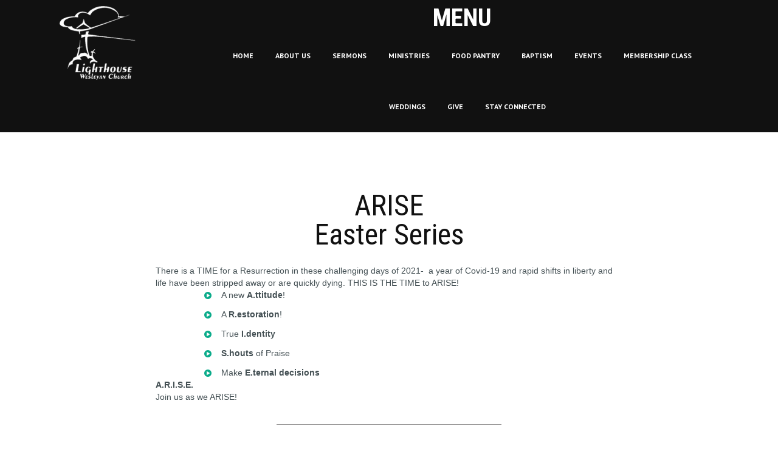

--- FILE ---
content_type: text/html; charset=UTF-8
request_url: https://enjoylwc.com/arise/
body_size: 5014
content:
<!DOCTYPE html>
<html lang="en" data-ng-app="website">
<head>
    
    
            <meta charset="utf-8">
        <title>ARISE</title>
        <link rel="icon" href="/mt-content/uploads/2016/09/favicon.jpg?_build=1474499220" type="image/jpeg" />

                                    
<link rel="canonical" href="http://enjoylwc.com/arise/" />
<meta property="og:title" content="ARISE"/>
<meta property="og:url" content="http://enjoylwc.com/arise/"/>
<meta property="og:type" content="website"/>
                            <meta http-equiv="X-UA-Compatible" content="IE=Edge"/>
        <meta name="viewport" content="width=device-width, initial-scale=1.0">
                        
    

    
            <link rel="preload" as="font" type="font/woff2" crossorigin href="http://enjoylwc.com/mt-includes/fonts/fontawesome-webfont.woff2?v=4.7.0">
        <link rel="stylesheet" href="/mt-includes/css/assets.min.css?_build=1700795564"/>
                    
                <style>
@import url(//fonts.googleapis.com/css?family=Archivo+Narrow:regular,italic,700,700italic|Istok+Web:regular,italic,700,700italic|PT+Sans:regular,italic,700,700italic|Roboto+Condensed:300,300italic,regular,italic,700,700italic|Russo+One:regular&subset=latin,latin-ext,cyrillic,cyrillic-ext);
</style>
        <link rel="stylesheet" href="/mt-content/assets/styles.css?_build=1769020044" id="moto-website-style"/>
            
    
    
    
    
    
    
    
    
    
</head>
<body class="moto-background_1 moto-website_live">
        
    

                    
 

    <div class="page">

        <header id="section-header" class="header moto-section" data-widget="section" data-container="section">
                                            <div class="moto-widget moto-widget-container moto-container_header_5627aeec" data-widget="container" data-container="container" data-css-name="moto-container_header_5627aeec" moto-sticky="{ }" data-bg-position="left top"><div class="moto-widget moto-widget-row" data-widget="row" style="" data-bg-position="left top"><div class="container-fluid"><div class="row" data-container="container"><div class="moto-cell col-sm-3 moto-widget moto-widget-row__column" data-container="container" data-widget="row.column" style="" data-bg-position="left top"><div data-widget-id="wid__image__5c02f437127fc" class="moto-widget moto-widget-image moto-widget_with-deferred-content moto-preset-default moto-align-center moto-spacing-top-small moto-spacing-right-auto moto-spacing-bottom-small moto-spacing-left-auto  " data-widget="image">
                        <a href="/"   data-action="page" class="moto-widget-image-link moto-link">
                <img data-src="/mt-content/uploads/2016/08/thumbnails/untitled-1_s_125x122.png" src="data:image/svg+xml,%3Csvg xmlns='http://www.w3.org/2000/svg' viewBox='0 0 125 122'%3E%3C/svg%3E" class="moto-widget-image-picture moto-widget-deferred-content lazyload" data-id="190" title=""  width="125" height="122"  alt="">
            </a>
            </div></div><div class="moto-cell col-sm-9 moto-widget moto-widget-row__column" data-container="container" data-widget="row.column" style="" data-bg-position="left top"><div class="moto-widget moto-widget-row" data-widget="row" style="" data-bg-position="left top"><div class="container-fluid"><div class="row" data-container="container"><div class="moto-cell col-sm-11 moto-widget moto-widget-row__column" data-container="container" data-widget="row.column" style="" data-bg-position="left top"><div class="moto-widget moto-widget-text moto-preset-default moto-spacing-top-small moto-spacing-right-auto moto-spacing-bottom-auto moto-spacing-left-auto" data-widget="text" data-preset="default" data-spacing="saaa"><div class="moto-widget-text-content moto-widget-text-editable"><p style="text-align: center;" class="moto-text_system_12">MENU</p></div></div><div data-widget-id="wid__menu__5c02f43714a5a" class="moto-widget moto-widget-menu moto-preset-2 moto-align-center moto-align-center_mobile-h moto-spacing-top-auto moto-spacing-right-auto moto-spacing-bottom-auto moto-spacing-left-auto" data-preset="2" data-widget="menu">
            <a href="#" class="moto-widget-menu-toggle-btn"><i class="moto-widget-menu-toggle-btn-icon fa fa-bars"></i></a>
        <ul class="moto-widget-menu-list moto-widget-menu-list_horizontal">
            <li class="moto-widget-menu-item">
    <a href="/"   data-action="page" class="moto-widget-menu-link moto-widget-menu-link-level-1 moto-link">HOME</a>
        </li><li class="moto-widget-menu-item">
    <a href="/about-us/"   data-action="page" class="moto-widget-menu-link moto-widget-menu-link-level-1 moto-link">ABOUT US</a>
        </li><li class="moto-widget-menu-item">
    <a href="/sermons/"   data-action="page" class="moto-widget-menu-link moto-widget-menu-link-level-1 moto-link">SERMONS</a>
        </li><li class="moto-widget-menu-item">
    <a href="/ministries/"   data-action="page" class="moto-widget-menu-link moto-widget-menu-link-level-1 moto-link">MINISTRIES</a>
        </li><li class="moto-widget-menu-item">
    <a href="/food-pantry/" target="_blank"  data-action="page" class="moto-widget-menu-link moto-widget-menu-link-level-1 moto-link">FOOD PANTRY</a>
        </li><li class="moto-widget-menu-item">
    <a href="/baptism/"   data-action="page" class="moto-widget-menu-link moto-widget-menu-link-level-1 moto-link">BAPTISM</a>
        </li><li class="moto-widget-menu-item">
    <a href="/events/"   data-action="page" class="moto-widget-menu-link moto-widget-menu-link-level-1 moto-link">EVENTS</a>
        </li><li class="moto-widget-menu-item">
    <a href="/membership/"   data-action="page" class="moto-widget-menu-link moto-widget-menu-link-level-1 moto-link">MEMBERSHIP CLASS</a>
        </li><li class="moto-widget-menu-item">
    <a href="/wedding/"   data-action="page" class="moto-widget-menu-link moto-widget-menu-link-level-1 moto-link">WEDDINGS</a>
        </li><li class="moto-widget-menu-item">
    <a href="/give/"   data-action="page" class="moto-widget-menu-link moto-widget-menu-link-level-1 moto-link">GIVE</a>
        </li><li class="moto-widget-menu-item">
    <a href="/contact-us/"   data-action="page" class="moto-widget-menu-link moto-widget-menu-link-level-1 moto-link">STAY CONNECTED</a>
        </li>        </ul>
    </div></div><div class="moto-cell col-sm-1 moto-widget moto-widget-row__column" data-container="container" data-widget="row.column" style="" data-bg-position="left top"></div></div></div></div></div></div></div></div></div>            
        </header>

        <section id="section-content" class="content page-106 moto-section" data-widget="section" data-container="section">
                                            <div class="moto-widget moto-widget-row row-fixed" data-widget="row" style="" data-bg-position="left top"><div class="container-fluid"><div class="row" data-container="container"><div class="moto-cell col-sm-12 moto-widget moto-widget-row__column" data-container="container" data-widget="row.column" style="" data-bg-position="left top"><div data-widget-id="wid__divider_horizontal__5c1d93b6b98ba" class="moto-widget moto-widget-divider moto-preset-default moto-align-left moto-spacing-top-large moto-spacing-right-auto moto-spacing-bottom-auto moto-spacing-left-auto  " data-widget="divider_horizontal" data-preset="default">
    <hr class="moto-widget-divider-line" style="max-width:100%;width:0%;">
</div><div class="moto-widget moto-widget-text moto-preset-default moto-spacing-top-large moto-spacing-right-auto moto-spacing-bottom-medium moto-spacing-left-auto" data-widget="text" data-preset="default" data-spacing="lama" data-visible-on="-" data-animation="">
    <div class="moto-widget-text-content moto-widget-text-editable"><p style="text-align: center;" class="moto-text_system_4">ARISE</p><p style="text-align: center;" class="moto-text_system_4">Easter Series</p></div>
</div></div></div></div></div><div class="moto-widget moto-widget-row row-fixed" data-widget="row" style="" data-bg-position="left top"><div class="container-fluid"><div class="row" data-container="container"><div class="moto-cell col-sm-2 moto-widget moto-widget-row__column" data-container="container" data-widget="row.column" style="" data-bg-position="left top"></div><div class="moto-cell col-sm-8 moto-widget moto-widget-row__column" data-container="container" data-widget="row.column" style="" data-bg-position="left top"><div class="moto-widget moto-widget-text moto-preset-default moto-spacing-top-auto moto-spacing-right-auto moto-spacing-bottom-small moto-spacing-left-auto" data-widget="text" data-preset="default" data-spacing="aasa" data-visible-on="-" data-animation="">
    <div class="moto-widget-text-content moto-widget-text-editable"><p>There is a TIME for a Resurrection in these challenging days of 2021-&nbsp; a year of Covid-19 and rapid shifts in liberty and life have been stripped away or are quickly dying. THIS IS THE TIME to ARISE!&nbsp; &nbsp;</p><ul style="margin-left: 80px;"><li>A new <strong>A.ttitude</strong>!</li><li>A&nbsp;<strong>R.estoration</strong>!</li><li>True&nbsp;<strong>I.dentity</strong></li><li><strong>S.houts</strong> of Praise</li><li>Make&nbsp;<strong>E.ternal decisions</strong></li></ul><p><strong>A.R.I.S.E.</strong></p><p>Join us&nbsp;as we ARISE!&nbsp;</p></div>
</div></div><div class="moto-cell col-sm-2 moto-widget moto-widget-row__column" data-container="container" data-widget="row.column" style="" data-bg-position="left top"></div></div></div></div><div class="moto-widget moto-widget-row row-fixed" data-widget="row" style="" data-bg-position="left top"><div class="container-fluid"><div class="row" data-container="container"><div class="moto-cell col-sm-4 moto-widget moto-widget-row__column" data-container="container" data-widget="row.column" style="" data-bg-position="left top"></div><div class="moto-cell col-sm-4 moto-widget moto-widget-row__column" data-container="container" data-widget="row.column" style="" data-bg-position="left top"><div data-widget-id="wid__divider_horizontal__5c1d93b6b9d29" class="moto-widget moto-widget-divider moto-preset-default moto-align-left moto-spacing-top-medium moto-spacing-right-auto moto-spacing-bottom-medium moto-spacing-left-auto  " data-widget="divider_horizontal" data-preset="default">
    <hr class="moto-widget-divider-line" style="max-width:100%;width:100%;">
</div></div><div class="moto-cell col-sm-4 moto-widget moto-widget-row__column" data-container="container" data-widget="row.column" style="" data-bg-position="left top"></div></div></div></div><div data-css-name="moto-container_content_6049298425613" class="moto-widget moto-widget-container moto-container_content_6049298425613" data-widget="container" data-container="container" data-bg-position="left top"><div class="moto-widget moto-widget-row row-fixed moto-spacing-top-large moto-spacing-right-auto moto-spacing-bottom-large moto-spacing-left-auto" data-widget="row" style="" data-bg-position="left top" data-spacing="lala" data-draggable-disabled=""><div class="container-fluid"><div class="row" data-container="container"><div class="moto-cell col-sm-4 moto-widget moto-widget-row__column" data-container="container" data-widget="row.column" style="" data-bg-position="left top"><div data-widget-id="wid__spacer__5c1d93b6ba9f1" class="moto-widget moto-widget-spacer moto-preset-default moto-spacing-top-auto moto-spacing-right-auto moto-spacing-bottom-auto moto-spacing-left-auto "
    data-widget="spacer" data-preset="default" data-spacing="aaaa" data-visible-on="+desktop,tablet,mobile-h,mobile-v">
    <div class="moto-widget-spacer-block" style="height:20px"></div>
</div><div data-widget-id="wid_1554140159_qv2dxpb6t" class="moto-widget moto-widget-video moto-preset-default moto-spacing-top-auto moto-spacing-right-auto moto-spacing-bottom-auto moto-spacing-left-auto " data-widget="video" data-preset="default" data-spacing="aaaa">
            <div class="video-container">
            <iframe class="video-frame " src="//www.youtube.com/embed/4ul1s74U5ZY?mute=0&amp;muted=0&amp;autoplay=0" frameborder="0" style="border: 0" allowfullscreen wmode="opaque"></iframe>
            <div class="moto-widget-cover"></div>
        </div>
    </div><div class="moto-widget moto-widget-text moto-preset-default wow fadeInUp moto-spacing-top-small moto-spacing-right-auto moto-spacing-bottom-small moto-spacing-left-auto" data-widget="text" data-preset="default" data-spacing="sasa" data-visible-on="-" data-animation="fadeInUp">
    <div class="moto-widget-text-content moto-widget-text-editable"><p class="moto-text_system_7" style="text-align: center;">AWAKE Week 1</p></div>
</div><div data-widget-id="wid__spacer__5c1d93b6baf6c" class="moto-widget moto-widget-spacer moto-preset-default moto-spacing-top-auto moto-spacing-right-auto moto-spacing-bottom-auto moto-spacing-left-auto "
    data-widget="spacer" data-preset="default" data-spacing="aaaa" data-visible-on="+desktop,tablet,mobile-h,mobile-v">
    <div class="moto-widget-spacer-block" style="height:2px"></div>
</div><div class="moto-widget moto-widget-text moto-preset-default wow fadeInUp moto-spacing-top-auto moto-spacing-right-auto moto-spacing-bottom-small moto-spacing-left-auto" data-widget="text" data-preset="default" data-spacing="aasa" data-visible-on="-" data-animation="fadeInUp">
    <div class="moto-widget-text-content moto-widget-text-editable"><p style="text-align: center;" class="moto-text_system_10">A New Attitude</p></div>
</div></div><div class="moto-widget moto-widget-row__column moto-cell col-sm-4 moto-spacing-top-auto moto-spacing-right-auto moto-spacing-bottom-auto moto-spacing-left-auto" style="" data-widget="row.column" data-container="container" data-spacing="aaaa" data-bg-position="left top">
    
    
        
            <div data-widget-id="wid_1554140166_q304yc0dt" class="moto-widget moto-widget-spacer moto-preset-default moto-spacing-top-auto moto-spacing-right-auto moto-spacing-bottom-auto moto-spacing-left-auto "
    data-widget="spacer" data-preset="default" data-spacing="aaaa" data-visible-on="+desktop,tablet,mobile-h,mobile-v">
    <div class="moto-widget-spacer-block" style="height:20px"></div>
</div>
        
    
        
            <div data-widget-id="wid_1554140166_qpj9ohgbt" class="moto-widget moto-widget-video moto-preset-default moto-spacing-top-auto moto-spacing-right-auto moto-spacing-bottom-auto moto-spacing-left-auto " data-widget="video" data-preset="default" data-spacing="aaaa">
            <div class="video-container">
            <iframe class="video-frame " src="//www.youtube.com/embed/VaYZ1ttu0mo?mute=0&amp;muted=0&amp;autoplay=0" frameborder="0" style="border: 0" allowfullscreen wmode="opaque"></iframe>
            <div class="moto-widget-cover"></div>
        </div>
    </div>
        
    
        
            <div class="moto-widget moto-widget-text moto-preset-default wow fadeInUp moto-spacing-top-small moto-spacing-right-auto moto-spacing-bottom-small moto-spacing-left-auto" data-widget="text" data-preset="default" data-spacing="sasa" data-visible-on="-" data-animation="fadeInUp">
    <div class="moto-widget-text-content moto-widget-text-editable"><p class="moto-text_system_7" style="text-align: center;">AWAKE Week 2</p></div>
</div>
        
    
        
            <div data-widget-id="wid_1554140166_o40iulxpy" class="moto-widget moto-widget-spacer moto-preset-default moto-spacing-top-auto moto-spacing-right-auto moto-spacing-bottom-auto moto-spacing-left-auto "
    data-widget="spacer" data-preset="default" data-spacing="aaaa" data-visible-on="+desktop,tablet,mobile-h,mobile-v">
    <div class="moto-widget-spacer-block" style="height:2px"></div>
</div>
        
    
        
            <div class="moto-widget moto-widget-text moto-preset-default wow fadeInUp moto-spacing-top-auto moto-spacing-right-auto moto-spacing-bottom-small moto-spacing-left-auto" data-widget="text" data-preset="default" data-spacing="aasa" data-visible-on="-" data-animation="fadeInUp">
    <div class="moto-widget-text-content moto-widget-text-editable"><p style="text-align: center;" class="moto-text_system_10">A Restoration</p></div>
</div>
        
    
</div><div class="moto-widget moto-widget-row__column moto-cell col-sm-4 moto-spacing-top-auto moto-spacing-right-auto moto-spacing-bottom-auto moto-spacing-left-auto" style="" data-widget="row.column" data-container="container" data-spacing="aaaa" data-bg-position="left top">
    
    
        
            <div data-widget-id="wid_1554140165_8ld34nynl" class="moto-widget moto-widget-spacer moto-preset-default moto-spacing-top-auto moto-spacing-right-auto moto-spacing-bottom-auto moto-spacing-left-auto "
    data-widget="spacer" data-preset="default" data-spacing="aaaa" data-visible-on="+desktop,tablet,mobile-h,mobile-v">
    <div class="moto-widget-spacer-block" style="height:20px"></div>
</div>
        
    
        
            <div data-widget-id="wid_1554140165_yr0p7wo7n" class="moto-widget moto-widget-video moto-preset-default moto-spacing-top-auto moto-spacing-right-auto moto-spacing-bottom-auto moto-spacing-left-auto " data-widget="video" data-preset="default" data-spacing="aaaa">
            <div class="video-container">
            <iframe class="video-frame " src="//www.youtube.com/embed/9l4LqQsglC0?mute=0&amp;muted=0&amp;autoplay=0" frameborder="0" style="border: 0" allowfullscreen wmode="opaque"></iframe>
            <div class="moto-widget-cover"></div>
        </div>
    </div>
        
    
        
            <div class="moto-widget moto-widget-text moto-preset-default wow fadeInUp moto-spacing-top-small moto-spacing-right-auto moto-spacing-bottom-small moto-spacing-left-auto" data-widget="text" data-preset="default" data-spacing="sasa" data-visible-on="-" data-animation="fadeInUp">
    <div class="moto-widget-text-content moto-widget-text-editable"><p class="moto-text_system_7" style="text-align: center;">AWAKE Week 3</p></div>
</div>
        
    
        
            <div data-widget-id="wid_1554140165_996vabf9v" class="moto-widget moto-widget-spacer moto-preset-default moto-spacing-top-auto moto-spacing-right-auto moto-spacing-bottom-auto moto-spacing-left-auto "
    data-widget="spacer" data-preset="default" data-spacing="aaaa" data-visible-on="+desktop,tablet,mobile-h,mobile-v">
    <div class="moto-widget-spacer-block" style="height:2px"></div>
</div>
        
    
        
            <div class="moto-widget moto-widget-text moto-preset-default wow fadeInUp moto-spacing-top-auto moto-spacing-right-auto moto-spacing-bottom-small moto-spacing-left-auto" data-widget="text" data-preset="default" data-spacing="aasa" data-visible-on="-" data-animation="fadeInUp" data-draggable-disabled="">
    <div class="moto-widget-text-content moto-widget-text-editable" aria-multiline="true"><p style="text-align: center;" class="moto-text_system_10">True Identity</p></div>
</div>
        
    
</div></div></div></div><div class="moto-widget moto-widget-row row-fixed moto-spacing-top-large moto-spacing-right-auto moto-spacing-bottom-large moto-spacing-left-auto" data-grid-type="sm" data-widget="row" data-visible-on="-" data-spacing="lala" style="" data-bg-position="left top">
    
        
        
        
    
    
    <div class="container-fluid">
        <div class="row" data-container="container">
            
                
                    <div class="moto-widget moto-widget-row__column moto-cell col-sm-4 moto-spacing-top-auto moto-spacing-right-auto moto-spacing-bottom-auto moto-spacing-left-auto" style="" data-widget="row.column" data-container="container" data-spacing="aaaa" data-bg-position="left top">
    
        
        
    
    
        
            <div data-widget-id="wid_1615415650_qea0cgw08" class="moto-widget moto-widget-spacer moto-preset-default moto-spacing-top-auto moto-spacing-right-auto moto-spacing-bottom-auto moto-spacing-left-auto "
    data-widget="spacer" data-preset="default" data-spacing="aaaa" data-visible-on="+desktop,tablet,mobile-h,mobile-v">
    <div class="moto-widget-spacer-block" style="height:20px"></div>
</div>
        
    
        
            <div data-widget-id="wid_1615415650_uqif3svnj" class="moto-widget moto-widget-video moto-preset-default moto-spacing-top-auto moto-spacing-right-auto moto-spacing-bottom-auto moto-spacing-left-auto " data-widget="video" data-preset="default" data-spacing="aaaa">
            <div class="video-container">
            <iframe class="video-frame " src="//www.youtube.com/embed/Efu1W2XMo0M?mute=0&amp;muted=0&amp;autoplay=0" frameborder="0" style="border: 0" allowfullscreen wmode="opaque"></iframe>
            <div class="moto-widget-cover"></div>
        </div>
    </div>
        
    
        
            <div class="moto-widget moto-widget-text moto-preset-default wow fadeInUp moto-spacing-top-small moto-spacing-right-auto moto-spacing-bottom-small moto-spacing-left-auto" data-widget="text" data-preset="default" data-spacing="sasa" data-visible-on="-" data-animation="fadeInUp">
    <div class="moto-widget-text-content moto-widget-text-editable"><p class="moto-text_system_7" style="text-align: center;">AWAKE Week 4</p><p class="moto-text_system_7" style="text-align: center;">Palm Sunday</p></div>
</div>
        
    
        
            <div data-widget-id="wid_1615415650_4gh0g4ayo" class="moto-widget moto-widget-spacer moto-preset-default moto-spacing-top-auto moto-spacing-right-auto moto-spacing-bottom-auto moto-spacing-left-auto "
    data-widget="spacer" data-preset="default" data-spacing="aaaa" data-visible-on="+desktop,tablet,mobile-h,mobile-v">
    <div class="moto-widget-spacer-block" style="height:2px"></div>
</div>
        
    
        
            <div class="moto-widget moto-widget-text moto-preset-default wow fadeInUp moto-spacing-top-auto moto-spacing-right-auto moto-spacing-bottom-small moto-spacing-left-auto" data-widget="text" data-preset="default" data-spacing="aasa" data-visible-on="-" data-animation="fadeInUp">
    <div class="moto-widget-text-content moto-widget-text-editable"><p style="text-align: center;" class="moto-text_system_10">Shouts of Praise</p></div>
</div>
        
    
</div>

                
            
                
                    <div class="moto-widget moto-widget-row__column moto-cell col-sm-4 moto-spacing-top-auto moto-spacing-right-auto moto-spacing-bottom-auto moto-spacing-left-auto" style="" data-widget="row.column" data-container="container" data-spacing="aaaa" data-bg-position="left top">
    
        
        
    
    
        
            <div data-widget-id="wid_1615415650_vwr34hak0" class="moto-widget moto-widget-spacer moto-preset-default moto-spacing-top-auto moto-spacing-right-auto moto-spacing-bottom-auto moto-spacing-left-auto "
    data-widget="spacer" data-preset="default" data-spacing="aaaa" data-visible-on="+desktop,tablet,mobile-h,mobile-v">
    <div class="moto-widget-spacer-block" style="height:20px"></div>
</div>
        
    
        
            <div data-widget-id="wid_1615415650_o171sbton" class="moto-widget moto-widget-video moto-preset-default moto-spacing-top-auto moto-spacing-right-auto moto-spacing-bottom-auto moto-spacing-left-auto " data-widget="video" data-preset="default" data-spacing="aaaa">
            <div class="video-container">
            <iframe class="video-frame " src="//www.youtube.com/embed/WXIACKmlpuQ?mute=0&amp;muted=0&amp;autoplay=0" frameborder="0" style="border: 0" allowfullscreen wmode="opaque"></iframe>
            <div class="moto-widget-cover"></div>
        </div>
    </div>
        
    
        
            <div class="moto-widget moto-widget-text moto-preset-default wow fadeInUp moto-spacing-top-small moto-spacing-right-auto moto-spacing-bottom-small moto-spacing-left-auto" data-widget="text" data-preset="default" data-spacing="sasa" data-visible-on="-" data-animation="fadeInUp">
    <div class="moto-widget-text-content moto-widget-text-editable"><p class="moto-text_system_7" style="text-align: center;">AWAKE Week 5</p></div>
</div>
        
    
        
            <div data-widget-id="wid_1615415650_98rvkagzb" class="moto-widget moto-widget-spacer moto-preset-default moto-spacing-top-auto moto-spacing-right-auto moto-spacing-bottom-auto moto-spacing-left-auto "
    data-widget="spacer" data-preset="default" data-spacing="aaaa" data-visible-on="+desktop,tablet,mobile-h,mobile-v">
    <div class="moto-widget-spacer-block" style="height:2px"></div>
</div>
        
    
        
            <div class="moto-widget moto-widget-text moto-preset-default wow fadeInUp moto-spacing-top-auto moto-spacing-right-auto moto-spacing-bottom-small moto-spacing-left-auto" data-widget="text" data-preset="default" data-spacing="aasa" data-visible-on="-" data-animation="fadeInUp">
    <div class="moto-widget-text-content moto-widget-text-editable"><p style="text-align: center;" class="moto-text_system_10">Make Eternal Decisions</p></div>
</div>
        
    
</div>

                
            
                
                    <div class="moto-widget moto-widget-row__column moto-cell col-sm-4 moto-spacing-top-auto moto-spacing-right-auto moto-spacing-bottom-auto moto-spacing-left-auto" style="" data-widget="row.column" data-container="container" data-spacing="aaaa" data-bg-position="left top">
    
        
        
    
    
        
            <div data-widget-id="wid_1615415650_teazszzng" class="moto-widget moto-widget-spacer moto-preset-default moto-spacing-top-auto moto-spacing-right-auto moto-spacing-bottom-auto moto-spacing-left-auto "
    data-widget="spacer" data-preset="default" data-spacing="aaaa" data-visible-on="+desktop,tablet,mobile-h,mobile-v">
    <div class="moto-widget-spacer-block" style="height:20px"></div>
</div>
        
    
        
            
        
    
        
            
        
    
        
            <div data-widget-id="wid_1615415650_010p724qm" class="moto-widget moto-widget-spacer moto-preset-default moto-spacing-top-auto moto-spacing-right-auto moto-spacing-bottom-auto moto-spacing-left-auto "
    data-widget="spacer" data-preset="default" data-spacing="aaaa" data-visible-on="+desktop,tablet,mobile-h,mobile-v">
    <div class="moto-widget-spacer-block" style="height:2px"></div>
</div>
        
    
        
            
        
    
</div>

                
            
        </div>
    </div>
</div></div><div class="moto-widget moto-widget-container moto-container_content_60492984258f0" data-widget="container" data-container="container" data-css-name="moto-container_content_60492984258f0" data-bg-position="left top"><div data-widget-id="wid__divider_horizontal__5c1d93b6bbfee" class="moto-widget moto-widget-divider moto-preset-2 moto-align-center moto-spacing-top-medium moto-spacing-right-auto moto-spacing-bottom-medium moto-spacing-left-auto  " data-widget="divider_horizontal" data-preset="2">
    <hr class="moto-widget-divider-line" style="max-width:100%;width:0%;">
</div><div class="moto-widget moto-widget-row" data-widget="row" style="" data-bg-position="left top"><div class="container-fluid"><div class="row" data-container="container"><div class="moto-cell col-sm-12 moto-widget moto-widget-row__column" data-container="container" data-widget="row.column" style="" data-bg-position="left top"><div class="moto-widget moto-widget-text moto-preset-default wow bounce moto-spacing-top-auto moto-spacing-right-auto moto-spacing-bottom-auto moto-spacing-left-auto" data-widget="text" data-preset="default" data-spacing="aaaa" data-animation="bounce">
    <div class="moto-widget-text-content moto-widget-text-editable"><p style="text-align: center;" class="moto-text_system_3"><span class="moto-color2_5">Watch All Past Sermons</span></p><p style="text-align: center;" class="moto-text_system_3"><span class="moto-color2_5">Check Out Our YouTube Channel!</span></p></div>
</div></div></div></div></div><div class="moto-widget moto-widget-row" data-widget="row" style="" data-bg-position="left top"><div class="container-fluid"><div class="row" data-container="container"><div class="moto-cell col-sm-12 moto-widget moto-widget-row__column" data-container="container" data-widget="row.column" style="" data-bg-position="left top"><div data-widget-id="wid__image__5c1d93b6bc159" class="moto-widget moto-widget-image moto-widget_with-deferred-content moto-preset-default moto-align-center moto-spacing-top-auto moto-spacing-right-auto moto-spacing-bottom-auto moto-spacing-left-auto  moto-widget-animated wow shake" data-widget="image">
                        <a href="https://www.youtube.com/channel/UCZ2BqywLd0qyo-E7PBSui9w/videos?view=0&shelf_id=0&sort=dd" target="_blank"  data-action="url" class="moto-widget-image-link moto-link">
                <img data-src="/mt-content/uploads/2016/08/thumbnails/youtube-logo-full_color_m_300x186.png" src="data:image/svg+xml,%3Csvg xmlns='http://www.w3.org/2000/svg' viewBox='0 0  '%3E%3C/svg%3E" class="moto-widget-image-picture moto-widget-deferred-content lazyload" data-id="203" title=""  alt="">
            </a>
            </div></div></div></div></div><div data-widget-id="wid__divider_horizontal__5c1d93b6bc2ff" class="moto-widget moto-widget-divider moto-preset-2 moto-align-center moto-spacing-top-medium moto-spacing-right-auto moto-spacing-bottom-medium moto-spacing-left-auto  " data-widget="divider_horizontal" data-preset="2">
    <hr class="moto-widget-divider-line" style="max-width:100%;width:0%;">
</div></div>            
        </section>
    </div>

    <footer id="section-footer" class="footer moto-section" data-widget="section" data-container="section" data-moto-sticky="{mode:'smallHeight', direction:'bottom', mobile: 0}">
                                        <div data-css-name="moto-container_footer_55af9606074b5" class="moto-widget moto-widget-container moto-container_footer_55af9606074b5" data-widget="container" data-container="container" data-draggable-disabled="" data-bg-position="left top"><div data-widget-id="wid_1551215837_7lp1qyka8" class="moto-widget moto-widget-divider moto-preset-default moto-align-left moto-spacing-top-medium moto-spacing-right-auto moto-spacing-bottom-auto moto-spacing-left-auto  " data-widget="divider_horizontal" data-preset="default">
    <hr class="moto-widget-divider-line" style="max-width:100%;width:0%;">
</div><div class="moto-widget moto-widget-row row-fixed" data-widget="row" data-draggable-disabled="" style="" data-bg-position="left top"><div class="container-fluid"><div class="row" data-container="container"><div class="moto-cell col-sm-3 moto-widget moto-widget-row__column" data-container="container" data-widget="row.column" style="" data-bg-position="left top"><div data-grid-type="xs" class="moto-widget moto-widget-row" data-widget="row" data-draggable-disabled="" style="" data-bg-position="left top"><div class="container-fluid"><div class="row" data-container="container"><div class="moto-cell col-xs-12 moto-widget moto-widget-row__column" data-container="container" data-widget="row.column" style="" data-bg-position="left top"><div data-widget-id="wid__image__5c75acdac751c" class="moto-widget moto-widget-image moto-widget_with-deferred-content moto-preset-default moto-align-center moto-spacing-top-auto moto-spacing-right-auto moto-spacing-bottom-auto moto-spacing-left-auto  " data-widget="image">
                        <span class="moto-widget-image-link">
                <img data-src="/mt-content/uploads/2016/08/thumbnails/untitled-1_s_125x122.png" src="data:image/svg+xml,%3Csvg xmlns='http://www.w3.org/2000/svg' viewBox='0 0  '%3E%3C/svg%3E" class="moto-widget-image-picture moto-widget-deferred-content lazyload" data-id="190" title=""  alt="">
            </span>
            </div><div data-animation="fadeInLeft" class="moto-widget moto-widget-text moto-preset-default wow fadeInLeft moto-spacing-top-small moto-spacing-right-auto moto-spacing-bottom-small moto-spacing-left-auto" data-widget="text" data-preset="default" data-spacing="sasa" data-draggable-disabled="">
    <div class="moto-widget-text-content moto-widget-text-editable"><p class="moto-text_system_9" style="text-align: center;">© 2016&nbsp;Privacy Policy</p></div>
</div><div id="wid_1551215939_zs9v61kqj" data-widget-id="wid_1551215939_zs9v61kqj" class="moto-widget moto-widget-social-links-extended moto-preset-default moto-align-center moto-spacing-top-auto moto-spacing-right-auto moto-spacing-bottom-auto moto-spacing-left-auto  " data-widget="social_links_extended" data-preset="default">
        <ul class="moto-widget-social-links-extended__list">
                <li class="moto-widget-social-links-extended__item moto-widget-social-links-extended__item-1">
            <a href="https://www.facebook.com/Lighthouse-Wesleyan-Church-100734200303710/" class="moto-widget-social-links-extended__link" target="_blank" >
                                    <span class="moto-widget-social-links-extended__icon fa">&#xf082;</span>
                            </a>
        </li>
                <li class="moto-widget-social-links-extended__item moto-widget-social-links-extended__item-2">
            <a href="https://www.youtube.com/channel/UCZ2BqywLd0qyo-E7PBSui9w" class="moto-widget-social-links-extended__link" target="_blank" >
                                    <span class="moto-widget-social-links-extended__icon fa">&#xf16a;</span>
                            </a>
        </li>
            </ul>
    <style type="text/css">
                                </style>
    </div></div></div></div></div></div><div class="moto-cell col-sm-9 moto-widget moto-widget-row__column" data-container="container" data-widget="row.column" style="" data-bg-position="left top"><div data-widget-id="wid_1551215837_trlhdbb60" class="moto-widget moto-widget-map moto-widget_with-deferred-content moto-preset-default moto-spacing-top-small moto-spacing-right-auto moto-spacing-bottom-small moto-spacing-left-auto  " data-widget="map" data-spacing="sasa">
    <div class="moto-widget-cover"></div>
    <iframe class="moto-widget-map-frame moto-widget-deferred-content lazyload" height="175" data-src="//maps.google.com/maps?q=101 S Lackawanna st Wayland Ny 14572&amp;z=14&amp;t=m&amp;output=embed"></iframe>
</div></div></div></div></div><div data-widget-id="wid_1551215837_n44wkrvrd" class="moto-widget moto-widget-divider moto-preset-default moto-align-left moto-spacing-top-auto moto-spacing-right-auto moto-spacing-bottom-medium moto-spacing-left-auto  " data-widget="divider_horizontal" data-preset="default">
    <hr class="moto-widget-divider-line" style="max-width:100%;width:0%;">
</div></div>            
    </footer>

 
    
                <div data-moto-back-to-top-button class="moto-back-to-top-button">
        <a ng-click="toTop($event)" class="moto-back-to-top-button-link">
            <span class="moto-back-to-top-button-icon fa"></span>
        </a>
    </div>
                    <script type="text/javascript" data-cfasync="false">
        var websiteConfig = websiteConfig || {};
                websiteConfig.address = 'http://enjoylwc.com/';
        websiteConfig.relativeAddress = '/';
        websiteConfig.pageAbsoluteAddress = 'http://enjoylwc.com/arise/';
        websiteConfig.addressHash = '73e6296dccd9c59c1ecc973317bf6cda';
        websiteConfig.apiUrl = '/api.php';
        websiteConfig.preferredLocale = 'en_US';
        websiteConfig.timeZone = 'UTC';
        websiteConfig.preferredLanguage = websiteConfig.preferredLocale.substring(0, 2);
                websiteConfig.back_to_top_button = {"topOffset":300,"animationTime":500,"type":"theme"};
                websiteConfig.popup_preferences = {"loading_error_message":"The content could not be loaded."};
        websiteConfig.lazy_loading = {"enabled":true};
        websiteConfig.cookie_notification = {"enable":false,"content":"<p class=\"moto-text_normal\" style=\"text-align: justify;\">This website uses cookies to ensure you get the best experience on our website.<\/p>","content_hash":"94404561c632a6e603b0c7479e510b68"};
        if (window.websiteConfig.lazy_loading && !window.websiteConfig.lazy_loading.enabled) {
            window.lazySizesConfig = window.lazySizesConfig || {};
            window.lazySizesConfig.preloadAfterLoad = true;
        }
    </script>
    <script src="/mt-includes/js/website.assets.min.js?_build=1691699701" type="text/javascript" data-cfasync="false"></script>
        <script type="text/javascript" data-cfasync="false">
        angular.module('website.plugins', ["cms_team@birdseed_integration.frontend","ministry_designs@small_groups.frontend","ministry_designs@events.frontend","moto_team@advanced_contact_form.frontend","ministry_designs@sermon_notes.frontend"]);
    </script>
    <script src="/mt-includes/js/website.min.js?_build=1700795564" type="text/javascript" data-cfasync="false"></script>
            
            <script src="/mt-content/plugins/ministry_designs/small_groups/assets/add-to-calendar-button/add-to-calendar-button.min.js?_build=1754848293" type="text/javascript" data-cfasync="false"></script>
    
    <script src="/mt-content/plugins/cms_team/birdseed_integration/js/frontend.min.js?_build=1702447138" type="text/javascript" data-cfasync="false"></script><link rel="stylesheet" href="/mt-content/plugins/ministry_designs/small_groups/css/frontend.min.css?_build=1754848293" /><script src="/mt-content/plugins/ministry_designs/small_groups/js/frontend.min.js?_build=1754848293" type="text/javascript" data-cfasync="false"></script><link rel="stylesheet" href="/mt-content/plugins/ministry_designs/events/css/frontend.min.css?_build=1754848407" /><script src="/mt-content/plugins/ministry_designs/events/js/frontend.min.js?_build=1754848407" type="text/javascript" data-cfasync="false"></script><script src="/mt-content/plugins/moto_team/advanced_contact_form/js/frontend.min.js?_build=1704401569" type="text/javascript" data-cfasync="false"></script><script src="/mt-content/plugins/ministry_designs/sermon_notes/js/frontend.min.js?_build=1702447182" type="text/javascript" data-cfasync="false"></script>
<!-- Render: website.body.bottom -->
<!-- Begin Constant Contact Active Forms -->
<script> var _ctct_m = "7b83dbd8200b2f8f7e9e81e1a7b5b6c5"; </script>
<script id="signupScript" src="//static.ctctcdn.com/js/signup-form-widget/current/signup-form-widget.min.js" async defer></script>
<!-- End Constant Contact Active Forms -->
<!-- /Render: website.body.bottom -->

    
    
</body>
</html>

--- FILE ---
content_type: text/css; charset=utf-8
request_url: https://enjoylwc.com/mt-content/assets/styles.css?_build=1769020044
body_size: 14744
content:
@charset "UTF-8";.moto-color1{color:#0aab8a;}.moto-color1_1{color:#077861;}.moto-color1_2{color:#089175;}.moto-color1_3{color:#0aab8a;}.moto-color1_4{color:#0bc19c;}.moto-color1_5{color:#0dd9af;}.moto-color2{color:#eee;}.moto-color2_1{color:#d4d4d4;}.moto-color2_2{color:#e0e0e0;}.moto-color2_3{color:#eee;}.moto-color2_4{color:#fafafa;}.moto-color2_5{color:#fff;}.moto-color3{color:#111;}.moto-color3_1{color:#000;}.moto-color3_2{color:#050505;}.moto-color3_3{color:#111;}.moto-color3_4{color:#1f1f1f;}.moto-color3_5{color:#2b2b2b;}.moto-color4{color:#212121;}.moto-color4_1{color:#080808;}.moto-color4_2{color:#141414;}.moto-color4_3{color:#212121;}.moto-color4_4{color:#2e2e2e;}.moto-color4_5{color:#3b3b3b;}.moto-color5{color:#757474;}.moto-color5_1{color:#5c5b5b;}.moto-color5_2{color:#696868;}.moto-color5_3{color:#757474;}.moto-color5_4{color:#838282;}.moto-color5_5{color:#8f8e8e;}.moto-color_custom1{color:#000;}.moto-color_custom2{color:#fff;}.moto-color_custom3{color:#00a8ff;}.moto-color_custom4{color:#f00;}.moto-color_custom5{color:#ffde00;}.moto-bg-color1{background:#0aab8a;}.moto-bg-color1_1{background:#077861;}.moto-bg-color1_2{background:#089175;}.moto-bg-color1_3{background:#0aab8a;}.moto-bg-color1_4{background:#0bc19c;}.moto-bg-color1_5{background:#0dd9af;}.moto-bg-color2{background:#eee;}.moto-bg-color2_1{background:#d4d4d4;}.moto-bg-color2_2{background:#e0e0e0;}.moto-bg-color2_3{background:#eee;}.moto-bg-color2_4{background:#fafafa;}.moto-bg-color2_5{background:#fff;}.moto-bg-color3{background:#111;}.moto-bg-color3_1{background:#000;}.moto-bg-color3_2{background:#050505;}.moto-bg-color3_3{background:#111;}.moto-bg-color3_4{background:#1f1f1f;}.moto-bg-color3_5{background:#2b2b2b;}.moto-bg-color4{background:#212121;}.moto-bg-color4_1{background:#080808;}.moto-bg-color4_2{background:#141414;}.moto-bg-color4_3{background:#212121;}.moto-bg-color4_4{background:#2e2e2e;}.moto-bg-color4_5{background:#3b3b3b;}.moto-bg-color5{background:#757474;}.moto-bg-color5_1{background:#5c5b5b;}.moto-bg-color5_2{background:#696868;}.moto-bg-color5_3{background:#757474;}.moto-bg-color5_4{background:#838282;}.moto-bg-color5_5{background:#8f8e8e;}.moto-bg-color_custom1{background:#000;}.moto-bg-color_custom2{background:#fff;}.moto-bg-color_custom3{background:#00a8ff;}.moto-bg-color_custom4{background:#f00;}.moto-bg-color_custom5{background:#ffde00;}@media screen and (min-width: 1039px){.moto-parallax,.moto-background-fixed{background-attachment:fixed;}}.moto-container_content_696ee3af8a179{background-color:#2b2b2b;transition-duration:0.4s;}.moto-container_content_696ee3af89e9f{background-color:#eee;transition-duration:0.4s;}.moto-container_content_692a1dc2dacd6{background-color:#2b2b2b;transition-duration:0.4s;}.moto-container_content_692a1dc2da713{background-color:#eee;transition-duration:0.4s;}.moto-container_content_68e6bb604{background-color:#fff;transition-duration:0.4s;}.moto-container_content_68e6b4ed3{background-color:#fff;transition-duration:0.4s;}.moto-container_content_68e6b35c1{background-color:#fff;transition-duration:0.4s;}.moto-container_content_68dbf7397174f{background-color:#2b2b2b;transition-duration:0.4s;}.moto-container_content_68dbf7397147d{background-color:#eee;transition-duration:0.4s;}.moto-container_content_68cb33351{transition-duration:0.4s;}.moto-container_content_68cb0adb85bb0{background-color:#2b2b2b;transition-duration:0.4s;}.moto-container_content_68cb0adb85888{background-color:#eee;transition-duration:0.4s;}.moto-container_content_6897a0a3542c2{background-color:#2b2b2b;transition-duration:0.4s;}.moto-container_content_6897a0a354033{background-color:#eee;transition-duration:0.4s;}.moto-container_content_688110fc82766{background-color:#2b2b2b;transition-duration:0.4s;}.moto-container_content_688110fc823ac{background-color:#eee;transition-duration:0.4s;}.moto-container_content_6855af67f3e66{background-color:#2b2b2b;transition-duration:0.4s;}.moto-container_content_6855af67f3bd0{background-color:#eee;transition-duration:0.4s;}.moto-container_content_6851b5e070798{background-color:#2b2b2b;transition-duration:0.4s;}.moto-container_content_6851b5e070406{background-color:#eee;transition-duration:0.4s;}.moto-container_content_62d555c3a65df{background-color:#2b2b2b;transition-duration:0.4s;}.moto-container_content_62d555c3a629b{background-color:#eee;transition-duration:0.4s;}.moto-container_content_629a3a09def8b{background-color:#2b2b2b;transition-duration:0.4s;}.moto-container_content_629a3a09deb36{background-color:#eee;transition-duration:0.4s;}.moto-container_content_62864556a9f8d{background-color:#2b2b2b;transition-duration:0.4s;}.moto-container_content_62864556a9cdd{background-color:#eee;transition-duration:0.4s;}.moto-container_content_62864476a4ba0{background-color:#2b2b2b;transition-duration:0.4s;}.moto-container_content_62864476a48da{background-color:#eee;transition-duration:0.4s;}.moto-container_content_628643c41d1f0{background-color:#2b2b2b;transition-duration:0.4s;}.moto-container_content_628643c41cf48{background-color:#eee;transition-duration:0.4s;}.moto-container_content_626309921a920{background-color:#2b2b2b;transition-duration:0.4s;}.moto-container_content_626309921a5c7{background-color:#eee;transition-duration:0.4s;}.moto-container_content_6211a76b380d7{background-color:#2b2b2b;transition-duration:0.4s;}.moto-container_content_6211a76b37c2a{background-color:#eee;transition-duration:0.4s;}.moto-container_content_61da40161d6c1{background-color:#2b2b2b;transition-duration:0.4s;}.moto-container_content_61da40161d2b0{background-color:#eee;transition-duration:0.4s;}.moto-container_content_61ae6f5b1{transition-duration:0.4s;}.moto-container_content_619c39992d900{background-color:#2b2b2b;transition-duration:0.4s;}.moto-container_content_619c39992d5d7{background-color:#eee;transition-duration:0.4s;}.moto-container_content_6185743577f37{background-color:#2b2b2b;transition-duration:0.4s;}.moto-container_content_6185743577c4a{background-color:#eee;transition-duration:0.4s;}.moto-container_content_6148a13ce0785{background-color:#2b2b2b;transition-duration:0.4s;}.moto-container_content_6148a13ce048f{background-color:#eee;transition-duration:0.4s;}.moto-container_content_6115ccdd1{transition-duration:0.4s;}.moto-container_content_60f09148477b9{background-color:#2b2b2b;transition-duration:0.4s;}.moto-container_content_60f09148474b8{background-color:#eee;transition-duration:0.4s;}.moto-container_content_60cbf763a9701{background-color:#2b2b2b;transition-duration:0.4s;}.moto-container_content_60cbf763a9182{background-color:#eee;transition-duration:0.4s;}.moto-container_content_608052052e045{background-color:#2b2b2b;transition-duration:0.4s;}.moto-container_content_608052052dd10{background-color:#eee;transition-duration:0.4s;}.moto-container_content_60492984258f0{background-color:#2b2b2b;transition-duration:0.4s;}.moto-container_content_6049298425613{background-color:#eee;transition-duration:0.4s;}.moto-container_content_5ff778c21d525{background-color:#2b2b2b;transition-duration:0.4s;}.moto-container_content_5ff778c21d17a{background-color:#eee;transition-duration:0.4s;}.moto-container_content_5ff7774d07fb3{background-color:#2b2b2b;transition-duration:0.4s;}.moto-container_content_5ff7774d07832{background-color:#eee;transition-duration:0.4s;}.moto-container_content_5fbff2831a226{background-color:#2b2b2b;transition-duration:0.4s;}.moto-container_content_5fbff28319ef0{background-color:#eee;transition-duration:0.4s;}.moto-container_content_5fbfeee24c8e1{background-color:#2b2b2b;transition-duration:0.4s;}.moto-container_content_5fbfeee24c2e2{background-color:#eee;transition-duration:0.4s;}.moto-container_content_5f7f6ef71739c{background-color:#2b2b2b;transition-duration:0.4s;}.moto-container_content_5f7f6ef716fc4{background-color:#eee;transition-duration:0.4s;}.moto-container_content_5f7f6ec740bde{background-color:#2b2b2b;transition-duration:0.4s;}.moto-container_content_5f7f6ec74073f{background-color:#eee;transition-duration:0.4s;}.moto-container_content_5f64044138e3e{background-color:#2b2b2b;transition-duration:0.4s;}.moto-container_content_5f640441387e8{background-color:#eee;transition-duration:0.4s;}.moto-container_content_5f4d0bd6c47bd{background-color:#2b2b2b;transition-duration:0.4s;}.moto-container_content_5f4d0bd6c44ae{background-color:#eee;transition-duration:0.4s;}.moto-container_content_5f3310b41{transition-duration:0.4s;}.moto-container_content_5efe8232ae1f7{background-color:#2b2b2b;transition-duration:0.4s;}.moto-container_content_5efe8232adeb8{background-color:#eee;transition-duration:0.4s;}.moto-container_content_5ed2bd411{transition-duration:0.4s;}.moto-container_content_5e7b6bd44a480{background-color:#2b2b2b;transition-duration:0.4s;}.moto-container_content_5e7b6bd449f7c{background-color:#eee;transition-duration:0.4s;}.moto-container_content_5de435de51d07{background-color:#2b2b2b;transition-duration:0.4s;transition-property:background-color, border-color;}.moto-container_content_5de435de517f8{background-color:#eee;transition-duration:0.4s;transition-property:background-color, border-color;}.moto-container_content_5dd30eeabedd9{background-color:#2b2b2b;transition-duration:0.4s;transition-property:background-color, border-color;}.moto-container_content_5dd30eeabe8d3{background-color:#eee;transition-duration:0.4s;transition-property:background-color, border-color;}.moto-container_content_5dd30c2a0f181{background-color:#2b2b2b;transition-duration:0.4s;transition-property:background-color, border-color;}.moto-container_content_5dd30c2a0ec5e{background-color:#eee;transition-duration:0.4s;transition-property:background-color, border-color;}.moto-container_content_5dcb5922c3dbb{background-color:#2b2b2b;transition-duration:0.4s;transition-property:background-color, border-color;}.moto-container_content_5dcb5922c38fb{background-color:#eee;transition-duration:0.4s;transition-property:background-color, border-color;}.moto-container_content_5dc083dd160ca{background-color:#2b2b2b;transition-duration:0.4s;transition-property:background-color, border-color;}.moto-container_content_5dc083dd15c56{background-color:#eee;transition-duration:0.4s;transition-property:background-color, border-color;}.moto-container_content_5d7416c0b8be1{background-color:#2b2b2b;transition-duration:0.4s;transition-property:background-color, border-color;}.moto-container_content_5d7416c0b82d5{background-color:#eee;transition-duration:0.4s;transition-property:background-color, border-color;}.moto-container_content_5d4a0b69255bf{background-color:#2b2b2b;transition-duration:0.4s;transition-property:background-color, border-color;}.moto-container_content_5d4a0b6924e89{background-color:#eee;transition-duration:0.4s;transition-property:background-color, border-color;}.moto-container_content_5d44dde15de70{background-color:#000;transition-duration:0.4s;transition-property:background-color, border-color;}.moto-container_content_5d44dde1461cc{background-color:#2b2b2b;transition-duration:0.4s;transition-property:background-color, border-color;}.moto-container_content_5d3128031{transition-duration:0.4s;}.moto-container_content_5d096da4f3134{background-color:#2b2b2b;transition-duration:0.4s;transition-property:background-color, border-color;}.moto-container_content_5d096da4f2abb{background-color:#eee;transition-duration:0.4s;transition-property:background-color, border-color;}.moto-container_content_5cfef444b691f{background-color:#2b2b2b;transition-duration:0.4s;transition-property:background-color, border-color;}.moto-container_content_5cfef444b62c1{background-color:#eee;transition-duration:0.4s;transition-property:background-color, border-color;}.moto-container_content_5cd9c5c57020c{background-color:#2b2b2b;transition-duration:0.4s;transition-property:background-color, border-color;}.moto-container_content_5cd9c5c565519{background-color:#eee;transition-duration:0.4s;transition-property:background-color, border-color;}.moto-container_content_5cd20c5d8663d{background-color:#2b2b2b;transition-duration:0.4s;transition-property:background-color, border-color;}.moto-container_content_5cd20c5d85ff3{background-color:#eee;transition-duration:0.4s;transition-property:background-color, border-color;}.moto-container_content_5cd1dd258afaf{background-color:#2b2b2b;transition-duration:0.4s;transition-property:background-color, border-color;}.moto-container_content_5cd1dd258a95b{background-color:#eee;transition-duration:0.4s;transition-property:background-color, border-color;}.moto-container_content_5ccca64654863{background-color:#2b2b2b;transition-duration:0.4s;transition-property:background-color, border-color;}.moto-container_content_5ccca64654130{background-color:#eee;transition-duration:0.4s;transition-property:background-color, border-color;}.moto-container_content_5ca3baa9a654e{background-color:#2b2b2b;transition-duration:0.4s;transition-property:background-color, border-color;}.moto-container_content_5ca3baa9a5ebe{background-color:#eee;transition-duration:0.4s;transition-property:background-color, border-color;}.moto-container_content_5ca3a6e93bff8{background-color:#2b2b2b;transition-duration:0.4s;transition-property:background-color, border-color;}.moto-container_content_5ca3a6e93b8f8{background-color:#eee;transition-duration:0.4s;transition-property:background-color, border-color;}.moto-container_content_5ca24bd1b3a1a{background-color:#2b2b2b;transition-duration:0.4s;transition-property:background-color, border-color;}.moto-container_content_5ca24bd1b33e8{background-color:#eee;transition-duration:0.4s;transition-property:background-color, border-color;}.moto-container_content_5a035c172{transition-duration:0.4s;}.moto-container_content_5a0359cb1{transition-duration:0.4s;}.moto-container_content_59519b931{margin-top:0px;margin-bottom:0px;margin-left:0px;margin-right:0px;padding-top:0px;padding-bottom:0px;padding-left:0px;padding-right:0px;border-style:none;border-color:#fff;border-left-width:0px;border-right-width:0px;border-top-width:0px;border-bottom-width:0px;border-top-left-radius:0px;border-top-right-radius:0px;border-bottom-left-radius:0px;border-bottom-right-radius:0px;}.moto-container_content_58dbcb963715e{background-color:#000;transition-duration:0.4s;}.moto-container_content_58dbcb9635cb9{background-color:#2b2b2b;transition-duration:0.4s;}.moto-container_content_57e2dcdb5{margin-top:0px;margin-bottom:0px;margin-left:0px;margin-right:0px;padding-top:0px;padding-bottom:0px;padding-left:0px;padding-right:0px;background-color:#3b3b3b;border-style:none;border-color:#fff;border-left-width:0px;border-right-width:0px;border-top-width:0px;border-bottom-width:0px;border-top-left-radius:0px;border-top-right-radius:0px;border-bottom-left-radius:0px;border-bottom-right-radius:0px;}.moto-container_content_57bba0289e96f{background-color:#000;transition-duration:0.4s;transition-property:background-color, border-color;}.moto-container_content_57bba0289d845{background-color:#2b2b2b;transition-duration:0.4s;transition-property:background-color, border-color;}.moto-container_content_57bb9bdd9af68{margin-top:0px;margin-bottom:0px;margin-left:0px;margin-right:0px;padding-top:0px;padding-bottom:0px;padding-left:0px;padding-right:0px;background-color:#000;border-style:none;border-color:#fff;border-left-width:0px;border-right-width:0px;border-top-width:0px;border-bottom-width:0px;border-top-left-radius:0px;border-top-right-radius:0px;border-bottom-left-radius:0px;border-bottom-right-radius:0px;}.moto-container_content_57bb9bdd99e4f{margin-top:0px;margin-bottom:0px;margin-left:0px;margin-right:0px;padding-top:0px;padding-bottom:0px;padding-left:0px;padding-right:0px;background-color:#2b2b2b;border-style:none;border-color:#fff;border-left-width:0px;border-right-width:0px;border-top-width:0px;border-bottom-width:0px;border-top-left-radius:0px;border-top-right-radius:0px;border-bottom-left-radius:0px;border-bottom-right-radius:0px;}.moto-container_content_57bb98d366f33{margin-top:0px;margin-bottom:0px;margin-left:0px;margin-right:0px;padding-top:0px;padding-bottom:0px;padding-left:0px;padding-right:0px;background-color:#000;border-style:none;border-color:#fff;border-left-width:0px;border-right-width:0px;border-top-width:0px;border-bottom-width:0px;border-top-left-radius:0px;border-top-right-radius:0px;border-bottom-left-radius:0px;border-bottom-right-radius:0px;}.moto-container_content_57bb98d35d158{margin-top:0px;margin-bottom:0px;margin-left:0px;margin-right:0px;padding-top:0px;padding-bottom:0px;padding-left:0px;padding-right:0px;background-color:#2b2b2b;border-style:none;border-color:#fff;border-left-width:0px;border-right-width:0px;border-top-width:0px;border-bottom-width:0px;border-top-left-radius:0px;border-top-right-radius:0px;border-bottom-left-radius:0px;border-bottom-right-radius:0px;}.moto-container_content_57bb779d6{margin-top:0px;margin-bottom:0px;margin-left:0px;margin-right:0px;padding-top:0px;padding-bottom:0px;padding-left:0px;padding-right:0px;background-color:#000;border-style:none;border-color:#fff;border-left-width:0px;border-right-width:0px;border-top-width:0px;border-bottom-width:0px;border-top-left-radius:0px;border-top-right-radius:0px;border-bottom-left-radius:0px;border-bottom-right-radius:0px;}.moto-container_content_57bb770f5{margin-top:0px;margin-bottom:0px;margin-left:0px;margin-right:0px;padding-top:0px;padding-bottom:0px;padding-left:0px;padding-right:0px;background-color:#2b2b2b;border-style:none;border-color:#fff;border-left-width:0px;border-right-width:0px;border-top-width:0px;border-bottom-width:0px;border-top-left-radius:0px;border-top-right-radius:0px;border-bottom-left-radius:0px;border-bottom-right-radius:0px;}.moto-container_content_57bb726f4{background-color:#2b2b2b;transition-duration:0.4s;}.moto-container_header_5627aeec{background-color:#111;transition-duration:0.4s;}.moto-container_content_56253df745dfc{background-color:#eee;transition-duration:0.4s;}.moto-container_content_56253cbfec7e4{background-color:#eee;transition-duration:0.4s;}.moto-container_content_5613048a{background-color:rgba(0,0,0,0.5);transition-duration:0.4s;}.moto-container_content_55afa7be{background-color:#eee;transition-duration:0.4s;}.moto-container_footer_55af9606074b5{background-color:#141414;transition-duration:0.4s;transition-property:background-color, border-color;}.moto-container_content_55af8516{background-color:#eee;transition-duration:0.4s;}.moto-container_content_55af834f{margin-top:125px;margin-bottom:125px;transition-duration:0.4s;}.moto-container_content_55af82d6{background-color:#d4d4d4;background-image:url(/mt-content/uploads/2015/10/banner-img1-07.jpg);background-size:cover;background-position:center center;transition-duration:0.4s;}.moto-container_footer_55af74f1{background-color:#141414;transition-duration:0.4s;}.moto-container_footer_55af71da{background-color:#212121;transition-duration:0.4s;}.moto-container_content_55af654f{background-color:#fff;background-image:url(/mt-content/uploads/none);transition-duration:0.4s;}.moto-container_content_55af5c47{background-color:#fff;transition-duration:0.4s;}.moto-background_2{background-color:#2e2e2e;background-size:auto;background-position:left top;background-repeat:no-repeat;background-attachment:scroll;}.moto-background_1{background-color:#fff;background-size:auto;background-position:left top;background-repeat:no-repeat;background-attachment:scroll;}.moto-background{background-color:#eee;background-size:auto;background-position:left top;background-repeat:no-repeat;background-attachment:scroll;}.moto-text_system_14{font-weight:700;font-style:normal;font-family:'Roboto Condensed', sans-serif;color:#00a8ff;font-size:100px;line-height:1;letter-spacing:0px;text-shadow:10px 10px 10px #000;}.moto-text_system_14 a{color:#00a8ff;text-decoration:none;font-weight:700;font-style:normal;}.moto-text_system_14 a:hover{text-decoration:none;font-weight:700;font-style:normal;color:#111;}.moto-text_system_13{font-weight:700;font-style:normal;font-family:'Roboto Condensed', sans-serif;color:#757474;font-size:18px;line-height:2.3;letter-spacing:0px;}.moto-text_system_13 a{color:#757474;text-decoration:none;font-weight:700;font-style:normal;}.moto-text_system_13 a:hover{text-decoration:none;font-weight:700;font-style:normal;color:#0aab8a;}@media (max-width: 1039px){.moto-text_system_13{font-size:16px;line-height:1.1;letter-spacing:0px;}}@media (max-width: 767px){.moto-text_system_13{font-size:18px;line-height:1.2;letter-spacing:0px;}}@media (max-width: 479px){.moto-text_system_13{font-size:16px;line-height:1.2;letter-spacing:0px;}}.moto-text_system_12{font-weight:700;font-style:normal;font-family:'Roboto Condensed', sans-serif;color:#fff;font-size:40px;line-height:1;letter-spacing:0px;}.moto-text_system_12 a{color:#fff;text-decoration:underline;font-weight:700;font-style:normal;}.moto-text_system_12 a:hover{text-decoration:none;font-weight:700;font-style:normal;color:#0aab8a;}@media (max-width: 1039px){.moto-text_system_12{font-size:28px;line-height:1;letter-spacing:0px;}}@media (max-width: 767px){.moto-text_system_12{font-size:29px;line-height:1;letter-spacing:0px;}}@media (max-width: 479px){.moto-text_system_12{font-size:20px;line-height:1;letter-spacing:0px;}}.moto-text_system_11{font-weight:400;font-style:normal;font-family:'Roboto Condensed', sans-serif;color:#fff;font-size:14px;line-height:1.4;letter-spacing:0px;}.moto-text_system_11 a{color:#fff;text-decoration:none;font-weight:400;font-style:normal;}.moto-text_system_11 a:hover{text-decoration:none;font-weight:400;font-style:normal;color:#0aab8a;}.moto-text_system_10{font-weight:300;font-style:normal;font-family:'Roboto Condensed', sans-serif;color:#8f8e8e;font-size:14px;line-height:1.8;letter-spacing:0px;}.moto-text_system_10 a{color:#0aab8a;text-decoration:none;font-weight:400;font-style:normal;}.moto-text_system_10 a:hover{text-decoration:underline;font-weight:400;font-style:normal;color:#0aab8a;}@media (max-width: 1039px){.moto-text_system_10{font-size:12px;line-height:1.4;letter-spacing:0px;}}@media (max-width: 767px){.moto-text_system_10{font-size:12px;line-height:1.4;letter-spacing:0px;}}@media (max-width: 479px){.moto-text_system_10{font-size:12px;line-height:1.4;letter-spacing:0px;}}.moto-text_system_9{font-weight:300;font-style:normal;font-family:'Roboto Condensed', sans-serif;color:#fff;font-size:16px;line-height:3;letter-spacing:0px;}.moto-text_system_9 a{color:#fff;text-decoration:none;font-weight:400;font-style:normal;}.moto-text_system_9 a:hover{text-decoration:underline;font-weight:400;font-style:normal;color:#fff;}@media (max-width: 1039px){.moto-text_system_9{font-size:14px;line-height:2;letter-spacing:0px;}}@media (max-width: 767px){.moto-text_system_9{font-size:14px;line-height:2.8;letter-spacing:0px;}}@media (max-width: 479px){.moto-text_system_9{font-size:14px;line-height:2.6;letter-spacing:0px;}}.moto-text_system_8{font-weight:700;font-style:normal;font-family:'Roboto Condensed', sans-serif;color:#fff;font-size:18px;line-height:1.5;letter-spacing:0px;}.moto-text_system_8 a{color:#fff;text-decoration:none;font-weight:700;font-style:normal;}.moto-text_system_8 a:hover{text-decoration:none;font-weight:700;font-style:normal;color:#0aab8a;}@media (max-width: 1039px){.moto-text_system_8{font-size:13px;line-height:1.2;letter-spacing:0px;}}@media (max-width: 767px){.moto-text_system_8{font-size:18px;line-height:1.4;letter-spacing:0px;}}@media (max-width: 479px){.moto-text_system_8{font-size:15px;line-height:1.5;letter-spacing:0px;}}.moto-text_system_7{font-weight:700;font-style:normal;font-family:'Roboto Condensed', sans-serif;color:#141414;font-size:24px;line-height:1.1;letter-spacing:0px;}.moto-text_system_7 a{color:#fff;text-decoration:none;font-weight:700;font-style:normal;}.moto-text_system_7 a:hover{text-decoration:none;font-weight:700;font-style:normal;color:#0aab8a;}@media (max-width: 1039px){.moto-text_system_7{font-size:22px;line-height:1.1;letter-spacing:0px;}}@media (max-width: 767px){.moto-text_system_7{font-size:24px;line-height:1.1;letter-spacing:0px;}}@media (max-width: 479px){.moto-text_system_7{font-size:24px;line-height:1.1;letter-spacing:0px;}}.moto-text_system_6{font-weight:400;font-style:normal;font-family:'Roboto Condensed', sans-serif;color:#111;font-size:30px;line-height:1.2;letter-spacing:0px;}.moto-text_system_6 a{color:#111;text-decoration:underline;font-weight:400;font-style:normal;}.moto-text_system_6 a:hover{text-decoration:none;font-weight:400;font-style:normal;color:#0aab8a;}@media (max-width: 1039px){.moto-text_system_6{font-size:27px;line-height:1.2;letter-spacing:0px;}}@media (max-width: 767px){.moto-text_system_6{font-size:27px;line-height:1.2;letter-spacing:0px;}}@media (max-width: 479px){.moto-text_system_6{font-size:23px;line-height:1.2;letter-spacing:0px;}}.moto-text_system_5{font-weight:400;font-style:normal;font-family:'Roboto Condensed', sans-serif;color:#111;font-size:36px;line-height:1;letter-spacing:0px;}.moto-text_system_5 a{color:#fff;text-decoration:none;font-weight:700;font-style:normal;}.moto-text_system_5 a:hover{text-decoration:none;font-weight:700;font-style:normal;color:#fff;}@media (max-width: 1039px){.moto-text_system_5{font-size:25px;line-height:1;letter-spacing:0px;}}@media (max-width: 767px){.moto-text_system_5{font-size:30px;line-height:1;letter-spacing:0px;}}@media (max-width: 479px){.moto-text_system_5{font-size:28px;line-height:1;letter-spacing:0px;}}.moto-text_system_4{font-weight:400;font-style:normal;font-family:'Roboto Condensed', sans-serif;color:#111;font-size:48px;line-height:1;letter-spacing:0px;}.moto-text_system_4 a{color:#111;text-decoration:none;font-weight:400;font-style:normal;}.moto-text_system_4 a:hover{text-decoration:none;font-weight:400;font-style:normal;color:#0aab8a;}@media (max-width: 1039px){.moto-text_system_4{font-size:30px;line-height:1;letter-spacing:0px;}}@media (max-width: 767px){.moto-text_system_4{font-size:40px;line-height:1;letter-spacing:0px;}}@media (max-width: 479px){.moto-text_system_4{font-size:25px;line-height:1;letter-spacing:0px;}}.moto-text_system_3{font-weight:400;font-style:normal;font-family:'Roboto Condensed', sans-serif;color:#111;font-size:60px;line-height:1;letter-spacing:0px;}.moto-text_system_3 a{color:#111;text-decoration:underline;font-weight:400;font-style:normal;}.moto-text_system_3 a:hover{text-decoration:none;font-weight:400;font-style:normal;color:#0aab8a;}@media (max-width: 1039px){.moto-text_system_3{font-size:42px;line-height:1;letter-spacing:0px;}}@media (max-width: 767px){.moto-text_system_3{font-size:45px;line-height:1;letter-spacing:0px;}}@media (max-width: 479px){.moto-text_system_3{font-size:34px;line-height:1;letter-spacing:0px;}}.moto-text_system_2{font-weight:700;font-style:normal;font-family:'Roboto Condensed', sans-serif;color:rgba(255,251,251,0.5);font-size:200px;line-height:0.8;letter-spacing:0px;}.moto-text_system_2 a{color:#3b3b3b;text-decoration:none;font-weight:400;font-style:normal;}.moto-text_system_2 a:hover{text-decoration:none;font-weight:400;font-style:normal;color:#3b3b3b;}@media (max-width: 1039px){.moto-text_system_2{font-size:130px;line-height:0.8;letter-spacing:0px;}}@media (max-width: 767px){.moto-text_system_2{font-size:90px;line-height:0.8;letter-spacing:0px;}}@media (max-width: 479px){.moto-text_system_2{font-size:50px;line-height:0.8;letter-spacing:0px;}}.moto-text_system_1{font-weight:700;font-style:normal;font-family:'Roboto Condensed', sans-serif;color:#111;font-size:34px;line-height:0.7;letter-spacing:0px;}.moto-text_system_1 a{color:#111;text-decoration:none;font-weight:700;font-style:normal;}.moto-text_system_1 a:hover{text-decoration:none;font-weight:700;font-style:normal;color:#111;}@media (max-width: 1039px){.moto-text_system_1{font-size:30px;line-height:0.8;letter-spacing:0px;}}@media (max-width: 767px){.moto-text_system_1{font-size:37px;line-height:0.9;letter-spacing:0px;}}@media (max-width: 479px){.moto-text_system_1{font-size:37px;line-height:0.9;letter-spacing:0px;}}.moto-text_normal{font-weight:400;font-style:normal;font-family:'Roboto Condensed', sans-serif;color:#757474;font-size:14px;line-height:1.6;letter-spacing:0px;}.moto-text_normal a{color:#757474;text-decoration:none;font-weight:400;font-style:normal;}.moto-text_normal a:hover{text-decoration:none;font-weight:400;font-style:normal;color:#0aab8a;}@media (max-width: 1039px){.moto-text_normal{font-size:13px;line-height:1.4;letter-spacing:0px;}}@media (max-width: 767px){.moto-text_normal{font-size:14px;line-height:1.4;letter-spacing:0px;}}@media (max-width: 479px){.moto-text_normal{font-size:13px;line-height:1.4;letter-spacing:0px;}}#main-heading{position:absolute;z-index:1;text-align:center;top:50%;transform:translateY(-50%);width:100%;}.moto-widget-text ul li{position:relative;padding-left:28px;margin:12px 0 0 0;line-height:20px;transition:color .35s ease;}.moto-widget-text ul li:first-child{margin:0;}.moto-widget-text ul li:before{position:absolute;top:1px;left:0;line-height:21px;font-family:FontAwesome;font-size:14px;color:#0aab8a;content:'\f144';}.moto-widget-text ol{counter-reset:moto-counter;}.moto-widget-text ol li{position:relative;padding-left:50px;margin-bottom:18px;}.moto-widget-text ol li:before{content:counter(moto-counter);counter-increment:moto-counter;position:absolute;z-index:0;top:0;left:0;width:36px;height:26px;text-align:center;color:#fff;font-size:15px;line-height:26px;background:#0aab8a;}.moto-widget-button .moto-widget-button-label{min-width:10px;display:inline-block;vertical-align:middle;}.moto-widget-button .moto-widget-button-link{text-align:center;cursor:pointer;}.moto-widget-button.moto-preset-default .moto-widget-button-link{text-align:center;}.moto-widget-button.moto-preset-default .moto-widget-theme-icon{display:inline;}.moto-widget-button.moto-preset-default .moto-size-small{font-size:14px;padding:5px 20px 6px 20px;}.moto-widget-button.moto-preset-default .moto-size-medium{font-size:18px;padding:13px 38px 14px 38px;}.moto-widget-button.moto-preset-default .moto-size-large{font-size:22px;padding:20px 45px 19px 45px;}.moto-widget-button.moto-preset-2 .moto-widget-button-link .moto-widget-theme-icon:before{color:#fff;}.moto-widget-button.moto-preset-2 .moto-widget-button-link:hover .moto-widget-theme-icon:before{color:#0aab8a;}.moto-widget-button.moto-preset-2 .moto-size-small{padding:0;}.moto-widget-button.moto-preset-2 .moto-size-small .moto-widget-theme-icon:before{font-size:15px;width:15px;height:15px;}.moto-widget-button.moto-preset-2 .moto-size-medium{padding:0;}.moto-widget-button.moto-preset-2 .moto-size-medium .moto-widget-theme-icon:before{font-size:18px;width:18px;height:18px;}.moto-widget-button.moto-preset-2 .moto-size-large{padding:0;}.moto-widget-button.moto-preset-2 .moto-size-large .moto-widget-theme-icon:before{font-size:23px;width:23px;height:23px;}.moto-widget-button.moto-preset-2 .moto-widget-theme-icon{display:inline-block;vertical-align:middle;}.moto-widget-button.moto-preset-2 .moto-widget-theme-icon:before{content:"\f18e";display:block;}.moto-widget-button.moto-preset-2 .moto-widget-button-label{display:none;}.moto-widget-button.moto-preset-3 .moto-widget-button-link{border:1px solid;text-align:center;}.moto-widget-button.moto-preset-3 .moto-size-small{font-size:14px;padding:7px 10px 8px 10px;}.moto-widget-button.moto-preset-3 .moto-size-medium{font-size:18px;padding:7px 15px 9px 15px;}.moto-widget-button.moto-preset-3 .moto-size-large{font-size:22px;padding:20px 45px 19px 45px;}.moto-widget-button.moto-preset-4 .moto-widget-button-link{border:1px solid;text-align:center;}.moto-widget-button.moto-preset-4 .moto-size-small{font-size:14px;padding:7px 10px 8px 10px;}.moto-widget-button.moto-preset-4 .moto-size-medium{font-size:18px;padding:7px 15px 9px 15px;}.moto-widget-button.moto-preset-4 .moto-size-large{font-size:22px;padding:20px 45px 19px 45px;}.moto-widget-button.moto-preset-5 .moto-widget-button-link .moto-widget-theme-icon:before{color:#111;}.moto-widget-button.moto-preset-5 .moto-widget-button-link:hover .moto-widget-theme-icon:before{color:#0aab8a;}.moto-widget-button.moto-preset-5 .moto-size-small{padding:0;}.moto-widget-button.moto-preset-5 .moto-size-small .moto-widget-theme-icon:before{font-size:15px;width:15px;height:15px;}.moto-widget-button.moto-preset-5 .moto-size-medium{padding:0;}.moto-widget-button.moto-preset-5 .moto-size-medium .moto-widget-theme-icon:before{font-size:18px;width:18px;height:18px;}.moto-widget-button.moto-preset-5 .moto-size-large{padding:0;}.moto-widget-button.moto-preset-5 .moto-size-large .moto-widget-theme-icon:before{font-size:23px;width:23px;height:23px;}.moto-widget-button.moto-preset-5 .moto-widget-theme-icon{display:inline-block;vertical-align:middle;}.moto-widget-button.moto-preset-5 .moto-widget-theme-icon:before{content:"\f18e";display:block;}.moto-widget-button.moto-preset-5 .moto-widget-button-label{display:none;}.moto-widget-divider .moto-widget-divider-line{border-top-width:1px;}.moto-widget-divider.moto-preset-default .moto-widget-divider-line{border-top-style:solid;border-top-color:#2b2b2b;}.moto-widget-divider.moto-preset-2 .moto-widget-divider-line{border-top-style:dotted;border-top-color:#2b2b2b;}.moto-widget-divider.moto-preset-3 .moto-widget-divider-line{border-top-style:dashed;border-top-color:#2b2b2b;}.moto-widget-social-links .moto-widget-social-links-link{text-align:center;vertical-align:middle;display:table-cell;}.moto-widget-social-links .moto-widget-social-links-link:before{display:inline-block;font:normal normal normal 14px/1 FontAwesome;text-rendering:auto;-webkit-font-smoothing:antialiased;-moz-osx-font-smoothing:grayscale;position:relative;font-size:23px;}.moto-widget-social-links .moto-widget-social-links-link_facebook:before{content:"\f09a";}.moto-widget-social-links .moto-widget-social-links-link_googleplus:before{content:"\f0d5";}.moto-widget-social-links .moto-widget-social-links-link_twitter:before{content:"\f099";}.moto-widget-social-links .moto-widget-social-links-link_pinterest:before{content:"\f0d2";}.moto-widget-social-links .moto-widget-social-links-link_linkedin:before{content:"\f0e1";}.moto-widget-social-links .moto-widget-social-links-link_instagram:before{content:"\f16d";}.moto-widget-social-links.moto-preset-default .moto-widget-social-links-item{margin:0 5px;}@media screen and (max-width: 1039px){.moto-widget-social-links.moto-preset-default .moto-widget-social-links-item{margin:0 3px;}}.moto-widget-social-links.moto-preset-default.moto-align-left .moto-widget-social-links-list{margin-left:-5px;}@media screen and (max-width: 1039px){.moto-widget-social-links.moto-preset-default.moto-align-left .moto-widget-social-links-list{margin-left:-3px;}}.moto-widget-social-links.moto-preset-default.moto-align-right .moto-widget-social-links-list{margin-right:-5px;}@media screen and (max-width: 1039px){.moto-widget-social-links.moto-preset-default.moto-align-right .moto-widget-social-links-list{margin-right:-3px;}}.moto-widget-social-links.moto-preset-default .moto-widget-social-links-link{height:46px;width:46px;position:relative;text-align:center;border-radius:50%;}@media screen and (max-width: 1039px){.moto-widget-social-links.moto-preset-default .moto-widget-social-links-link{height:38px;width:38px;}}.moto-widget-social-links.moto-preset-default .moto-widget-social-links-link:before{font-size:20px;}.moto-widget-social-links.moto-preset-2 .moto-widget-social-links-item{margin-left:10px;}.moto-widget-social-links.moto-preset-2 .moto-widget-social-links-item:first-child{margin-left:0;}.moto-widget-social-links.moto-preset-2 .moto-widget-social-links-link{height:42px;width:42px;font-size:23px;color:#eee;border-radius:50%;}.moto-widget-social-links.moto-preset-2 .moto-widget-social-links-link:hover{opacity:0.6;}.moto-widget-social-links.moto-preset-2 .moto-widget-social-links-link_facebook{background:#4e71a8;}.moto-widget-social-links.moto-preset-2 .moto-widget-social-links-link_googleplus{background:#e3411f;}.moto-widget-social-links.moto-preset-2 .moto-widget-social-links-link_twitter{background:#1cb7eb;}.moto-widget-social-links.moto-preset-2 .moto-widget-social-links-link_pinterest{background:#ca3737;}.moto-widget-social-links.moto-preset-2 .moto-widget-social-links-link_linkedin{background:#1686b0;}.moto-widget-social-links.moto-preset-2 .moto-widget-social-links-link_instagram{background:#3e739d;}.moto-widget-social-links.moto-preset-3 .moto-widget-social-links-link_facebook:before{content:"\f082";}.moto-widget-social-links.moto-preset-3 .moto-widget-social-links-link_googleplus:before{content:"\f0d4";}.moto-widget-social-links.moto-preset-3 .moto-widget-social-links-link_twitter:before{content:"\f174";}.moto-widget-social-links.moto-preset-3 .moto-widget-social-links-link_pinterest:before{content:"\f0d3";}.moto-widget-social-links.moto-preset-3 .moto-widget-social-links-link_linkedin:before{content:"\f08c";}.moto-widget-social-links.moto-preset-3 .moto-widget-social-links-link_instagram:before{content:"\f16d";}.moto-widget-social-links.moto-preset-3 .moto-widget-social-links-item{margin:0 11px;}@media screen and (max-width: 1039px){.moto-widget-social-links.moto-preset-3 .moto-widget-social-links-item{margin:0 5px;}}.moto-widget-social-links.moto-preset-3.moto-align-left .moto-widget-social-links-list{margin-left:-11px;}.moto-widget-social-links.moto-preset-3.moto-align-right .moto-widget-social-links-list{margin-right:-11px;}.moto-widget-social-links.moto-preset-3 .moto-widget-social-links-link{position:relative;background:none;}.moto-widget-social-links.moto-preset-3 .moto-widget-social-links-link:before{font-size:27px;}.moto-widget-social-links.moto-preset-3 .moto-widget-social-links-link:hover{background:none;}.moto-widget-image.moto-preset-2 .moto-widget-image-link{position:relative;}.moto-widget-image.moto-preset-2 .moto-widget-image-link:before{content:'';position:absolute;top:0;right:0;bottom:0;left:0;border-width:10px;border-style:solid;}.moto-widget-image.moto-preset-3 .moto-widget-image-link{position:relative;overflow:hidden;}.moto-widget-image.moto-preset-3 .moto-widget-image-link:before{content:'';position:absolute;top:0;right:0;bottom:0;left:0;}.moto-widget-image.moto-preset-4 .moto-widget-image-link{border-radius:50%;position:relative;overflow:hidden;}.moto-widget-image.moto-preset-4 .moto-widget-image-link:before{content:'';position:absolute;top:0;right:0;bottom:0;left:0;}.moto-widget-image.moto-preset-5 .moto-widget-image-link{position:relative;overflow:hidden;}.moto-widget-image.moto-preset-5 .moto-widget-image-link:before{content:'';position:absolute;top:0;right:0;bottom:0;left:0;}.moto-widget-menu{font-size:14px;}.moto-widget-menu .moto-widget-menu-toggle-btn{margin-bottom:10px;width:50px;text-align:center;}.moto-widget-menu .moto-widget-menu-toggle-btn .moto-widget-menu-toggle-btn-icon{line-height:40px;}.moto-widget-menu .moto-widget-menu-list{display:inline-block;}@media screen and (max-width: 767px){.moto-widget-menu .moto-widget-menu-list{display:none;}}@media screen and (max-width: 767px){.moto-widget-menu.moto-widget-menu-mobile-open .moto-widget-menu-list .moto-widget-menu-item{border-bottom:1px solid #000;border-right:none;text-align:left;width:100%;}.moto-widget-menu.moto-widget-menu-mobile-open .moto-widget-menu-list .moto-widget-menu-item .moto-widget-menu-link{padding:5px 15px 5px;font-size:17px;line-height:1.5;}.moto-widget-menu.moto-widget-menu-mobile-open .moto-widget-menu-list .moto-widget-menu-sublist{margin-left:0;}.moto-widget-menu.moto-widget-menu-mobile-open .moto-widget-menu-list .moto-widget-menu-sublist .moto-widget-menu-item{text-align:left;border-bottom:none;margin:0;}}.moto-widget-menu .moto-widget-menu-item{text-align:center;line-height:84px;margin:0 18px 0 18px;}@media screen and (max-width: 1039px){.moto-widget-menu .moto-widget-menu-item{margin:0 10px 0 10px;line-height:55px;}}.moto-widget-menu .moto-widget-menu-item .moto-widget-menu-link-level-1{display:block;font-size:12px;text-decoration:none;}@media screen and (max-width: 1039px){.moto-widget-menu .moto-widget-menu-item .moto-widget-menu-link-level-1{font-size:10px;}}.moto-widget-menu .moto-widget-menu-item .moto-widget-menu-link-level-1:hover{cursor:pointer;}.moto-widget-menu .moto-widget-menu-item .moto-widget-menu-sublist{margin-left:-18px;padding:18px 0 20px;min-width:105px;white-space:nowrap;}@media screen and (max-width: 1039px){.moto-widget-menu .moto-widget-menu-item .moto-widget-menu-sublist{margin-left:0;}}.moto-widget-menu .moto-widget-menu-item .moto-widget-menu-sublist .moto-widget-menu-item{margin:0;padding:0;text-align:left;border-right:none;}.moto-widget-menu .moto-widget-menu-item .moto-widget-menu-sublist .moto-widget-menu-item:after{display:none;}.moto-widget-menu .moto-widget-menu-item .moto-widget-menu-sublist .moto-widget-menu-item .moto-widget-menu-link{line-height:29px;font-size:12px;text-decoration:none;padding:0 12px 0px 12px;margin:0;}@media screen and (max-width: 1039px){.moto-widget-menu .moto-widget-menu-item .moto-widget-menu-sublist .moto-widget-menu-item .moto-widget-menu-link{font-size:10px;line-height:24px;}}@media screen and (max-width: 767px){.moto-widget-menu .moto-widget-menu-item .moto-widget-menu-sublist .moto-widget-menu-item .moto-widget-menu-link{padding:0 30px;}}.moto-widget-menu .moto-widget-menu-item .moto-widget-menu-sublist .moto-widget-menu-item .moto-widget-menu-link:hover{cursor:pointer;}.moto-widget-menu .moto-widget-menu-item .moto-widget-menu-sublist .moto-widget-menu-item .moto-widget-menu-sublist{top:-18px;left:calc(100% + 20px);}.moto-widget-menu .moto-widget-menu-item .moto-widget-menu-sublist .moto-widget-menu-item .moto-widget-menu-sublist:after{content:"|";font-size:30px;color:transparent;position:absolute;width:4px;height:100%;top:0;left:-4px;}@media screen and (max-width: 767px){.moto-widget-menu .moto-widget-menu-item .moto-widget-menu-sublist .moto-widget-menu-item .moto-widget-menu-sublist .moto-widget-menu-link{padding:0 40px;}}.moto-widget-menu .moto-widget-menu-item:last-child{margin-right:0;}.moto-widget-menu.moto-preset-default .moto-widget-menu-item .moto-widget-menu-link-level-1.moto-widget-menu-link-active .moto-widget-menu-sublist{display:block;}.moto-widget-contact_form .moto-widget-contact_form-group{padding-bottom:30px;}.moto-widget-contact_form .moto-widget-contact_form-label{display:none;}.moto-widget-contact_form .moto-widget-contact_form-field{padding:7px 10px;border:none;border-bottom:1px solid;}.moto-widget-contact_form .moto-widget-contact_form-field.moto-widget-contact_form-textarea{height:130px;border:1px solid;}.moto-widget-contact_form .moto-widget-contact_form-field.ng-touched.ng-invalid{border-bottom:1px solid;}.moto-widget-contact_form .moto-widget-contact_form-field-error{float:left;position:static;top:-30px;bottom:14px;font-family:"Arial", sans-serif;font-size:13px;}.moto-widget-contact_form .moto-widget-contact_form-required{float:left;position:static;top:-30px;font-family:"Arial", sans-serif;font-size:13px;}.moto-widget-contact_form .moto-widget-contact_form-success,.moto-widget-contact_form .moto-widget-contact_form-danger{font-family:"Arial", sans-serif;font-size:13px;margin:-25px 0;position:absolute;}.moto-widget-contact_form .moto-widget-contact_form-submit{display:inline-block;font-family:"Arial", sans-serif;font-size:13px;line-height:45px;padding:0 34px;}.moto-widget-contact_form .moto-widget-contact_form-field{border-top:none;border-right:none;border-left:none;font-size:13px;}.moto-widget-contact_form.moto-preset-2 .moto-widget-contact_form-form .moto-widget-contact_form-field{border:1px solid;}.moto-widget-slider.moto-preset-default .bx-pager{position:absolute;bottom:35px;}@media screen and (max-width: 767px){.moto-widget-slider.moto-preset-default .bx-pager{bottom:5px;}}.moto-widget-slider.moto-preset-default .bx-pager-link{font-size:0;display:inline-block;width:14px;height:14px;text-align:center;border-radius:50%;margin:0px 4px;}@media screen and (max-width: 767px){.moto-widget-slider.moto-preset-default .bx-pager-link{width:10px;height:10px;}}.moto-widget-slider.moto-preset-default .bx-controls-direction .bx-prev,.moto-widget-slider.moto-preset-default .bx-controls-direction .bx-next{top:50%;margin-top:-35px;z-index:50;font-size:0;font-family:FontAwesome;text-rendering:auto;-webkit-font-smoothing:antialiased;-moz-osx-font-smoothing:grayscale;transform:translate(0,0);text-decoration:none;text-align:center;font-weight:normal;width:69px;height:69px;line-height:69px;}.moto-widget-slider.moto-preset-default .bx-controls-direction .bx-prev:before,.moto-widget-slider.moto-preset-default .bx-controls-direction .bx-next:before{font-size:55px;}@media screen and (max-width: 1039px){.moto-widget-slider.moto-preset-default .bx-controls-direction .bx-prev,.moto-widget-slider.moto-preset-default .bx-controls-direction .bx-next{width:49px;height:49px;line-height:49px;margin-top:-25px;}.moto-widget-slider.moto-preset-default .bx-controls-direction .bx-prev:before,.moto-widget-slider.moto-preset-default .bx-controls-direction .bx-next:before{font-size:40px;}}@media screen and (max-width: 767px){.moto-widget-slider.moto-preset-default .bx-controls-direction .bx-prev,.moto-widget-slider.moto-preset-default .bx-controls-direction .bx-next{width:19px;height:19px;line-height:18px;}}@media screen and (max-width: 767px){.moto-widget-slider.moto-preset-default .bx-controls-direction .bx-prev,.moto-widget-slider.moto-preset-default .bx-controls-direction .bx-next{margin-top:-10px;}.moto-widget-slider.moto-preset-default .bx-controls-direction .bx-prev:before,.moto-widget-slider.moto-preset-default .bx-controls-direction .bx-next:before{font-size:20px;}}.moto-widget-slider.moto-preset-default .bx-controls-direction .bx-prev{left:30px;}@media screen and (max-width: 1039px){.moto-widget-slider.moto-preset-default .bx-controls-direction .bx-prev{left:10px;}}@media screen and (max-width: 767px){.moto-widget-slider.moto-preset-default .bx-controls-direction .bx-prev{left:10px;}}.moto-widget-slider.moto-preset-default .bx-controls-direction .bx-prev:before{content:"\f104";}.moto-widget-slider.moto-preset-default .bx-controls-direction .bx-next{right:30px;}@media screen and (max-width: 1039px){.moto-widget-slider.moto-preset-default .bx-controls-direction .bx-next{right:10px;}}@media screen and (max-width: 767px){.moto-widget-slider.moto-preset-default .bx-controls-direction .bx-next{right:10px;}}.moto-widget-slider.moto-preset-default .bx-controls-direction .bx-next:before{content:"\f105";}.moto-widget-slider.moto-preset-default .bx-caption{bottom:75px;width:80%;left:10%;transform:translateY(-50%);-webkit-transform:translateY(-50%);}@media screen and (max-width: 1039px){.moto-widget-slider.moto-preset-default .bx-caption{width:80%;left:10%;bottom:55px;}}@media screen and (max-width: 767px){.moto-widget-slider.moto-preset-default .bx-caption{width:90%;left:5%;bottom:10px;}}.moto-widget-slider.moto-preset-default .bx-caption_text{text-align:center;}.moto-widget-slider.moto-preset-default .bx-caption_text span{font-size:40px;line-height:80px;}@media screen and (max-width: 1039px){.moto-widget-slider.moto-preset-default .bx-caption_text span{font-size:20px;line-height:40px;}}@media screen and (max-width: 767px){.moto-widget-slider.moto-preset-default .bx-caption_text span{font-size:11px;line-height:20px;}}.moto-widget-slider.moto-preset-default .bx-loading{background:url("/mt-content/themes/mt-0221/images/slider-preset-1-loader.gif") no-repeat center center;}.moto-widget-slider.moto-preset-2 .bx-pager{position:absolute;bottom:20px;}@media screen and (max-width: 767px){.moto-widget-slider.moto-preset-2 .bx-pager{bottom:10px;}}.moto-widget-slider.moto-preset-2 .bx-pager-link{font-size:0;display:inline-block;width:34px;height:4px;text-align:center;margin:0px 4px;}.moto-widget-slider.moto-preset-2 .bx-controls-direction .bx-prev,.moto-widget-slider.moto-preset-2 .bx-controls-direction .bx-next{top:50%;margin-top:-54px;z-index:50;font-size:0;font-family:FontAwesome;text-rendering:auto;-webkit-font-smoothing:antialiased;-moz-osx-font-smoothing:grayscale;transform:translate(0,0);text-decoration:none;text-align:center;font-weight:normal;}.moto-widget-slider.moto-preset-2 .bx-controls-direction .bx-prev:before,.moto-widget-slider.moto-preset-2 .bx-controls-direction .bx-next:before{font-size:85px;}@media screen and (max-width: 1039px){.moto-widget-slider.moto-preset-2 .bx-controls-direction .bx-prev,.moto-widget-slider.moto-preset-2 .bx-controls-direction .bx-next{margin-top:-47px;}.moto-widget-slider.moto-preset-2 .bx-controls-direction .bx-prev:before,.moto-widget-slider.moto-preset-2 .bx-controls-direction .bx-next:before{font-size:65px;}}@media screen and (max-width: 767px){.moto-widget-slider.moto-preset-2 .bx-controls-direction .bx-prev,.moto-widget-slider.moto-preset-2 .bx-controls-direction .bx-next{margin-top:-12px;}.moto-widget-slider.moto-preset-2 .bx-controls-direction .bx-prev:before,.moto-widget-slider.moto-preset-2 .bx-controls-direction .bx-next:before{font-size:16px;}}.moto-widget-slider.moto-preset-2 .bx-controls-direction .bx-prev{left:80px;}@media only screen and (min-width: 1039px) and (max-width: 1800px){.moto-widget-slider.moto-preset-2 .bx-controls-direction .bx-prev{left:40px;}}@media screen and (max-width: 1039px){.moto-widget-slider.moto-preset-2 .bx-controls-direction .bx-prev{left:10px;}}@media screen and (max-width: 767px){.moto-widget-slider.moto-preset-2 .bx-controls-direction .bx-prev{left:5px;}}.moto-widget-slider.moto-preset-2 .bx-controls-direction .bx-prev:before{content:"\f0d9";}.moto-widget-slider.moto-preset-2 .bx-controls-direction .bx-next{right:80px;}@media only screen and (min-width: 1039px) and (max-width: 1800px){.moto-widget-slider.moto-preset-2 .bx-controls-direction .bx-next{right:40px;}}@media screen and (max-width: 1039px){.moto-widget-slider.moto-preset-2 .bx-controls-direction .bx-next{right:10px;}}@media screen and (max-width: 767px){.moto-widget-slider.moto-preset-2 .bx-controls-direction .bx-next{right:5px;}}.moto-widget-slider.moto-preset-2 .bx-controls-direction .bx-next:before{content:"\f0da";}.moto-widget-slider.moto-preset-2 .bx-caption{top:50%;width:80%;left:10%;transform:translateY(-50%);-webkit-transform:translateY(-50%);}@media screen and (max-width: 1039px){.moto-widget-slider.moto-preset-2 .bx-caption{width:80%;left:10%;top:50%;}}@media screen and (max-width: 767px){.moto-widget-slider.moto-preset-2 .bx-caption{width:90%;left:5%;top:50%;}}.moto-widget-slider.moto-preset-2 .bx-caption_text{text-align:center;}.moto-widget-slider.moto-preset-2 .bx-caption_text span{font-size:40px;line-height:80px;}@media screen and (max-width: 1039px){.moto-widget-slider.moto-preset-2 .bx-caption_text span{font-size:20px;line-height:40px;}}@media screen and (max-width: 767px){.moto-widget-slider.moto-preset-2 .bx-caption_text span{font-size:11px;line-height:30px;}}.moto-widget-slider.moto-preset-2 .bx-loading{background:url("/mt-content/themes/mt-0221/images/slider-preset-2-loader.gif") no-repeat center center;}.moto-widget-grid-gallery .caption{font-size:16px;}.moto-widget-grid-gallery .caption_text{font-size:16px;text-align:center;}.moto-widget-grid-gallery.moto-preset-default .caption{bottom:0;padding:15px 15px;z-index:1;}.moto-widget-grid-gallery.moto-preset-default .caption.caption-visible{display:table;width:100%;height:30%;}.moto-widget-grid-gallery.moto-preset-default .caption p{display:table-cell;vertical-align:bottom;word-break:break-all;word-break:break-word;}.moto-widget-grid-gallery.moto-preset-2 .moto-widget-grid-gallery-item:before{content:' ';position:absolute;left:0;right:0;top:0;bottom:0;transition:all 0.5s ease;z-index:1;}.moto-widget-grid-gallery.moto-preset-2 .caption{top:0;padding:9px 15px;z-index:1;}.moto-widget-grid-gallery.moto-preset-2 .caption.caption-visible{display:table;width:100%;height:100%;}.moto-widget-grid-gallery.moto-preset-2 .caption p{display:table-cell;vertical-align:middle;word-break:break-all;word-break:break-word;}.moto-widget-grid-gallery.moto-preset-3 .moto-widget-grid-gallery-item:before{content:' ';position:absolute;left:0;right:0;top:0;bottom:0;transition:all 0.5s ease;z-index:1;}.moto-widget-grid-gallery.moto-preset-3 .caption{top:0;padding:9px 15px;z-index:1;}.moto-widget-grid-gallery.moto-preset-3 .caption.caption-visible{display:table;width:100%;height:100%;}.moto-widget-grid-gallery.moto-preset-3 .caption p{display:table-cell;vertical-align:middle;word-break:break-all;word-break:break-word;}.moto-back-to-top-button{right:25px;bottom:50px;-webkit-transition:all 0.5s ease;transition:all 0.5s ease;}.moto-back-to-top-button .moto-back-to-top-button-link:hover{-webkit-transition:all 0.5s ease;transition:all 0.5s ease;color:#0aab8a;}.moto-back-to-top-button .moto-back-to-top-button-link:hover .moto-back-to-top-button-icon{color:#0aab8a;}.moto-back-to-top-button .moto-back-to-top-button-icon{display:inline-block;font:normal normal normal 14px/1 FontAwesome;font-size:37px;text-rendering:auto;-webkit-font-smoothing:antialiased;-moz-osx-font-smoothing:grayscale;transform:translate(0,0);color:#3b3b3b;margin-top:6px;}.moto-back-to-top-button .moto-back-to-top-button-icon:before{content:"\f0aa";}.moto-widget-divider.moto-preset-default .moto-widget-divider-line{border-top-width:1px;border-top-style:solid;border-top-color:#8f8e8e;}.moto-divider-line_top.moto-preset-default{border-top-width:1px;border-top-style:solid;border-top-color:#8f8e8e;}.moto-divider-line_left.moto-preset-default{border-left-color:#8f8e8e;border-left-width:1px;border-left-style:solid;}.moto-divider-line_bottom.moto-preset-default{border-bottom-color:#8f8e8e;border-bottom-width:1px;border-bottom-style:solid;}.moto-divider-line_right.moto-preset-default{border-right-color:#8f8e8e;border-right-width:1px;border-right-style:solid;}.moto-widget-divider.moto-preset-2 .moto-widget-divider-line{border-top-width:1px;border-top-style:solid;border-top-color:#0aab8a;}.moto-divider-line_top.moto-preset-2{border-top-width:1px;border-top-style:solid;border-top-color:#0aab8a;}.moto-divider-line_left.moto-preset-2{border-left-color:#0aab8a;border-left-width:1px;border-left-style:solid;}.moto-divider-line_bottom.moto-preset-2{border-bottom-color:#0aab8a;border-bottom-width:1px;border-bottom-style:solid;}.moto-divider-line_right.moto-preset-2{border-right-color:#0aab8a;border-right-width:1px;border-right-style:solid;}.moto-widget-divider.moto-preset-3 .moto-widget-divider-line{border-top-width:1px;border-top-style:solid;border-top-color:#111;}.moto-divider-line_top.moto-preset-3{border-top-width:1px;border-top-style:solid;border-top-color:#111;}.moto-divider-line_left.moto-preset-3{border-left-color:#111;border-left-width:1px;border-left-style:solid;}.moto-divider-line_bottom.moto-preset-3{border-bottom-color:#111;border-bottom-width:1px;border-bottom-style:solid;}.moto-divider-line_right.moto-preset-3{border-right-color:#111;border-right-width:1px;border-right-style:solid;}.moto-widget-image.moto-preset-2 .moto-widget-image-link:before{border-color:#fff;}.moto-widget-image.moto-preset-2 .moto-widget-image-link:hover:before{border-color:#fff;}.moto-widget-image.moto-preset-3 .moto-widget-image-link:hover:before{background-color:rgba(17,17,17,0.5);}.moto-widget-image.moto-preset-5 .moto-widget-image-link:hover:before{background-color:rgba(255,255,255,0.3);}.moto-widget-button.moto-preset-default .moto-widget-button-link{font-family:'Roboto Condensed', sans-serif;font-weight:700;font-style:normal;color:#fff;background-color:#0aab8a;}.moto-widget-button.moto-preset-default .moto-widget-button-link:hover{color:#fff;background-color:#757474;}.moto-widget-button.moto-preset-default .moto-widget-button-link .moto-widget-button-label{text-decoration:none;}.moto-widget-button.moto-preset-3 .moto-widget-button-link{font-family:'Roboto Condensed', sans-serif;font-weight:400;font-style:normal;color:#0aab8a;border-color:#0aab8a;}.moto-widget-button.moto-preset-3 .moto-widget-button-link:hover{color:#757474;border-color:#757474;}.moto-widget-button.moto-preset-3 .moto-widget-button-link:hover .moto-widget-button-label{text-decoration:none;}.moto-widget-button.moto-preset-3 .moto-widget-button-link .moto-widget-button-label{text-decoration:none;}.moto-widget-button.moto-preset-4 .moto-widget-button-link{font-family:'Roboto Condensed', sans-serif;font-weight:400;font-style:normal;color:#757474;border-color:#757474;}.moto-widget-button.moto-preset-4 .moto-widget-button-link:hover{color:#0aab8a;border-color:#0aab8a;}.moto-widget-button.moto-preset-4 .moto-widget-button-link:hover .moto-widget-button-label{text-decoration:none;}.moto-widget-button.moto-preset-4 .moto-widget-button-link .moto-widget-button-label{text-decoration:none;}.moto-widget-social-links.moto-preset-default .moto-widget-social-links-link:before{color:#fff;}.moto-widget-social-links.moto-preset-default .moto-widget-social-links-link:hover:before{color:#0aab8a;}.moto-widget-social-links.moto-preset-2 .moto-widget-social-links-link:before{color:#fff;}.moto-widget-social-links.moto-preset-3 .moto-widget-social-links-link:before{color:#fff;}.moto-widget-social-links.moto-preset-3 .moto-widget-social-links-link:hover:before{color:#0aab8a;}.moto-widget-slider.moto-preset-default .bx-caption{background-color:rgba(17,17,17,0.6);}.moto-widget-slider.moto-preset-default .bx-caption_text{font-family:'Roboto Condensed', sans-serif;font-weight:700;font-style:normal;color:#fff;text-decoration:none;}.moto-widget-slider.moto-preset-default .bx-controls-direction .bx-prev,.moto-widget-slider.moto-preset-default .bx-controls-direction .bx-next{background-color:rgba(0,0,0,0.3);}.moto-widget-slider.moto-preset-default .bx-controls-direction .bx-prev:before,.moto-widget-slider.moto-preset-default .bx-controls-direction .bx-next:before{color:#0aab8a;}.moto-widget-slider.moto-preset-default .bx-controls-direction .bx-prev:hover,.moto-widget-slider.moto-preset-default .bx-controls-direction .bx-next:hover{background-color:rgba(0,0,0,0.5);}.moto-widget-slider.moto-preset-default .bx-controls-direction .bx-prev:hover:before,.moto-widget-slider.moto-preset-default .bx-controls-direction .bx-next:hover:before{color:#fff;}.moto-widget-slider.moto-preset-default .bx-pager-link{background-color:#fff;}.moto-widget-slider.moto-preset-default .bx-pager-link:hover{background-color:#000;}.moto-widget-slider.moto-preset-default .bx-pager-link.active{background-color:#000;}.moto-widget-slider.moto-preset-default .moto-widget-slider__thumbnail-pagination{margin-top:0px;}.moto-widget-slider.moto-preset-default .moto-widget-slider__thumbnail-pagination-item{height:75px;width:100px;margin-right:5px;border-style:solid;border-left-width:1px;border-top-width:1px;border-right-width:1px;border-bottom-width:1px;border-radius:10px;border-color:#d3d8db;}.moto-widget-slider.moto-preset-default .moto-widget-slider__thumbnail-pagination-item:before{background-color:rgba(0,0,0,0);}.moto-widget-slider.moto-preset-default .moto-widget-slider__thumbnail-pagination-item:hover{border-color:rgba(0,0,0,0.15);}.moto-widget-slider.moto-preset-default .moto-widget-slider__thumbnail-pagination-item:hover:before{background-color:rgba(0,0,0,0.15);}.moto-widget-slider.moto-preset-default .moto-widget-slider__thumbnail-pagination-item.active{border-color:#d3d8db;}.moto-widget-slider.moto-preset-default .moto-widget-slider__thumbnail-pagination-item.active:before{background-color:rgba(0,0,0,0.05);}.moto-widget-slider.moto-preset-default .moto-widget-slider__thumbnail-pagination-item.active:hover{border-color:rgba(0,0,0,0.15);}.moto-widget-slider.moto-preset-default .moto-widget-slider__thumbnail-pagination-item.active:hover:before{background-color:rgba(0,0,0,0.15);}.moto-widget-slider.moto-preset-2 .bx-caption{background-color:rgba(17,17,17,0.3);}.moto-widget-slider.moto-preset-2 .bx-caption_text{font-family:'Roboto Condensed', sans-serif;font-weight:400;font-style:normal;color:#fff;text-decoration:none;}.moto-widget-slider.moto-preset-2 .bx-controls-direction .bx-prev:before,.moto-widget-slider.moto-preset-2 .bx-controls-direction .bx-next:before{color:#0aab8a;}.moto-widget-slider.moto-preset-2 .bx-controls-direction .bx-prev:hover:before,.moto-widget-slider.moto-preset-2 .bx-controls-direction .bx-next:hover:before{color:#111;}.moto-widget-slider.moto-preset-2 .bx-pager-link{background-color:#fff;}.moto-widget-slider.moto-preset-2 .bx-pager-link:hover{background-color:#0aab8a;}.moto-widget-slider.moto-preset-2 .bx-pager-link.active{background-color:#0aab8a;}.moto-widget-slider.moto-preset-2 .moto-widget-slider__thumbnail-pagination{margin-top:0px;}.moto-widget-slider.moto-preset-2 .moto-widget-slider__thumbnail-pagination-item{height:75px;width:100px;margin-right:5px;border-style:solid;border-left-width:1px;border-top-width:1px;border-right-width:1px;border-bottom-width:1px;border-radius:10px;border-color:#d3d8db;}.moto-widget-slider.moto-preset-2 .moto-widget-slider__thumbnail-pagination-item:before{background-color:rgba(0,0,0,0);}.moto-widget-slider.moto-preset-2 .moto-widget-slider__thumbnail-pagination-item:hover{border-color:rgba(0,0,0,0.15);}.moto-widget-slider.moto-preset-2 .moto-widget-slider__thumbnail-pagination-item:hover:before{background-color:rgba(0,0,0,0.15);}.moto-widget-slider.moto-preset-2 .moto-widget-slider__thumbnail-pagination-item.active{border-color:#d3d8db;}.moto-widget-slider.moto-preset-2 .moto-widget-slider__thumbnail-pagination-item.active:before{background-color:rgba(0,0,0,0.05);}.moto-widget-slider.moto-preset-2 .moto-widget-slider__thumbnail-pagination-item.active:hover{border-color:rgba(0,0,0,0.15);}.moto-widget-slider.moto-preset-2 .moto-widget-slider__thumbnail-pagination-item.active:hover:before{background-color:rgba(0,0,0,0.15);}.moto-widget-grid-gallery.moto-preset-default .caption_text{font-family:'PT Sans', sans-serif;font-weight:400;font-style:normal;text-decoration:none;color:#fff;}.moto-widget-grid-gallery.moto-preset-default .caption{background-color:rgba(17,17,17,0.5);}.moto-widget-grid-gallery.moto-preset-2 .caption_text{font-family:'Open Sans', sans-serif;font-weight:600;font-style:normal;text-decoration:none;color:#111;}.moto-widget-grid-gallery.moto-preset-3 .caption_text{font-family:'Open Sans', sans-serif;font-weight:600;font-style:normal;text-decoration:none;color:#fff;}.moto-widget-contact_form.moto-preset-default .moto-widget-contact_form-form{font-family:'PT Sans', sans-serif;}.moto-widget-contact_form.moto-preset-default .moto-widget-contact_form-form .moto-widget-contact_form-field{color:#8f8e8e;background-color:transparent;font-style:normal;font-weight:400;border-color:#8f8e8e;}.moto-widget-contact_form.moto-preset-default .moto-widget-contact_form-form .moto-widget-contact_form-field.ng-touched.ng-invalid{color:#0aab8a;border-color:#0aab8a;}.moto-widget-contact_form.moto-preset-default .moto-widget-contact_form-form .moto-widget-contact_form-field-error{font-style:normal;font-weight:400;color:#0aab8a;}.moto-widget-contact_form.moto-preset-default .moto-widget-contact_form-form .moto-widget-contact_form-success{font-style:normal;font-weight:400;color:#0aab8a;}.moto-widget-contact_form.moto-preset-default .moto-widget-contact_form-form .moto-widget-contact_form-danger{font-style:normal;font-weight:400;color:#0aab8a;}.moto-widget-contact_form.moto-preset-default .moto-widget-contact_form-form .moto-widget-contact_form-checkbox-icon{width:16px;height:16px;font-size:16px;border-color:#81868c;color:#55616d;}.moto-widget-contact_form.moto-preset-default .moto-widget-contact_form-form .moto-widget-contact_form-group-not-valid .moto-widget-contact_form-checkbox-icon{border-color:#f00;}.moto-widget-contact_form.moto-preset-2 .moto-widget-contact_form-form .moto-widget-contact_form-checkbox-icon{width:16px;height:16px;font-size:16px;border-color:#81868c;color:#55616d;}.moto-widget-contact_form.moto-preset-2 .moto-widget-contact_form-form .moto-widget-contact_form-group-not-valid .moto-widget-contact_form-checkbox-icon{border-color:#f00;}.moto-widget-contact_form.moto-preset-3 .moto-widget-contact_form-form{font-family:'PT Sans', sans-serif;}.moto-widget-contact_form.moto-preset-3 .moto-widget-contact_form-form .moto-widget-contact_form-field{color:#0aab8a;background-color:transparent;font-style:normal;font-weight:400;border-color:#0aab8a;}.moto-widget-contact_form.moto-preset-3 .moto-widget-contact_form-form .moto-widget-contact_form-field.ng-touched.ng-invalid{color:#111;border-color:#111;}.moto-widget-contact_form.moto-preset-3 .moto-widget-contact_form-form .moto-widget-contact_form-field-error{font-style:normal;font-weight:400;color:#fff;}.moto-widget-contact_form.moto-preset-3 .moto-widget-contact_form-form .moto-widget-contact_form-success{font-style:normal;font-weight:400;color:#fff;}.moto-widget-contact_form.moto-preset-3 .moto-widget-contact_form-form .moto-widget-contact_form-danger{font-style:normal;font-weight:400;color:#fff;}.moto-widget-contact_form.moto-preset-3 .moto-widget-contact_form-form .moto-widget-contact_form-checkbox-icon{width:16px;height:16px;font-size:16px;border-color:#81868c;color:#55616d;}.moto-widget-contact_form.moto-preset-3 .moto-widget-contact_form-form .moto-widget-contact_form-group-not-valid .moto-widget-contact_form-checkbox-icon{border-color:#f00;}.moto-widget-menu.moto-preset-default .moto-widget-menu-list .moto-widget-menu-item:hover .moto-widget-menu-link-level-1{color:#0aab8a;text-decoration:none;}.moto-widget-menu.moto-preset-default .moto-widget-menu-list .moto-widget-menu-item .moto-widget-menu-link-level-1{font-family:'Istok Web', sans-serif;font-weight:400;font-style:normal;color:#fff;text-decoration:none;}.moto-widget-menu.moto-preset-default .moto-widget-menu-list .moto-widget-menu-item .moto-widget-menu-link-level-1.moto-widget-menu-link-active{color:#0aab8a;text-decoration:none;}.moto-widget-menu.moto-preset-default .moto-widget-menu-sublist{background-color:#000;}.moto-widget-menu.moto-preset-default .moto-widget-menu-sublist .moto-widget-menu-item:hover > .moto-widget-menu-link{color:#0aab8a;text-decoration:none;}.moto-widget-menu.moto-preset-default .moto-widget-menu-sublist .moto-widget-menu-item .moto-widget-menu-link{font-family:'Istok Web', sans-serif;font-weight:400;font-style:normal;color:#fff;text-decoration:none;}.moto-widget-menu.moto-preset-default .moto-widget-menu-toggle-btn{color:#fff;background-color:#0aab8a;}@media screen and (max-width: 767px){.moto-widget-menu.moto-preset-default.moto-widget-menu-mobile-open .moto-widget-menu-toggle-btn{color:#fff;background-color:#0aab8a;}.moto-widget-menu.moto-preset-default.moto-widget-menu-mobile-open .moto-widget-menu-list .moto-widget-menu-item{border-color:#96a4a6;}.moto-widget-menu.moto-preset-default.moto-widget-menu-mobile-open .moto-widget-menu-list .moto-widget-menu-item .moto-widget-menu-link{color:#fff;text-decoration:none;background-color:#111;}.moto-widget-menu.moto-preset-default.moto-widget-menu-mobile-open .moto-widget-menu-list .moto-widget-menu-item .moto-widget-menu-link.moto-widget-menu-link-active{color:#0aab8a;text-decoration:none;}.moto-widget-menu.moto-preset-default.moto-widget-menu-mobile-open .moto-widget-menu-list .moto-widget-menu-sublist{background-color:#111;}.moto-widget-menu.moto-preset-default.moto-widget-menu-mobile-open .moto-widget-menu-list .moto-widget-menu-sublist .moto-widget-menu-link{color:#fff;text-decoration:none;}.moto-widget-menu.moto-preset-default.moto-widget-menu-mobile-open .moto-widget-menu-list .moto-widget-menu-sublist .moto-widget-menu-link.moto-widget-menu-link-active{color:#0aab8a;text-decoration:none;}}.moto-widget-menu.moto-preset-2 .moto-widget-menu-list .moto-widget-menu-item:hover .moto-widget-menu-link-level-1{color:#fff;text-decoration:none;}.moto-widget-menu.moto-preset-2 .moto-widget-menu-list .moto-widget-menu-item .moto-widget-menu-link-level-1{font-family:'PT Sans', sans-serif;font-weight:700;font-style:normal;color:#fff;text-decoration:none;}.moto-widget-menu.moto-preset-2 .moto-widget-menu-list .moto-widget-menu-item .moto-widget-menu-link-level-1.moto-widget-menu-link-active{color:#fff;text-decoration:none;}.moto-widget-menu.moto-preset-2 .moto-widget-menu-sublist{background-color:#262626;}.moto-widget-menu.moto-preset-2 .moto-widget-menu-sublist .moto-widget-menu-item:hover > .moto-widget-menu-link{color:#0aab8a;text-decoration:none;}.moto-widget-menu.moto-preset-2 .moto-widget-menu-sublist .moto-widget-menu-item .moto-widget-menu-link{font-family:'Istok Web', sans-serif;font-weight:400;font-style:normal;color:#fff;text-decoration:none;}.moto-widget-menu.moto-preset-2 .moto-widget-menu-toggle-btn{color:#fff;background-color:#0aab8a;}@media screen and (max-width: 767px){.moto-widget-menu.moto-preset-2.moto-widget-menu-mobile-open .moto-widget-menu-toggle-btn{color:#fff;background-color:#0aab8a;}.moto-widget-menu.moto-preset-2.moto-widget-menu-mobile-open .moto-widget-menu-list .moto-widget-menu-item{border-color:#96a4a6;}.moto-widget-menu.moto-preset-2.moto-widget-menu-mobile-open .moto-widget-menu-list .moto-widget-menu-item .moto-widget-menu-link{color:#fff;text-decoration:none;background-color:#111;}.moto-widget-menu.moto-preset-2.moto-widget-menu-mobile-open .moto-widget-menu-list .moto-widget-menu-item .moto-widget-menu-link.moto-widget-menu-link-active{color:#0aab8a;text-decoration:none;}.moto-widget-menu.moto-preset-2.moto-widget-menu-mobile-open .moto-widget-menu-list .moto-widget-menu-sublist .moto-widget-menu-link{color:#fff;text-decoration:none;}.moto-widget-menu.moto-preset-2.moto-widget-menu-mobile-open .moto-widget-menu-list .moto-widget-menu-sublist .moto-widget-menu-link.moto-widget-menu-link-active{color:#0aab8a;text-decoration:none;}}.moto-widget-menu.moto-preset-3 .moto-widget-menu-list .moto-widget-menu-item:hover .moto-widget-menu-link-level-1{color:#d4d4d4;text-decoration:none;}.moto-widget-menu.moto-preset-3 .moto-widget-menu-list .moto-widget-menu-item .moto-widget-menu-link-level-1{font-family:'Istok Web', sans-serif;font-weight:700;font-style:normal;color:#8f8e8e;text-decoration:none;}.moto-widget-menu.moto-preset-3 .moto-widget-menu-list .moto-widget-menu-item .moto-widget-menu-link-level-1.moto-widget-menu-link-active{color:#d4d4d4;text-decoration:none;}.moto-widget-menu.moto-preset-3 .moto-widget-menu-sublist{background-color:#262626;}.moto-widget-menu.moto-preset-3 .moto-widget-menu-sublist .moto-widget-menu-item:hover > .moto-widget-menu-link{color:#0aab8a;text-decoration:none;}.moto-widget-menu.moto-preset-3 .moto-widget-menu-sublist .moto-widget-menu-item .moto-widget-menu-link{font-family:'Istok Web', sans-serif;font-weight:400;font-style:normal;color:#fff;text-decoration:none;}.moto-widget-menu.moto-preset-3 .moto-widget-menu-toggle-btn{color:#fff;background-color:#0aab8a;}@media screen and (max-width: 767px){.moto-widget-menu.moto-preset-3.moto-widget-menu-mobile-open .moto-widget-menu-toggle-btn{color:#fff;background-color:#0aab8a;}.moto-widget-menu.moto-preset-3.moto-widget-menu-mobile-open .moto-widget-menu-list .moto-widget-menu-item{border-color:#96a4a6;}.moto-widget-menu.moto-preset-3.moto-widget-menu-mobile-open .moto-widget-menu-list .moto-widget-menu-item .moto-widget-menu-link{color:#fff;text-decoration:none;background-color:#111;}.moto-widget-menu.moto-preset-3.moto-widget-menu-mobile-open .moto-widget-menu-list .moto-widget-menu-item .moto-widget-menu-link.moto-widget-menu-link-active{color:#0aab8a;text-decoration:none;}.moto-widget-menu.moto-preset-3.moto-widget-menu-mobile-open .moto-widget-menu-list .moto-widget-menu-sublist .moto-widget-menu-link{color:#fff;text-decoration:none;}.moto-widget-menu.moto-preset-3.moto-widget-menu-mobile-open .moto-widget-menu-list .moto-widget-menu-sublist .moto-widget-menu-link.moto-widget-menu-link-active{color:#0aab8a;text-decoration:none;}}.moto-widget-pagination.moto-preset-default{font-family:tahoma, arial, helvetica, sans-serif;font-style:normal;font-weight:400;font-size:14px;}.moto-widget-pagination.moto-preset-default .moto-pagination-item,.moto-widget-pagination.moto-preset-default li{margin-right:5px;}.moto-widget-pagination.moto-preset-default .moto-pagination-link,.moto-widget-pagination.moto-preset-default a{color:#81868c;background-color:transparent;border-color:transparent;border-width:1px;border-radius:0%;border-style:solid;text-decoration:none;width:31px;height:31px;}.moto-widget-pagination.moto-preset-default .moto-pagination-link:hover,.moto-widget-pagination.moto-preset-default a:hover{color:#0aab8a;}.moto-widget-pagination.moto-preset-default .moto-pagination-link_active,.moto-widget-pagination.moto-preset-default li.active a{font-style:normal;font-weight:700;color:#2e3a46;border-color:transparent;text-decoration:none;}.moto-widget-pagination.moto-preset-default .moto-pagination-link_active:hover,.moto-widget-pagination.moto-preset-default li.active a:hover{font-style:normal;font-weight:700;color:#2e3a46;border-color:transparent;text-decoration:none;}.moto-media-player.moto-preset-default .mejs-inner .mejs-controls .mejs-button.mejs-button_active button,.moto-media-player.moto-preset-default .mejs-inner .mejs-controls .mejs-button.mejs-button_active.mejs-moto-download-button a{background-color:#d3d8db;}.moto-media-player.moto-preset-default .mejs-inner .mejs-controls .mejs-button.mejs-button_active button:before,.moto-media-player.moto-preset-default .mejs-inner .mejs-controls .mejs-button.mejs-button_active.mejs-moto-download-button a:before{color:#55616d;}.moto-media-player.moto-preset-default .mejs-controls .mejs-button button,.moto-media-player.moto-preset-default .mejs-controls .mejs-volume-button button,.moto-media-player.moto-preset-default .mejs-overlay-button,.moto-media-player.moto-preset-default .mejs-controls .mejs-button.mejs-moto-download-button a{background-color:transparent;}.moto-media-player.moto-preset-default .mejs-controls .mejs-button button:before,.moto-media-player.moto-preset-default .mejs-controls .mejs-volume-button button:before,.moto-media-player.moto-preset-default .mejs-overlay-button:before,.moto-media-player.moto-preset-default .mejs-controls .mejs-button.mejs-moto-download-button a:before{color:#d3d8db;}.moto-media-player.moto-preset-default .mejs-controls .mejs-button button:hover:before,.moto-media-player.moto-preset-default .mejs-controls .mejs-volume-button button:hover:before,.moto-media-player.moto-preset-default .mejs-overlay-button:hover:before,.moto-media-player.moto-preset-default .mejs-controls .mejs-button.mejs-moto-download-button a:hover:before{color:#7f878a;}.moto-media-player.moto-preset-default .mejs-controls{font-family:tahoma, arial, helvetica, sans-serif;font-weight:400;font-style:normal;color:#81868c;background-color:#fff;font-size:12px;border-color:#d3d8db;}.moto-media-player.moto-preset-default .mejs-controls .mejs-time-current,.moto-media-player.moto-preset-default .mejs-controls .mejs-time-handle{background-color:#7f878a;}.moto-media-player.moto-preset-default .mejs-controls .mejs-horizontal-volume-current,.moto-media-player.moto-preset-default .mejs-controls .mejs-horizontal-volume-handle{background-color:#7f878a;}.moto-media-player.moto-preset-default .mejs-controls .mejs-time-loaded{background-color:rgba(127,135,138,0.25);}.moto-media-player.moto-preset-default .mejs-controls .mejs-time-total{background-color:rgba(127,135,138,0.25);}.moto-media-player.moto-preset-default .mejs-controls .mejs-time-handle{box-shadow:0px 0px 4px 0px #7f878a;}.moto-media-player.moto-preset-default .mejs-controls .mejs-horizontal-volume-total{background-color:rgba(127,135,138,0.5);}.moto-media-player.moto-preset-default .mejs-controls .mejs-horizontal-volume-handle{box-shadow:0px 0px 4px 0px #7f878a;}.moto-media-player.moto-preset-default .mejs__playlist{border-color:#d3d8db;}.moto-media-player.moto-preset-default .mejs__playlist li{font-family:tahoma, arial, helvetica, sans-serif;font-style:normal;font-size:12px;color:#81868c;background-color:#fff;}.moto-media-player.moto-preset-default .mejs__playlist li.current{color:#55616d;background-color:transparent;}.moto-widget-countdown.moto-preset-default .countdown-item-amount{color:#2e3a46;font-style:normal;font-weight:400;font-size:30px;}.moto-widget-countdown.moto-preset-default .countdown-item-unit{color:#81868c;font-style:normal;font-weight:400;font-size:13px;}.moto-widget-countdown.moto-preset-default .countdown-item-delimiter{min-width:20px;font-size:22px;color:#d3d8db;}.moto-widget-countdown.moto-preset-default .countdown-item-block{font-family:tahoma, arial, helvetica, sans-serif;font-weight:400;font-style:normal;color:#81868c;background-color:#d3d8db;font-size:12px;height:80px;width:80px;border-top-width:0px;border-left-width:0px;border-right-width:0px;border-bottom-width:0px;border-style:none;border-radius:40px;}.moto-widget-countdown.moto-preset-2 .countdown-item-amount{color:#2e3a46;font-style:normal;font-weight:400;font-size:30px;}.moto-widget-countdown.moto-preset-2 .countdown-item-unit{color:#81868c;font-style:normal;font-weight:400;font-size:14px;}.moto-widget-countdown.moto-preset-2 .countdown-item-delimiter{min-width:20px;font-size:22px;color:#d3d8db;}.moto-widget-countdown.moto-preset-2 .countdown-item-block{font-family:tahoma, arial, helvetica, sans-serif;font-weight:400;font-style:normal;color:#81868c;background-color:#d3d8db;font-size:12px;height:80px;width:80px;border-top-width:0px;border-left-width:0px;border-right-width:0px;border-bottom-width:0px;border-style:none;border-radius:0px;}.moto-widget-countdown.moto-preset-3 .countdown-item-amount{color:#2e3a46;font-style:normal;font-weight:400;font-size:30px;}.moto-widget-countdown.moto-preset-3 .countdown-item-unit{color:#81868c;font-style:normal;font-weight:400;font-size:13px;}.moto-widget-countdown.moto-preset-3 .countdown-item-delimiter{min-width:20px;font-size:30px;color:#81868c;}.moto-widget-countdown.moto-preset-3 .countdown-item-block{font-family:tahoma, arial, helvetica, sans-serif;font-weight:400;font-style:normal;color:#81868c;font-size:12px;height:80px;width:80px;border-color:#81868c;border-top-width:3px;border-left-width:3px;border-right-width:3px;border-bottom-width:3px;border-style:solid;border-radius:40px;}.moto-widget-accordion.moto-preset-default .moto-widget-accordion__header{background-color:transparent;border-bottom-width:0px;border-color:transparent;border-left-width:0px;border-radius:0px;border-right-width:0px;border-style:none;border-top-width:0px;color:#80868b;font-family:tahoma, arial, helvetica, sans-serif;font-size:18px;font-style:normal;font-weight:400;}.moto-widget-accordion.moto-preset-default .moto-widget-accordion__header-icon{color:#80868b;font-size:20px;}.moto-widget-accordion.moto-preset-default .moto-widget-accordion__collapse-icon{color:#80868b;font-size:20px;}.moto-widget-accordion.moto-preset-default .moto-widget-accordion__collapse-icon:before{content:"\f105";}.moto-widget-accordion.moto-preset-default .moto-widget-accordion__item{border-bottom-width:1px;border-color:#d3d8db;border-left-width:0px;border-radius:0px;border-right-width:0px;border-style:solid;border-top-width:0px;margin-bottom:0px;}.moto-widget-accordion.moto-preset-default .moto-widget-accordion__item .moto-widget-accordion__header-title{text-decoration:none;}.moto-widget-accordion.moto-preset-default .moto-widget-accordion__item .moto-widget-accordion__content{background-color:transparent;border-bottom-width:0px;border-color:transparent;border-left-width:0px;border-radius:0px;border-style:none;border-top-width:0px;}.moto-widget-accordion.moto-preset-default .moto-widget-accordion__item:hover .moto-widget-accordion__header{color:#54616d;}.moto-widget-accordion.moto-preset-default .moto-widget-accordion__item:hover .moto-widget-accordion__header-icon{color:#54616d;}.moto-widget-accordion.moto-preset-default .moto-widget-accordion__item:hover .moto-widget-accordion__collapse-icon{color:#54616d;}.moto-widget-accordion.moto-preset-default .moto-widget-accordion__item.moto-widget-accordion__item_open{border-bottom-width:1px;border-color:#d3d8db;border-left-width:0px;border-radius:0px;border-style:solid;}.moto-widget-accordion.moto-preset-default .moto-widget-accordion__item.moto-widget-accordion__item_open .moto-widget-accordion__header-title{text-decoration:none;}.moto-widget-accordion.moto-preset-default .moto-widget-accordion__item.moto-widget-accordion__item_open .moto-widget-accordion__header{background-color:transparent;border-bottom-width:0px;border-color:transparent;border-radius:0px;border-style:none;color:#54616d;}.moto-widget-accordion.moto-preset-default .moto-widget-accordion__item.moto-widget-accordion__item_open .moto-widget-accordion__header-icon{color:#80868b;}.moto-widget-accordion.moto-preset-default .moto-widget-accordion__item.moto-widget-accordion__item_open .moto-widget-accordion__collapse-icon{color:#54616d;}.moto-widget-accordion.moto-preset-default .moto-widget-accordion__item.moto-widget-accordion__item_open .moto-widget-accordion__collapse-icon:before{content:"\f107";}.moto-widget-accordion.moto-preset-default .moto-widget-accordion__item.moto-widget-accordion__item_open:hover .moto-widget-accordion__header-icon{color:#54616d;}.moto-widget-accordion.moto-preset-2 .moto-widget-accordion__header{background-color:#fff;border-bottom-width:0px;border-color:transparent;border-left-width:0px;border-radius:0px;border-right-width:0px;border-style:none;border-top-width:0px;color:#80868b;font-family:tahoma, arial, helvetica, sans-serif;font-size:18px;font-style:normal;font-weight:400;}.moto-widget-accordion.moto-preset-2 .moto-widget-accordion__header-icon{color:#80868b;font-size:20px;}.moto-widget-accordion.moto-preset-2 .moto-widget-accordion__collapse-icon{color:#80868b;font-size:14px;}.moto-widget-accordion.moto-preset-2 .moto-widget-accordion__collapse-icon:before{content:"\f067";}.moto-widget-accordion.moto-preset-2 .moto-widget-accordion__item{border-bottom-width:1px;border-color:#d3d8db;border-left-width:1px;border-radius:0px;border-right-width:1px;border-style:solid;border-top-width:1px;margin-bottom:10px;}.moto-widget-accordion.moto-preset-2 .moto-widget-accordion__item .moto-widget-accordion__header-title{text-decoration:none;}.moto-widget-accordion.moto-preset-2 .moto-widget-accordion__item .moto-widget-accordion__content{background-color:#fff;border-bottom-width:0px;border-color:transparent;border-left-width:0px;border-radius:0px;border-style:none;border-top-width:0px;}.moto-widget-accordion.moto-preset-2 .moto-widget-accordion__item:hover .moto-widget-accordion__header{background-color:#fff;color:#54616d;}.moto-widget-accordion.moto-preset-2 .moto-widget-accordion__item:hover .moto-widget-accordion__header-icon{color:#54616d;}.moto-widget-accordion.moto-preset-2 .moto-widget-accordion__item:hover .moto-widget-accordion__collapse-icon{color:#54616d;}.moto-widget-accordion.moto-preset-2 .moto-widget-accordion__item.moto-widget-accordion__item_open{border-bottom-width:1px;border-color:#54616d;border-left-width:1px;border-radius:0px;border-right-width:1px;border-style:solid;border-top-width:1px;}.moto-widget-accordion.moto-preset-2 .moto-widget-accordion__item.moto-widget-accordion__item_open .moto-widget-accordion__header-title{text-decoration:none;}.moto-widget-accordion.moto-preset-2 .moto-widget-accordion__item.moto-widget-accordion__item_open .moto-widget-accordion__header{background-color:#fff;border-bottom-width:0px;border-color:transparent;border-radius:0px;border-style:none;color:#54616d;}.moto-widget-accordion.moto-preset-2 .moto-widget-accordion__item.moto-widget-accordion__item_open .moto-widget-accordion__header-icon{color:#54616d;}.moto-widget-accordion.moto-preset-2 .moto-widget-accordion__item.moto-widget-accordion__item_open .moto-widget-accordion__collapse-icon{color:#54616d;}.moto-widget-accordion.moto-preset-2 .moto-widget-accordion__item.moto-widget-accordion__item_open .moto-widget-accordion__collapse-icon:before{content:"\f00d";}.moto-widget-accordion.moto-preset-2 .moto-widget-accordion__item.moto-widget-accordion__item_open:hover .moto-widget-accordion__header{color:#80868b;}.moto-widget-accordion.moto-preset-3 .moto-widget-accordion__header{background-color:#d3d8db;border-bottom-width:0px;border-color:transparent;border-left-width:0px;border-radius:0px;border-right-width:0px;border-style:none;border-top-width:0px;color:#54616d;font-family:tahoma, arial, helvetica, sans-serif;font-size:18px;font-style:normal;font-weight:400;}.moto-widget-accordion.moto-preset-3 .moto-widget-accordion__header-icon{color:#54616d;font-size:20px;}.moto-widget-accordion.moto-preset-3 .moto-widget-accordion__collapse-icon{color:#80868b;font-size:12px;}.moto-widget-accordion.moto-preset-3 .moto-widget-accordion__collapse-icon:before{content:"\f105";}.moto-widget-accordion.moto-preset-3 .moto-widget-accordion__item{border-bottom-width:0px;border-color:transparent;border-left-width:0px;border-radius:0px;border-right-width:0px;border-style:none;border-top-width:0px;margin-bottom:5px;}.moto-widget-accordion.moto-preset-3 .moto-widget-accordion__item .moto-widget-accordion__header-title{text-decoration:none;}.moto-widget-accordion.moto-preset-3 .moto-widget-accordion__item .moto-widget-accordion__content{background-color:#fff;border-bottom-width:0px;border-color:transparent;border-left-width:0px;border-radius:0px;border-style:none;border-top-width:0px;}.moto-widget-accordion.moto-preset-3 .moto-widget-accordion__item:hover .moto-widget-accordion__header{background-color:#54616d;color:#fff;}.moto-widget-accordion.moto-preset-3 .moto-widget-accordion__item:hover .moto-widget-accordion__header-icon{color:#fff;}.moto-widget-accordion.moto-preset-3 .moto-widget-accordion__item:hover .moto-widget-accordion__collapse-icon{color:#fff;}.moto-widget-accordion.moto-preset-3 .moto-widget-accordion__item.moto-widget-accordion__item_open{border-bottom-width:0px;border-color:transparent;border-left-width:0px;border-radius:0px;border-style:none;}.moto-widget-accordion.moto-preset-3 .moto-widget-accordion__item.moto-widget-accordion__item_open .moto-widget-accordion__header-title{text-decoration:none;}.moto-widget-accordion.moto-preset-3 .moto-widget-accordion__item.moto-widget-accordion__item_open .moto-widget-accordion__header{background-color:#54616d;border-bottom-width:0px;border-color:transparent;border-radius:0px;border-style:none;color:#fff;}.moto-widget-accordion.moto-preset-3 .moto-widget-accordion__item.moto-widget-accordion__item_open .moto-widget-accordion__header-icon{color:#fff;}.moto-widget-accordion.moto-preset-3 .moto-widget-accordion__item.moto-widget-accordion__item_open .moto-widget-accordion__collapse-icon{color:#fff;}.moto-widget-accordion.moto-preset-3 .moto-widget-accordion__item.moto-widget-accordion__item_open .moto-widget-accordion__collapse-icon:before{content:"\f107";}.moto-widget-accordion.moto-preset-3 .moto-widget-accordion__item.moto-widget-accordion__item_open:hover .moto-widget-accordion__header{background-color:#54616d;}.moto-widget-social-links-extended.moto-preset-default .moto-widget-social-links-extended__item{margin-bottom:5px;margin-left:5px;margin-right:5px;}.moto-widget-social-links-extended.moto-preset-default .moto-widget-social-links-extended__item:last-child{margin-bottom:0;margin-right:0;}.moto-widget-social-links-extended.moto-preset-default.moto-align-left .moto-widget-social-links-extended__item{margin-left:0;}.moto-widget-social-links-extended.moto-preset-default.moto-align-center .moto-widget-social-links-extended__item{margin-right:2.5px;margin-left:2.5px;}.moto-widget-social-links-extended.moto-preset-default.moto-align-right .moto-widget-social-links-extended__item{margin-right:0;}.moto-widget-social-links-extended.moto-preset-default.moto-align-right .moto-widget-social-links-extended__item:first-child{margin-left:0;}.moto-widget-social-links-extended.moto-preset-default .moto-widget-social-links-extended__link{font-size:26px;width:46px;height:46px;border-top-width:0px;border-right-width:0px;border-bottom-width:0px;border-left-width:0px;border-radius:0px;border-style:none;color:#fff;background-color:#2e3a46;border-color:transparent;}.moto-widget-social-links-extended.moto-preset-default .moto-widget-social-links-extended__link:hover{color:#2e3a46;background-color:#d3d8db;border-color:transparent;}.moto-widget-social-links-extended.moto-preset-2 .moto-widget-social-links-extended__item{margin-bottom:10px;margin-left:10px;margin-right:10px;}.moto-widget-social-links-extended.moto-preset-2 .moto-widget-social-links-extended__item:last-child{margin-bottom:0;margin-right:0;}.moto-widget-social-links-extended.moto-preset-2.moto-align-left .moto-widget-social-links-extended__item{margin-left:0;}.moto-widget-social-links-extended.moto-preset-2.moto-align-center .moto-widget-social-links-extended__item{margin-right:5px;margin-left:5px;}.moto-widget-social-links-extended.moto-preset-2.moto-align-right .moto-widget-social-links-extended__item{margin-right:0;}.moto-widget-social-links-extended.moto-preset-2.moto-align-right .moto-widget-social-links-extended__item:first-child{margin-left:0;}.moto-widget-social-links-extended.moto-preset-2 .moto-widget-social-links-extended__link{font-size:26px;width:46px;height:46px;border-top-width:2px;border-right-width:2px;border-bottom-width:2px;border-left-width:2px;border-radius:25px;border-style:solid;color:#55616d;background-color:#fff;border-color:#55616d;}.moto-widget-social-links-extended.moto-preset-2 .moto-widget-social-links-extended__link:hover{color:#d3d8db;background-color:#2e3a46;}.moto-widget-social-links-extended.moto-preset-3 .moto-widget-social-links-extended__item{margin-bottom:10px;margin-left:10px;margin-right:10px;}.moto-widget-social-links-extended.moto-preset-3 .moto-widget-social-links-extended__item:last-child{margin-bottom:0;margin-right:0;}.moto-widget-social-links-extended.moto-preset-3.moto-align-left .moto-widget-social-links-extended__item{margin-left:0;}.moto-widget-social-links-extended.moto-preset-3.moto-align-center .moto-widget-social-links-extended__item{margin-right:5px;margin-left:5px;}.moto-widget-social-links-extended.moto-preset-3.moto-align-right .moto-widget-social-links-extended__item{margin-right:0;}.moto-widget-social-links-extended.moto-preset-3.moto-align-right .moto-widget-social-links-extended__item:first-child{margin-left:0;}.moto-widget-social-links-extended.moto-preset-3 .moto-widget-social-links-extended__link{font-size:20px;width:32px;height:32px;border-top-width:2px;border-right-width:2px;border-bottom-width:2px;border-left-width:2px;border-radius:0px;border-style:solid;color:#55616d;background-color:#d3d8db;border-color:transparent;}.moto-widget-social-links-extended.moto-preset-3 .moto-widget-social-links-extended__link:hover{background-color:#fff;border-color:#d3d8db;}.moto-widget-back-to-top{top:auto;bottom:60px;right:40px;left:auto;}.moto-widget-back-to-top.moto-back-to-top-button_visible{-webkit-animation-name:none;animation-name:none;}@media screen and (max-width: 1039px){.moto-widget-back-to-top{top:auto;bottom:20px;right:20px;left:auto;}}@media screen and (max-width: 767px){.moto-widget-back-to-top{top:auto;left:auto;}}@media screen and (max-width: 479px){.moto-widget-back-to-top{top:auto;left:auto;}}.moto-widget-back-to-top .moto-widget-back-to-top-link{width:48px;height:48px;}.moto-widget-back-to-top .moto-widget-back-to-top-link{font-size:24px;background-color:rgba(211,216,219,0.8);color:#2e3a46;border-color:#fff;border-style:solid;border-bottom-width:1px;border-top-width:1px;border-left-width:1px;border-right-width:1px;border-radius:0px;}.moto-widget-back-to-top .moto-widget-back-to-top-link:hover{color:#d3d8db;background-color:#2e3a46;border-color:#d3d8db;}.moto-widget-back-to-top .moto-widget-back-to-top-icon:before{content:"\f077";}.moto-widget-tabs.moto-preset-default .moto-widget-tabs__header_desktop{margin-right:10px;}.moto-widget-tabs.moto-preset-default .moto-widget-tabs__headers-wrapper{margin-bottom:10px;}.moto-widget-tabs.moto-preset-default .moto-widget-tabs__content{border-style:solid;border-left-width:1px;border-top-width:1px;border-right-width:1px;border-bottom-width:1px;border-radius:3px;border-color:#d3d8db;padding-top:20px;padding-right:20px;padding-bottom:20px;padding-left:20px;}.moto-widget-tabs.moto-preset-default .moto-widget-tabs__header{font-size:14px;border-style:solid;border-left-width:1px;border-top-width:1px;border-right-width:1px;border-bottom-width:1px;border-radius:3px;border-color:transparent;background-color:transparent;padding-top:10px;padding-right:20px;padding-bottom:10px;padding-left:20px;}.moto-widget-tabs.moto-preset-default .moto-widget-tabs__header-title{font-family:tahoma, arial, helvetica, sans-serif;font-style:normal;font-weight:400;color:#54616d;text-decoration:none;}.moto-widget-tabs.moto-preset-default .moto-widget-tabs__header-icon{font-size:18px;margin-right:10px;color:#54616d;margin-left:10px;}@media screen and (max-width: 767px){.moto-widget-tabs.moto-preset-default .moto-widget-tabs__item{margin-bottom:10px;}}.moto-widget-tabs.moto-preset-default .moto-widget-tabs__header:hover{border-color:#d3d8db;}.moto-widget-tabs.moto-preset-default .moto-widget-tabs__header:hover .moto-widget-tabs__header-title{color:#2e3a46;}.moto-widget-tabs.moto-preset-default .moto-widget-tabs__header:hover .moto-widget-tabs__header-icon{color:#2e3a46;}.moto-widget-tabs.moto-preset-default .moto-widget-tabs__header.moto-widget-tabs__header_opened{border-style:solid;border-left-width:1px;border-top-width:1px;border-right-width:1px;border-bottom-width:1px;border-radius:3px;background-color:#d3d8db;border-color:#d3d8db;}.moto-widget-tabs.moto-preset-default .moto-widget-tabs__header.moto-widget-tabs__header_opened .moto-widget-tabs__header-title{color:#2e3a46;text-decoration:none;}.moto-widget-tabs.moto-preset-default .moto-widget-tabs__header.moto-widget-tabs__header_opened .moto-widget-tabs__header-icon{color:#2e3a46;}@media screen and (max-width: 767px){.moto-widget-tabs.moto-preset-default .moto-widget-tabs__header.moto-widget-tabs__header_opened{margin-bottom:10px;}}.moto-widget-tabs.moto-preset-default.moto-widget-tabs_type-vertical .moto-widget-tabs__headers-wrapper{margin-left:10px;margin-right:10px;}.moto-widget-tabs.moto-preset-default.moto-widget-tabs_type-vertical .moto-widget-tabs__header_desktop{margin-bottom:10px;}.moto-widget-tabs.moto-preset-default .moto-widget-tabs__header_desktop:last-child,.moto-widget-tabs.moto-preset-default .moto-widget-tabs__header-icon:last-child,.moto-widget-tabs.moto-preset-default .moto-widget-tabs__headers-wrapper_icon-right .moto-widget-tabs__header-icon,.moto-widget-tabs.moto-preset-default .moto-widget-tabs__headers-wrapper_icon-right + .moto-widget-tabs__items-wrapper .moto-widget-tabs__header-icon,.moto-widget-tabs.moto-preset-default.moto-widget-tabs_type-vertical .moto-widget-tabs__header_desktop,.moto-widget-tabs.moto-preset-default.moto-widget-tabs_type-vertical_right .moto-widget-tabs__headers-wrapper{margin-right:0;}.moto-widget-tabs.moto-preset-default .moto-widget-tabs__headers-wrapper_icon-left .moto-widget-tabs__header-icon,.moto-widget-tabs.moto-preset-default .moto-widget-tabs__headers-wrapper_icon-left + .moto-widget-tabs__items-wrapper .moto-widget-tabs__header-icon,.moto-widget-tabs.moto-preset-default.moto-widget-tabs_type-vertical_left .moto-widget-tabs__headers-wrapper{margin-left:0;}.moto-widget-tabs.moto-preset-default .moto-widget-tabs__item:last-child,.moto-widget-tabs.moto-preset-default.moto-widget-tabs_type-vertical .moto-widget-tabs__headers-wrapper,.moto-widget-tabs.moto-preset-default.moto-widget-tabs_type-vertical .moto-widget-tabs__header_desktop:last-child{margin-bottom:0;}.moto-widget-tabs.moto-preset-2 .moto-widget-tabs__header_desktop{margin-right:0px;}.moto-widget-tabs.moto-preset-2 .moto-widget-tabs__headers-wrapper{margin-bottom:0px;}.moto-widget-tabs.moto-preset-2 .moto-widget-tabs__content{border-style:none;border-left-width:0px;border-top-width:0px;border-right-width:0px;border-bottom-width:0px;border-radius:0px;background-color:#d3d8db;border-color:transparent;padding-top:20px;padding-right:20px;padding-bottom:20px;padding-left:20px;}.moto-widget-tabs.moto-preset-2 .moto-widget-tabs__header{font-size:14px;border-style:none;border-left-width:0px;border-top-width:0px;border-right-width:0px;border-bottom-width:0px;border-radius:0px;border-color:transparent;background-color:transparent;padding-top:14px;padding-right:30px;padding-bottom:14px;padding-left:30px;}.moto-widget-tabs.moto-preset-2 .moto-widget-tabs__header-title{font-family:tahoma, arial, helvetica, sans-serif;font-style:normal;font-weight:400;color:#54616d;text-decoration:none;}.moto-widget-tabs.moto-preset-2 .moto-widget-tabs__header-icon{font-size:18px;margin-right:10px;color:#54616d;margin-left:10px;}@media screen and (max-width: 767px){.moto-widget-tabs.moto-preset-2 .moto-widget-tabs__item{margin-bottom:0px;}}.moto-widget-tabs.moto-preset-2 .moto-widget-tabs__header:hover{border-color:transparent;}.moto-widget-tabs.moto-preset-2 .moto-widget-tabs__header:hover .moto-widget-tabs__header-title{color:#2e3a46;}.moto-widget-tabs.moto-preset-2 .moto-widget-tabs__header:hover .moto-widget-tabs__header-icon{color:#2e3a46;}.moto-widget-tabs.moto-preset-2 .moto-widget-tabs__header.moto-widget-tabs__header_opened{border-style:none;border-left-width:0px;border-top-width:0px;border-right-width:0px;border-bottom-width:0px;border-radius:0px;background-color:#d3d8db;border-color:transparent;}.moto-widget-tabs.moto-preset-2 .moto-widget-tabs__header.moto-widget-tabs__header_opened .moto-widget-tabs__header-title{color:#54616d;text-decoration:none;}.moto-widget-tabs.moto-preset-2 .moto-widget-tabs__header.moto-widget-tabs__header_opened .moto-widget-tabs__header-icon{color:#54616d;}@media screen and (max-width: 767px){.moto-widget-tabs.moto-preset-2 .moto-widget-tabs__header.moto-widget-tabs__header_opened{margin-bottom:0px;}}.moto-widget-tabs.moto-preset-2 .moto-widget-tabs__header.moto-widget-tabs__header_opened:hover .moto-widget-tabs__header-title{color:#2e3a46;}.moto-widget-tabs.moto-preset-2 .moto-widget-tabs__header.moto-widget-tabs__header_opened:hover .moto-widget-tabs__header-icon{color:#2e3a46;}.moto-widget-tabs.moto-preset-2.moto-widget-tabs_type-vertical .moto-widget-tabs__headers-wrapper{margin-left:0px;margin-right:0px;}.moto-widget-tabs.moto-preset-2.moto-widget-tabs_type-vertical .moto-widget-tabs__header_desktop{margin-bottom:0px;}.moto-widget-tabs.moto-preset-2 .moto-widget-tabs__header_desktop:last-child,.moto-widget-tabs.moto-preset-2 .moto-widget-tabs__header-icon:last-child,.moto-widget-tabs.moto-preset-2 .moto-widget-tabs__headers-wrapper_icon-right .moto-widget-tabs__header-icon,.moto-widget-tabs.moto-preset-2 .moto-widget-tabs__headers-wrapper_icon-right + .moto-widget-tabs__items-wrapper .moto-widget-tabs__header-icon,.moto-widget-tabs.moto-preset-2.moto-widget-tabs_type-vertical .moto-widget-tabs__header_desktop,.moto-widget-tabs.moto-preset-2.moto-widget-tabs_type-vertical_right .moto-widget-tabs__headers-wrapper{margin-right:0;}.moto-widget-tabs.moto-preset-2 .moto-widget-tabs__headers-wrapper_icon-left .moto-widget-tabs__header-icon,.moto-widget-tabs.moto-preset-2 .moto-widget-tabs__headers-wrapper_icon-left + .moto-widget-tabs__items-wrapper .moto-widget-tabs__header-icon,.moto-widget-tabs.moto-preset-2.moto-widget-tabs_type-vertical_left .moto-widget-tabs__headers-wrapper{margin-left:0;}.moto-widget-tabs.moto-preset-2 .moto-widget-tabs__item:last-child,.moto-widget-tabs.moto-preset-2.moto-widget-tabs_type-vertical .moto-widget-tabs__headers-wrapper,.moto-widget-tabs.moto-preset-2.moto-widget-tabs_type-vertical .moto-widget-tabs__header_desktop:last-child{margin-bottom:0;}.moto-widget-tabs.moto-preset-2.moto-widget-tabs_type-horizontal .moto-widget-tabs__headers-wrapper{margin-bottom:0px;}.moto-widget-tabs.moto-preset-2.moto-widget-tabs_type-vertical_left .moto-widget-tabs__headers-wrapper{margin-right:0px;}.moto-widget-tabs.moto-preset-2.moto-widget-tabs_type-vertical_right .moto-widget-tabs__headers-wrapper{margin-left:0px;}@media screen and (max-width: 767px){.moto-widget-tabs.moto-preset-2 .moto-widget-tabs__header.moto-widget-tabs__header_opened{margin-bottom:0px;}}.moto-widget-tabs.moto-preset-3 .moto-widget-tabs__header_desktop{margin-right:1px;}.moto-widget-tabs.moto-preset-3 .moto-widget-tabs__headers-wrapper{margin-bottom:0px;}.moto-widget-tabs.moto-preset-3 .moto-widget-tabs__content{border-style:solid;border-left-width:1px;border-top-width:1px;border-right-width:1px;border-bottom-width:1px;border-radius:0px;background-color:#fff;border-color:#d3d8db;padding-top:20px;padding-right:20px;padding-bottom:20px;padding-left:20px;}.moto-widget-tabs.moto-preset-3 .moto-widget-tabs__header{font-size:14px;border-style:solid;border-left-width:1px;border-top-width:1px;border-right-width:1px;border-bottom-width:0px;border-radius:0px;border-color:transparent;background-color:#d3d8db;padding-top:18px;padding-right:30px;padding-bottom:18px;padding-left:30px;}.moto-widget-tabs.moto-preset-3 .moto-widget-tabs__header-title{font-family:tahoma, arial, helvetica, sans-serif;font-style:normal;font-weight:400;color:#54616d;text-decoration:none;}.moto-widget-tabs.moto-preset-3 .moto-widget-tabs__header-icon{font-size:18px;margin-right:10px;color:#54616d;margin-left:10px;}@media screen and (max-width: 767px){.moto-widget-tabs.moto-preset-3 .moto-widget-tabs__item{margin-bottom:1px;}}.moto-widget-tabs.moto-preset-3 .moto-widget-tabs__header:hover{background-color:#54616d;}.moto-widget-tabs.moto-preset-3 .moto-widget-tabs__header:hover .moto-widget-tabs__header-title{color:#fff;}.moto-widget-tabs.moto-preset-3 .moto-widget-tabs__header:hover .moto-widget-tabs__header-icon{color:#fff;}.moto-widget-tabs.moto-preset-3 .moto-widget-tabs__header.moto-widget-tabs__header_opened{border-style:solid;border-left-width:1px;border-top-width:1px;border-right-width:1px;border-bottom-width:0px;border-radius:0px;background-color:#fff;border-color:#d3d8db;}.moto-widget-tabs.moto-preset-3 .moto-widget-tabs__header.moto-widget-tabs__header_opened .moto-widget-tabs__header-title{color:#54616d;text-decoration:none;}.moto-widget-tabs.moto-preset-3 .moto-widget-tabs__header.moto-widget-tabs__header_opened .moto-widget-tabs__header-icon{color:#54616d;}@media screen and (max-width: 767px){.moto-widget-tabs.moto-preset-3 .moto-widget-tabs__header.moto-widget-tabs__header_opened{margin-bottom:0px;}}.moto-widget-tabs.moto-preset-3.moto-widget-tabs_type-vertical .moto-widget-tabs__headers-wrapper{margin-left:0px;margin-right:0px;}.moto-widget-tabs.moto-preset-3.moto-widget-tabs_type-vertical .moto-widget-tabs__header_desktop{margin-bottom:1px;}.moto-widget-tabs.moto-preset-3 .moto-widget-tabs__header_desktop:last-child,.moto-widget-tabs.moto-preset-3 .moto-widget-tabs__header-icon:last-child,.moto-widget-tabs.moto-preset-3 .moto-widget-tabs__headers-wrapper_icon-right .moto-widget-tabs__header-icon,.moto-widget-tabs.moto-preset-3 .moto-widget-tabs__headers-wrapper_icon-right + .moto-widget-tabs__items-wrapper .moto-widget-tabs__header-icon,.moto-widget-tabs.moto-preset-3.moto-widget-tabs_type-vertical .moto-widget-tabs__header_desktop,.moto-widget-tabs.moto-preset-3.moto-widget-tabs_type-vertical_right .moto-widget-tabs__headers-wrapper{margin-right:0;}.moto-widget-tabs.moto-preset-3 .moto-widget-tabs__headers-wrapper_icon-left .moto-widget-tabs__header-icon,.moto-widget-tabs.moto-preset-3 .moto-widget-tabs__headers-wrapper_icon-left + .moto-widget-tabs__items-wrapper .moto-widget-tabs__header-icon,.moto-widget-tabs.moto-preset-3.moto-widget-tabs_type-vertical_left .moto-widget-tabs__headers-wrapper{margin-left:0;}.moto-widget-tabs.moto-preset-3 .moto-widget-tabs__item:last-child,.moto-widget-tabs.moto-preset-3.moto-widget-tabs_type-vertical .moto-widget-tabs__headers-wrapper,.moto-widget-tabs.moto-preset-3.moto-widget-tabs_type-vertical .moto-widget-tabs__header_desktop:last-child{margin-bottom:0;}.moto-widget-tabs.moto-preset-3.moto-widget-tabs_type-horizontal .moto-widget-tabs__headers-wrapper{margin-bottom:-1px;}.moto-widget-tabs.moto-preset-3.moto-widget-tabs_type-vertical_left .moto-widget-tabs__headers-wrapper{margin-right:-1px;}.moto-widget-tabs.moto-preset-3.moto-widget-tabs_type-vertical_right .moto-widget-tabs__headers-wrapper{margin-left:-1px;}@media screen and (max-width: 767px){.moto-widget-tabs.moto-preset-3 .moto-widget-tabs__header.moto-widget-tabs__header_opened{margin-bottom:-1px;}}.moto-cookie-notification{background-color:#1f2228;}.moto-cookie-notification__button_close{color:rgba(255,255,255,0.4);}.moto-cookie-notification__button_close:hover{color:#fff;}.moto-widget-tile-gallery.moto-preset-default .moto-widget-tile-gallery__item{border-style:none;border-left-width:0px;border-top-width:0px;border-right-width:0px;border-bottom-width:0px;border-radius:0px;border-color:transparent;}.moto-widget-tile-gallery.moto-preset-default .moto-widget-tile-gallery__item-layer{background-color:transparent;border-style:none;border-left-width:0px;border-top-width:0px;border-right-width:0px;border-bottom-width:0px;border-radius:0px;border-color:transparent;}.moto-widget-tile-gallery.moto-preset-default .moto-widget-tile-gallery__item-layer-icon{color:transparent;}.moto-widget-tile-gallery.moto-preset-default .moto-widget-tile-gallery__item-layer-icon:before{content:"\f067";}.moto-widget-tile-gallery.moto-preset-default .moto-widget-tile-gallery__item-caption{font-family:tahoma, arial, helvetica, sans-serif;font-style:normal;font-weight:400;text-decoration:none;color:#fff;background-color:rgba(46,58,70,0.85);font-size:16px;padding-top:20px;padding-right:20px;padding-bottom:20px;padding-left:20px;}.moto-widget-tile-gallery.moto-preset-default .moto-widget-tile-gallery__item:hover .moto-widget-tile-gallery__item-layer{background-color:rgba(85,97,109,0.45);}.moto-widget-tile-gallery.moto-preset-default .moto-widget-tile-gallery__item:hover .moto-widget-tile-gallery__item-layer-icon{font-size:42px;color:#fff;}@media screen and (max-width: 1039px){.moto-widget-tile-gallery.moto-preset-default .moto-widget-tile-gallery__item-caption{padding-top:16px;padding-right:16px;padding-bottom:16px;padding-left:16px;}}@media screen and (max-width: 767px){.moto-widget-tile-gallery.moto-preset-default .moto-widget-tile-gallery__item-caption{padding-top:12px;padding-right:12px;padding-bottom:12px;padding-left:12px;font-size:14px;}.moto-widget-tile-gallery.moto-preset-default .moto-widget-tile-gallery__item:hover .moto-widget-tile-gallery__item-layer-icon{font-size:30px;}}.moto-widget-tile-gallery.moto-preset-default .moto-widget-tile-gallery__item-caption{position:absolute;width:100%;bottom:-100%;left:0;right:0;}.moto-widget-tile-gallery.moto-preset-default .moto-widget-tile-gallery__item:hover .moto-widget-tile-gallery__item-caption{bottom:0;}.moto-widget-tile-gallery.moto-preset-2 .moto-widget-tile-gallery__item{border-style:none;border-left-width:0px;border-top-width:0px;border-right-width:0px;border-bottom-width:0px;border-radius:0px;border-color:transparent;}.moto-widget-tile-gallery.moto-preset-2 .moto-widget-tile-gallery__item-layer{background-color:transparent;border-style:none;border-left-width:0px;border-top-width:0px;border-right-width:0px;border-bottom-width:0px;border-radius:0px;border-color:transparent;}.moto-widget-tile-gallery.moto-preset-2 .moto-widget-tile-gallery__item-layer-icon{font-size:40px;color:transparent;}.moto-widget-tile-gallery.moto-preset-2 .moto-widget-tile-gallery__item-layer-icon:before{content:"\f00e";}.moto-widget-tile-gallery.moto-preset-2 .moto-widget-tile-gallery__item-caption{font-family:tahoma, arial, helvetica, sans-serif;font-style:normal;font-weight:400;text-decoration:none;color:#2e3a48;background-color:transparent;font-size:16px;padding-top:10px;padding-right:10px;padding-bottom:10px;padding-left:10px;}.moto-widget-tile-gallery.moto-preset-2 .moto-widget-tile-gallery__item:hover .moto-widget-tile-gallery__item-layer{background-color:rgba(255,255,255,0.75);}.moto-widget-tile-gallery.moto-preset-2 .moto-widget-tile-gallery__item:hover .moto-widget-tile-gallery__item-layer-icon{color:#2e3a48;}@media screen and (max-width: 767px){.moto-widget-tile-gallery.moto-preset-2 .moto-widget-tile-gallery__item-layer-icon{font-size:30px;}.moto-widget-tile-gallery.moto-preset-2 .moto-widget-tile-gallery__item-caption{padding-top:8px;padding-right:8px;padding-bottom:8px;padding-left:8px;font-size:14px;}}.moto-widget-tile-gallery.moto-preset-2 .moto-widget-tile-gallery__item-layer{margin:0;padding:0;padding-top:30px;}.moto-widget-tile-gallery.moto-preset-2 .moto-widget-tile-gallery__item:hover .moto-widget-tile-gallery__item-layer{padding-top:0;}.moto-widget-tile-gallery.moto-preset-3 .moto-widget-tile-gallery__item{border-style:none;border-left-width:0px;border-top-width:0px;border-right-width:0px;border-bottom-width:0px;border-radius:0px;border-color:transparent;}.moto-widget-tile-gallery.moto-preset-3 .moto-widget-tile-gallery__item-layer{background-color:transparent;border-style:solid;border-left-width:16px;border-top-width:16px;border-right-width:16px;border-bottom-width:16px;border-radius:0px;border-color:transparent;}.moto-widget-tile-gallery.moto-preset-3 .moto-widget-tile-gallery__item-layer-icon{font-size:40px;color:transparent;}.moto-widget-tile-gallery.moto-preset-3 .moto-widget-tile-gallery__item-layer-icon:before{content:"\f00e";}.moto-widget-tile-gallery.moto-preset-3 .moto-widget-tile-gallery__item-caption{font-family:tahoma, arial, helvetica, sans-serif;font-style:normal;font-weight:400;text-decoration:none;color:#fff;background-color:transparent;font-size:16px;padding-top:10px;padding-right:10px;padding-bottom:10px;padding-left:10px;}.moto-widget-tile-gallery.moto-preset-3 .moto-widget-tile-gallery__item:hover .moto-widget-tile-gallery__item-layer{background-color:rgba(46,58,72,0.85);}.moto-widget-tile-gallery.moto-preset-3 .moto-widget-tile-gallery__item:hover .moto-widget-tile-gallery__item-layer-icon{color:#fff;}@media screen and (max-width: 767px){.moto-widget-tile-gallery.moto-preset-3 .moto-widget-tile-gallery__item-layer-icon{font-size:30px;}.moto-widget-tile-gallery.moto-preset-3 .moto-widget-tile-gallery__item-caption{padding-top:8px;padding-right:8px;padding-bottom:8px;padding-left:8px;font-size:14px;}}.moto-widget-tile-gallery.moto-preset-3 .moto-widget-tile-gallery__item-layer{margin:0;padding:0;padding-bottom:16px;}.moto-widget-tile-gallery.moto-preset-3 .moto-widget-tile-gallery__item:hover .moto-widget-tile-gallery__item-layer{padding-bottom:0;}.moto-widget-blog-post_tags.moto-preset-default .moto-widget-blog-post_tags__item-link{font-family:tahoma, arial, helvetica, sans-serif;font-style:normal;font-weight:400;font-size:13px;padding-left:10px;padding-right:10px;padding-top:4px;padding-bottom:4px;border-style:solid;border-left-width:1px;border-top-width:1px;border-right-width:1px;border-bottom-width:1px;border-radius:10px;text-decoration:none;color:#2e3a46;background-color:#fff;border-color:#d3d8db;}.moto-widget-blog-post_tags.moto-preset-default .moto-widget-blog-post_tags__item-link:hover{font-style:normal;font-weight:400;background-color:#d3d8db;}.moto-widget-blog-post_tags.moto-preset-default .moto-widget-blog-post_tags__item{margin-right:4px;margin-bottom:4px;}.moto-widget-blog-post_tags.moto-preset-default .moto-widget-blog-post_tags__title{margin-right:15px;margin-bottom:4px;}.moto-widget-blog-category_list.moto-preset-default .moto-widget-blog-category_list__item{padding-bottom:10px;border-bottom-style:solid;border-bottom-color:#d3d8db;border-bottom-width:1px;margin-bottom:10px;}.moto-widget-blog-category_list.moto-preset-default .moto-widget-blog-category_list__item-link{font-family:tahoma, arial, helvetica, sans-serif;font-style:normal;font-weight:400;font-size:16px;color:#55616d;}.moto-widget-blog-category_list.moto-preset-default .moto-widget-blog-category_list__item-link:hover{color:#2e3a46;}.moto-widget-blog-category_list.moto-preset-default .moto-widget-blog-category_list__item-text{font-size:16px;text-decoration:none;}.moto-widget-blog-category_list.moto-preset-default .moto-widget-blog-category_list__item-text:hover{text-decoration:underline;}.moto-widget-blog-category_list.moto-preset-default .moto-widget-blog-category_list__item-link:hover .moto-widget-blog-category_list__item-icon{color:#81868c;}.moto-widget-blog-category_list.moto-preset-default .moto-widget-blog-category_list__item-icon{font-size:8px;margin-right:10px;color:#2e3a46;}.moto-widget-blog-category_list.moto-preset-default .moto-widget-blog-category_list__item-count{color:#55616d;font-family:tahoma, arial, helvetica, sans-serif;font-style:normal;font-weight:400;font-size:16px;margin-left:10px;}.moto-widget-blog-category_list.moto-preset-2 .moto-widget-blog-category_list__item{padding-bottom:10px;border-bottom-style:solid;border-bottom-color:#2e3a46;border-bottom-width:1px;margin-bottom:10px;}.moto-widget-blog-category_list.moto-preset-2 .moto-widget-blog-category_list__item-link{font-family:tahoma, arial, helvetica, sans-serif;font-style:normal;font-weight:400;font-size:16px;color:#81868c;}.moto-widget-blog-category_list.moto-preset-2 .moto-widget-blog-category_list__item-link:hover{color:#fff;font-style:normal;font-weight:400;}.moto-widget-blog-category_list.moto-preset-2 .moto-widget-blog-category_list__item-text{font-size:16px;text-decoration:none;}.moto-widget-blog-category_list.moto-preset-2 .moto-widget-blog-category_list__item-link:hover .moto-widget-blog-category_list__item-icon{color:#55616d;}.moto-widget-blog-category_list.moto-preset-2 .moto-widget-blog-category_list__item-icon{font-size:10px;margin-right:10px;color:#d3d8db;}.moto-widget-blog-category_list.moto-preset-2 .moto-widget-blog-category_list__item-count{color:#55616d;font-family:tahoma, arial, helvetica, sans-serif;font-style:normal;font-weight:400;font-size:16px;margin-left:10px;}.moto-widget-callback.moto-preset-default{bottom:40px;right:40px;left:auto;box-shadow:0 4px 10px 0 rgba(46,58,70,0.35);background-color:#fff;color:#434f53;max-height:80vh;}@media screen and (max-width: 1039px){.moto-widget-callback.moto-preset-default{bottom:35px;right:35px;}}@media screen and (max-width: 767px){.moto-widget-callback.moto-preset-default{bottom:30px;right:30px;}}@media screen and (max-width: 479px){.moto-widget-callback.moto-preset-default{bottom:25px;right:25px;}}.moto-widget-callback.moto-preset-default.moto-widget-callback_opened,.moto-widget-callback.moto-preset-default.moto-widget-callback_opening{border-radius:3px;border-style:none;border-left-width:0px;border-top-width:0px;border-right-width:0px;border-bottom-width:0px;border-color:transparent;}.moto-widget-callback.moto-preset-default.moto-widget-callback_closed,.moto-widget-callback.moto-preset-default.moto-widget-callback_closing{border-style:none;border-left-width:0px;border-top-width:0px;border-right-width:0px;border-bottom-width:0px;border-color:transparent;border-radius:40px;}.moto-widget-callback.moto-preset-default .moto-widget-callback__agent .moto-widget-callback__thumbnail_image:not(.moto-widget-callback__thumbnail_empty){border-radius:40px;margin-bottom:10px;}.moto-widget-callback.moto-preset-default .moto-widget-callback__agent .moto-widget-callback__thumbnail_icon:not(.moto-widget-callback__thumbnail_empty){font-size:80px;margin-bottom:10px;}.moto-widget-callback.moto-preset-default .moto-widget-callback__more-details-divider{border-top-color:#d3d8db;border-top-width:1px;}.moto-widget-callback.moto-preset-default .moto-widget-callback__more-details-button{color:#adb0b4;}.moto-widget-callback.moto-preset-default .moto-widget-callback__more-details-button:hover{color:#81868c;}.moto-widget-callback.moto-preset-default .moto-widget-callback__close-button{color:#adb0b4;top:9px;right:8px;}.moto-widget-callback.moto-preset-default .moto-widget-callback__close-button:hover{color:#81868c;}.moto-widget-callback.moto-preset-default .moto-widget-callback__overlay_open-button{background-color:transparent;}.moto-widget-callback.moto-preset-default .moto-widget-callback__overlay_link{background-color:transparent;}.moto-widget-callback.moto-preset-default .moto-widget-callback__open-button:hover .moto-widget-callback__overlay_open-button{background-color:rgba(255,255,255,0.35);}.moto-widget-callback.moto-preset-default .moto-widget-callback__more-details-item:hover .moto-widget-callback__overlay_link{background-color:rgba(255,255,255,0.25);}.moto-widget-callback.moto-preset-default .moto-widget-callback__thumbnail_image:not(.moto-widget-callback__thumbnail_empty),.moto-widget-callback.moto-preset-default .moto-widget-callback__open-button .moto-widget-callback__thumbnail_empty{width:80px;height:80px;font-size:50px;}.moto-widget-callback.moto-preset-default.moto-widget-callback_closed,.moto-widget-callback.moto-preset-default.moto-widget-callback_closing{width:80px;}.moto-widget-callback.moto-preset-default .moto-widget-callback__open-button .moto-widget-callback__thumbnail_icon:not(.moto-widget-callback__thumbnail_empty){font-size:50px;line-height:80px;}.moto-widget-content_slider.moto-preset-default .bx-prev,.moto-widget-content_slider.moto-preset-default .bx-next{background-color:#899098;border-color:#899098;color:#fff;width:50px;height:50px;border-style:none;border-left-width:0px;border-top-width:0px;border-right-width:0px;border-bottom-width:0px;border-radius:0px;top:50%;transform:translateY(-50%);transition:.4s;font-family:tahoma, arial, helvetica, sans-serif;font-style:normal;font-weight:400;}.moto-widget-content_slider.moto-preset-default .bx-prev:before,.moto-widget-content_slider.moto-preset-default .bx-next:before{font-size:30px;}.moto-widget-content_slider.moto-preset-default .bx-prev:hover,.moto-widget-content_slider.moto-preset-default .bx-next:hover{background-color:#2e3a46;border-color:#2e3a46;}@media screen and (max-width: 1039px){.moto-widget-content_slider.moto-preset-default .bx-prev,.moto-widget-content_slider.moto-preset-default .bx-next{width:40px;height:40px;}.moto-widget-content_slider.moto-preset-default .bx-prev:before,.moto-widget-content_slider.moto-preset-default .bx-next:before{font-size:20px;}}@media screen and (max-width: 767px){.moto-widget-content_slider.moto-preset-default .bx-prev,.moto-widget-content_slider.moto-preset-default .bx-next{width:24px;height:24px;}.moto-widget-content_slider.moto-preset-default .bx-prev:before,.moto-widget-content_slider.moto-preset-default .bx-next:before{font-size:12px;}}.moto-widget-content_slider.moto-preset-default .bx-pager-link{border-style:none;width:12px;height:12px;border-left-width:0px;border-top-width:0px;border-right-width:0px;border-bottom-width:0px;border-radius:0px;background-color:#d3d8db;color:#2e3a46;transition:.4s;font-family:tahoma, arial, helvetica, sans-serif;font-style:normal;font-weight:400;}.moto-widget-content_slider.moto-preset-default .bx-pager{left:50%;transform:translateX(-50%);bottom:40px;}@media screen and (max-width: 1039px){.moto-widget-content_slider.moto-preset-default .bx-pager{bottom:20px;}}.moto-widget-content_slider.moto-preset-default .bx-pager-item:not(:last-child){margin-right:6px;}.moto-widget-content_slider.moto-preset-default .bx-pager-link{border-style:none;width:12px;height:12px;border-left-width:0px;border-top-width:0px;border-right-width:0px;border-bottom-width:0px;border-radius:0px;background-color:#d3d8db;color:#2e3a46;transition:.4s;font-family:tahoma, arial, helvetica, sans-serif;font-style:normal;font-weight:400;}.moto-widget-content_slider.moto-preset-default .bx-pager-link:hover{background-color:#81868c;}.moto-widget-content_slider.moto-preset-default .bx-pager-link.active{color:#fff;background-color:#2e3a46;border-color:#2e3a46;}.moto-widget-content_slider.moto-preset-default .bx-prev{left:40px;}.moto-widget-content_slider.moto-preset-default .bx-prev:before{content:"\f104";}@media screen and (max-width: 1039px){.moto-widget-content_slider.moto-preset-default .bx-prev{left:40px;}}@media screen and (max-width: 767px){.moto-widget-content_slider.moto-preset-default .bx-prev{left:10px;}}.moto-widget-content_slider.moto-preset-default .bx-next{right:40px;}.moto-widget-content_slider.moto-preset-default .bx-next:before{content:"\f105";}@media screen and (max-width: 1039px){.moto-widget-content_slider.moto-preset-default .bx-next{right:40px;}}@media screen and (max-width: 767px){.moto-widget-content_slider.moto-preset-default .bx-next{right:10px;}}.moto-widget-content_slider.moto-preset-default .bx-controls-auto{right:65px;bottom:48px;}@media screen and (max-width: 1039px){.moto-widget-content_slider.moto-preset-default .bx-controls-auto{right:60px;bottom:28px;}}@media screen and (max-width: 767px){.moto-widget-content_slider.moto-preset-default .bx-controls-auto{right:22px;}}.moto-widget-content_slider.moto-preset-default .bx-start,.moto-widget-content_slider.moto-preset-default .bx-stop{color:#d3d8db;transition:0.4s;}.moto-widget-content_slider.moto-preset-default .bx-start:before,.moto-widget-content_slider.moto-preset-default .bx-stop:before{font-size:22px;}.moto-widget-content_slider.moto-preset-default .bx-start:hover,.moto-widget-content_slider.moto-preset-default .bx-stop:hover{color:#81868c;}.moto-widget-content_slider.moto-preset-default .bx-start:before{content:"\f04b";}.moto-widget-content_slider.moto-preset-default .bx-stop:before{content:"\f04c";}.moto-widget-content_slider.moto-preset-default .moto-widget-loader__indicator{border-top-color:rgba(24,27,39,0.2);border-right-color:rgba(24,27,39,0.2);border-bottom-color:rgba(24,27,39,0.2);border-left-color:#181b27;}.moto-widget-content_slider.moto-preset-2 .bx-prev,.moto-widget-content_slider.moto-preset-2 .bx-next{background-color:#899098;border-color:#899098;color:#fff;width:50px;height:50px;border-style:none;border-left-width:0px;border-top-width:0px;border-right-width:0px;border-bottom-width:0px;border-radius:50px;top:50%;transform:translateY(-50%);transition:.4s;font-family:tahoma, arial, helvetica, sans-serif;font-style:normal;font-weight:400;}.moto-widget-content_slider.moto-preset-2 .bx-prev:before,.moto-widget-content_slider.moto-preset-2 .bx-next:before{font-size:30px;}.moto-widget-content_slider.moto-preset-2 .bx-prev:hover,.moto-widget-content_slider.moto-preset-2 .bx-next:hover{background-color:#2e3a46;border-color:#2e3a46;}@media screen and (max-width: 1039px){.moto-widget-content_slider.moto-preset-2 .bx-prev,.moto-widget-content_slider.moto-preset-2 .bx-next{width:40px;height:40px;}.moto-widget-content_slider.moto-preset-2 .bx-prev:before,.moto-widget-content_slider.moto-preset-2 .bx-next:before{font-size:20px;}}@media screen and (max-width: 767px){.moto-widget-content_slider.moto-preset-2 .bx-prev,.moto-widget-content_slider.moto-preset-2 .bx-next{width:24px;height:24px;}.moto-widget-content_slider.moto-preset-2 .bx-prev:before,.moto-widget-content_slider.moto-preset-2 .bx-next:before{font-size:12px;}}.moto-widget-content_slider.moto-preset-2 .bx-pager-link{border-style:none;width:12px;height:12px;border-left-width:0px;border-top-width:0px;border-right-width:0px;border-bottom-width:0px;border-radius:50px;background-color:#d3d8db;color:#2e3a46;transition:.4s;font-family:tahoma, arial, helvetica, sans-serif;font-style:normal;font-weight:400;font-size:0px;}.moto-widget-content_slider.moto-preset-2 .bx-pager{left:50%;transform:translateX(-50%);bottom:40px;}@media screen and (max-width: 1039px){.moto-widget-content_slider.moto-preset-2 .bx-pager{bottom:20px;}}.moto-widget-content_slider.moto-preset-2 .bx-pager-item:not(:last-child){margin-right:6px;}.moto-widget-content_slider.moto-preset-2 .bx-pager-link{border-style:none;width:12px;height:12px;border-left-width:0px;border-top-width:0px;border-right-width:0px;border-bottom-width:0px;border-radius:50px;background-color:#d3d8db;color:#2e3a46;transition:.4s;font-family:tahoma, arial, helvetica, sans-serif;font-style:normal;font-weight:400;font-size:0px;}.moto-widget-content_slider.moto-preset-2 .bx-pager-link:hover{background-color:#81868c;color:#fff;}.moto-widget-content_slider.moto-preset-2 .bx-pager-link.active{color:#fff;background-color:#2e3a46;border-color:#2e3a46;}.moto-widget-content_slider.moto-preset-2 .bx-prev{left:40px;}.moto-widget-content_slider.moto-preset-2 .bx-prev:before{content:"\f104";}@media screen and (max-width: 1039px){.moto-widget-content_slider.moto-preset-2 .bx-prev{left:40px;}}@media screen and (max-width: 767px){.moto-widget-content_slider.moto-preset-2 .bx-prev{left:10px;}}.moto-widget-content_slider.moto-preset-2 .bx-next{right:40px;}.moto-widget-content_slider.moto-preset-2 .bx-next:before{content:"\f105";}@media screen and (max-width: 1039px){.moto-widget-content_slider.moto-preset-2 .bx-next{right:40px;}}@media screen and (max-width: 767px){.moto-widget-content_slider.moto-preset-2 .bx-next{right:10px;}}.moto-widget-content_slider.moto-preset-2 .bx-controls-auto{right:65px;bottom:48px;}@media screen and (max-width: 1039px){.moto-widget-content_slider.moto-preset-2 .bx-controls-auto{right:60px;bottom:28px;}}@media screen and (max-width: 767px){.moto-widget-content_slider.moto-preset-2 .bx-controls-auto{right:22px;}}.moto-widget-content_slider.moto-preset-2 .bx-start,.moto-widget-content_slider.moto-preset-2 .bx-stop{color:#d3d8db;transition:0.4s;}.moto-widget-content_slider.moto-preset-2 .bx-start:before,.moto-widget-content_slider.moto-preset-2 .bx-stop:before{font-size:22px;}.moto-widget-content_slider.moto-preset-2 .bx-start:hover,.moto-widget-content_slider.moto-preset-2 .bx-stop:hover{color:#81868c;}.moto-widget-content_slider.moto-preset-2 .bx-start:before{content:"\f04b";}.moto-widget-content_slider.moto-preset-2 .bx-stop:before{content:"\f04c";}.moto-widget-content_slider.moto-preset-2 .moto-widget-loader__indicator{border-top-color:rgba(24,27,39,0.2);border-right-color:rgba(24,27,39,0.2);border-bottom-color:rgba(24,27,39,0.2);border-left-color:#181b27;}.moto-widget-breadcrumbs.moto-preset-default .moto-widget-breadcrumbs__list{background-color:transparent;border-bottom-width:0px;border-right-width:0px;border-left-width:0px;border-top-width:0px;border-color:transparent;border-radius:0px;border-style:none;}.moto-widget-breadcrumbs.moto-preset-default .moto-widget-breadcrumbs__item-content{font-family:tahoma, arial, helvetica, sans-serif;font-size:12px;font-style:normal;font-weight:400;padding-bottom:0px;padding-right:0px;padding-left:0px;padding-top:0px;background-color:transparent;}.moto-widget-breadcrumbs.moto-preset-default .moto-widget-breadcrumbs__item-content_link{color:#55616d;text-decoration:none;border-bottom-width:0px;border-right-width:0px;border-left-width:0px;border-top-width:0px;border-radius:0px;border-color:transparent;border-style:none;}.moto-widget-breadcrumbs.moto-preset-default .moto-widget-breadcrumbs__item-content_link:hover{color:#2e3a46;}.moto-widget-breadcrumbs.moto-preset-default .moto-widget-breadcrumbs__item-content_current{color:#55616d;border-bottom-width:0px;border-right-width:0px;border-left-width:0px;border-top-width:0px;border-radius:0px;border-color:transparent;border-style:none;}.moto-widget-breadcrumbs.moto-preset-default .moto-widget-breadcrumbs__item-delimiter{font-family:tahoma, arial, helvetica, sans-serif;font-size:12px;font-style:normal;font-weight:400;color:#55616d;}.moto-widget-breadcrumbs.moto-preset-default .moto-widget-breadcrumbs__item-icon{color:#55616d;font-size:12px;margin-right:5px;}.moto-widget-breadcrumbs.moto-preset-default .moto-widget-breadcrumbs__item:hover .moto-widget-breadcrumbs__item-icon{color:#2e3a46;}.moto-widget-breadcrumbs.moto-preset-default .moto-widget-breadcrumbs__item-delimiter,.moto-widget-breadcrumbs.moto-preset-default .moto-widget-breadcrumbs__item:not(:last-child){margin-right:10px;}.moto-widget-breadcrumbs.moto-preset-default .moto-widget-breadcrumbs__item-icon:last-child{margin-right:0;}.moto-widget-breadcrumbs.moto-preset-2 .moto-widget-breadcrumbs__list{background-color:transparent;border-bottom-width:0px;border-right-width:0px;border-left-width:0px;border-top-width:0px;border-color:transparent;border-radius:0px;border-style:none;}.moto-widget-breadcrumbs.moto-preset-2 .moto-widget-breadcrumbs__item-content{font-family:tahoma, arial, helvetica, sans-serif;font-size:12px;font-style:normal;font-weight:400;padding-bottom:0px;padding-right:0px;padding-left:0px;padding-top:0px;background-color:transparent;}.moto-widget-breadcrumbs.moto-preset-2 .moto-widget-breadcrumbs__item-content_link{color:#fff;text-decoration:none;border-bottom-width:0px;border-right-width:0px;border-left-width:0px;border-top-width:0px;border-radius:0px;border-color:transparent;border-style:none;}.moto-widget-breadcrumbs.moto-preset-2 .moto-widget-breadcrumbs__item-content_link:hover{color:#d3d8db;}.moto-widget-breadcrumbs.moto-preset-2 .moto-widget-breadcrumbs__item-content_current{color:#fff;border-bottom-width:0px;border-right-width:0px;border-left-width:0px;border-top-width:0px;border-radius:0px;border-color:transparent;border-style:none;}.moto-widget-breadcrumbs.moto-preset-2 .moto-widget-breadcrumbs__item-delimiter{font-family:tahoma, arial, helvetica, sans-serif;font-size:12px;font-style:normal;font-weight:400;color:#fff;}.moto-widget-breadcrumbs.moto-preset-2 .moto-widget-breadcrumbs__item-icon{color:#fff;font-size:12px;margin-right:5px;}.moto-widget-breadcrumbs.moto-preset-2 .moto-widget-breadcrumbs__item:hover .moto-widget-breadcrumbs__item-icon{color:#d3d8db;}.moto-widget-breadcrumbs.moto-preset-2 .moto-widget-breadcrumbs__item-delimiter,.moto-widget-breadcrumbs.moto-preset-2 .moto-widget-breadcrumbs__item:not(:last-child){margin-right:10px;}.moto-widget-breadcrumbs.moto-preset-2 .moto-widget-breadcrumbs__item-icon:last-child{margin-right:0;}.moto-preset-default.moto-widget-form_element .moto-form__field-control{font-size:15px;line-height:1.6;border-radius:2px;border-style:solid;border-top-width:1px;border-left-width:1px;border-right-width:1px;border-bottom-width:1px;font-family:tahoma, arial, helvetica, sans-serif;font-style:normal;font-weight:400;border-color:#d3d8db;color:#353159;background-color:#fff;}.moto-preset-default.moto-widget-form_element .moto-form__field-control::-webkit-input-placeholder{color:#7e81a5;}.moto-preset-default.moto-widget-form_element .moto-form__field-control::-ms-input-placeholder{color:#7e81a5;}.moto-preset-default.moto-widget-form_element .moto-form__field-control::-moz-placeholder{color:#7e81a5;}.moto-preset-default.moto-widget-form_element .moto-form__field-control:focus{border-color:#09a4fb;}.moto-preset-default.moto-widget-form_element .moto-form__element_invalid .moto-form__field-control{border-color:#ff6464;}.moto-preset-default.moto-widget-form_element .moto-form__field-control_input,.moto-preset-default.moto-widget-form_element .moto-form__field-control_select{height:44px;padding-left:15px;padding-right:15px;}.moto-preset-default.moto-widget-form_element .moto-form__field-control_textarea{padding-top:10px;padding-bottom:10px;padding-left:15px;padding-right:15px;}.moto-preset-default.moto-widget-form_element .moto-form__field_with-icon .moto-form__field-control_input{padding-left:42px;}.moto-preset-default.moto-widget-form_element .moto-form__element_input .moto-form__field-icon{font-size:18px;left:10px;color:#7e81a5;}.moto-preset-default.moto-widget-form_element .moto-form__element.moto-form__element_invalid .moto-form__field-icon{color:#ff6464;}.moto-preset-default.moto-widget-form_element .moto-form__error-item{font-size:12px;line-height:1.2;font-family:tahoma, arial, helvetica, sans-serif;font-style:normal;font-weight:400;color:#ff6464;margin-top:5px;}.moto-preset-default.moto-widget-form_element .moto-form__element_radio .moto-form__field-text{margin-left:10px;}.moto-preset-default.moto-widget-form_element .moto-form__element_radio .moto-form__field-label{color:#353159;font-size:15px;line-height:1.6;font-family:tahoma, arial, helvetica, sans-serif;font-style:normal;font-weight:400;}.moto-preset-default.moto-widget-form_element .moto-form__element_checkbox .moto-form__field-text{margin-left:10px;}.moto-preset-default.moto-widget-form_element .moto-form__element_checkbox .moto-form__field-label_type-text{color:#353159;font-size:15px;line-height:1.6;font-family:tahoma, arial, helvetica, sans-serif;font-style:normal;font-weight:400;}.moto-preset-default.moto-widget-form_element .moto-form__element_checkbox .moto-form__field-icon{color:#7e81a5;font-size:20px;}.moto-preset-default.moto-widget-form_element .moto-form__element_checkbox .moto-form__field-icon:before{content:"\f096";}.moto-preset-default.moto-widget-form_element .moto-form__field-control_checkbox:checked + .moto-form__field-icon{color:#353159;}.moto-preset-default.moto-widget-form_element .moto-form__field-control_checkbox:checked + .moto-form__field-icon:before{content:"\f14a";}.moto-preset-default.moto-widget-form_element .moto-form__element_radio .moto-form__field-icon{color:#7e81a5;font-size:20px;}.moto-preset-default.moto-widget-form_element .moto-form__element_radio .moto-form__field-icon:before{content:"\f1db";}.moto-preset-default.moto-widget-form_element .moto-form__element_radio .moto-form__field-options-item_selected .moto-form__field-icon{color:#353159;}.moto-preset-default.moto-widget-form_element .moto-form__element_radio .moto-form__field-options-item_selected .moto-form__field-icon:before{content:"\f192";}.moto-preset-default.moto-widget-form_element .moto-form__element_radio .moto-form__field-options_vertical .moto-form__field-options-item{margin-bottom:10px;}.moto-preset-default.moto-widget-form_element .moto-form__element_radio .moto-form__field-options_horizontal .moto-form__field-options-item{margin-right:30px;}.moto-preset-default.moto-widget-form_element .moto-form__attachments-item{font-size:15px;line-height:1.6;border-radius:2px;border-style:solid;border-top-width:1px;border-left-width:1px;border-right-width:1px;border-bottom-width:1px;font-family:tahoma, arial, helvetica, sans-serif;font-style:normal;font-weight:400;border-color:#d3d8db;color:#353159;background-color:#fff;}.moto-preset-default.moto-widget-form_element .moto-form__attachments-item::-webkit-input-placeholder{color:#7e81a5;}.moto-preset-default.moto-widget-form_element .moto-form__attachments-item::-ms-input-placeholder{color:#7e81a5;}.moto-preset-default.moto-widget-form_element .moto-form__attachments-item::-moz-placeholder{color:#7e81a5;}.moto-preset-default.moto-widget-form_element .moto-form__attachments-item:hover{border-color:#09a4fb;}.moto-preset-default.moto-widget-form_element .moto-form__attachments-item.moto-form__attachments-item_error{border-color:#ff6464;}.moto-preset-default.moto-widget-form_element .moto-form__attachments-item_button{color:#7e81a5;}.moto-preset-2.moto-widget-form_element .moto-form__field-control{font-size:15px;line-height:1.6;border-radius:2px;border-style:solid;border-top-width:1px;border-left-width:1px;border-right-width:1px;border-bottom-width:1px;font-family:tahoma, arial, helvetica, sans-serif;font-style:normal;font-weight:400;border-color:#4e5964;color:#fff;background-color:#10151b;}.moto-preset-2.moto-widget-form_element .moto-form__field-control::-webkit-input-placeholder{color:#4e5964;}.moto-preset-2.moto-widget-form_element .moto-form__field-control::-ms-input-placeholder{color:#4e5964;}.moto-preset-2.moto-widget-form_element .moto-form__field-control::-moz-placeholder{color:#4e5964;}.moto-preset-2.moto-widget-form_element .moto-form__field-control:focus{border-color:#8a98a5;}.moto-preset-2.moto-widget-form_element .moto-form__element_invalid .moto-form__field-control{border-color:#ff6464;}.moto-preset-2.moto-widget-form_element .moto-form__field-control_input,.moto-preset-2.moto-widget-form_element .moto-form__field-control_select{height:44px;padding-left:15px;padding-right:15px;}.moto-preset-2.moto-widget-form_element .moto-form__field-control_textarea{padding-top:10px;padding-bottom:10px;padding-left:15px;padding-right:15px;}.moto-preset-2.moto-widget-form_element .moto-form__field_with-icon .moto-form__field-control_input{padding-left:42px;}.moto-preset-2.moto-widget-form_element .moto-form__element_input .moto-form__field-icon{font-size:18px;left:10px;color:#4e5964;}.moto-preset-2.moto-widget-form_element .moto-form__element.moto-form__element_invalid .moto-form__field-icon{color:#ff6464;}.moto-preset-2.moto-widget-form_element .moto-form__error-item{font-size:12px;line-height:1.2;font-family:tahoma, arial, helvetica, sans-serif;font-style:normal;font-weight:400;color:#ff6464;margin-top:5px;}.moto-preset-2.moto-widget-form_element .moto-form__element_radio .moto-form__field-text{margin-left:10px;}.moto-preset-2.moto-widget-form_element .moto-form__element_radio .moto-form__field-label{color:#8a98a5;font-size:15px;line-height:1.6;font-family:tahoma, arial, helvetica, sans-serif;font-style:normal;font-weight:400;}.moto-preset-2.moto-widget-form_element .moto-form__element_checkbox .moto-form__field-text{margin-left:10px;}.moto-preset-2.moto-widget-form_element .moto-form__element_checkbox .moto-form__field-label_type-text{color:#8a98a5;font-size:15px;line-height:1.6;font-family:tahoma, arial, helvetica, sans-serif;font-style:normal;font-weight:400;}.moto-preset-2.moto-widget-form_element .moto-form__element_checkbox .moto-form__field-icon{color:#4e5964;font-size:20px;}.moto-preset-2.moto-widget-form_element .moto-form__element_checkbox .moto-form__field-icon:before{content:"\f096";}.moto-preset-2.moto-widget-form_element .moto-form__field-control_checkbox:checked + .moto-form__field-icon{color:#8a98a5;}.moto-preset-2.moto-widget-form_element .moto-form__field-control_checkbox:checked + .moto-form__field-icon:before{content:"\f14a";}.moto-preset-2.moto-widget-form_element .moto-form__element_radio .moto-form__field-icon{color:#4e5964;font-size:20px;}.moto-preset-2.moto-widget-form_element .moto-form__element_radio .moto-form__field-icon:before{content:"\f1db";}.moto-preset-2.moto-widget-form_element .moto-form__element_radio .moto-form__field-options-item_selected .moto-form__field-icon{color:#8a98a5;}.moto-preset-2.moto-widget-form_element .moto-form__element_radio .moto-form__field-options-item_selected .moto-form__field-icon:before{content:"\f192";}.moto-preset-2.moto-widget-form_element .moto-form__element_radio .moto-form__field-options_vertical .moto-form__field-options-item{margin-bottom:10px;}.moto-preset-2.moto-widget-form_element .moto-form__element_radio .moto-form__field-options_horizontal .moto-form__field-options-item{margin-right:30px;}.moto-preset-2.moto-widget-form_element .moto-form__attachments-item{font-size:15px;line-height:1.6;border-radius:2px;border-style:solid;border-top-width:1px;border-left-width:1px;border-right-width:1px;border-bottom-width:1px;font-family:tahoma, arial, helvetica, sans-serif;font-style:normal;font-weight:400;border-color:#4e5964;color:#fff;background-color:#10151b;}.moto-preset-2.moto-widget-form_element .moto-form__attachments-item::-webkit-input-placeholder{color:#4e5964;}.moto-preset-2.moto-widget-form_element .moto-form__attachments-item::-ms-input-placeholder{color:#4e5964;}.moto-preset-2.moto-widget-form_element .moto-form__attachments-item::-moz-placeholder{color:#4e5964;}.moto-preset-2.moto-widget-form_element .moto-form__attachments-item:hover{border-color:#8a98a5;}.moto-preset-2.moto-widget-form_element .moto-form__attachments-item.moto-form__attachments-item_error{border-color:#ff6464;}.moto-preset-2.moto-widget-form_element .moto-form__attachments-item_button{color:#4e5964;}.moto-preset-3.moto-widget-form_element .moto-form__field-control{font-size:15px;line-height:1.6;border-radius:25px;border-style:solid;border-top-width:1px;border-left-width:1px;border-right-width:1px;border-bottom-width:1px;font-family:tahoma, arial, helvetica, sans-serif;font-style:normal;font-weight:400;border-color:#d3d8db;color:#353159;background-color:#fff;}.moto-preset-3.moto-widget-form_element .moto-form__field-control::-webkit-input-placeholder{color:#7e81a5;}.moto-preset-3.moto-widget-form_element .moto-form__field-control::-ms-input-placeholder{color:#7e81a5;}.moto-preset-3.moto-widget-form_element .moto-form__field-control::-moz-placeholder{color:#7e81a5;}.moto-preset-3.moto-widget-form_element .moto-form__field-control:focus{border-color:#09a4fb;}.moto-preset-3.moto-widget-form_element .moto-form__element_invalid .moto-form__field-control{border-color:#ff6464;}.moto-preset-3.moto-widget-form_element .moto-form__field-control_input,.moto-preset-3.moto-widget-form_element .moto-form__field-control_select{height:44px;padding-left:15px;padding-right:15px;}.moto-preset-3.moto-widget-form_element .moto-form__field-control_textarea{padding-top:10px;padding-bottom:10px;padding-left:15px;padding-right:15px;}.moto-preset-3.moto-widget-form_element .moto-form__field_with-icon .moto-form__field-control_input{padding-left:42px;}.moto-preset-3.moto-widget-form_element .moto-form__element_input .moto-form__field-icon{font-size:18px;left:10px;color:#7e81a5;}.moto-preset-3.moto-widget-form_element .moto-form__element.moto-form__element_invalid .moto-form__field-icon{color:#ff6464;}.moto-preset-3.moto-widget-form_element .moto-form__error-item{font-size:12px;line-height:1.2;font-family:tahoma, arial, helvetica, sans-serif;font-style:normal;font-weight:400;color:#ff6464;margin-top:5px;}.moto-preset-3.moto-widget-form_element .moto-form__element_radio .moto-form__field-text{margin-left:10px;}.moto-preset-3.moto-widget-form_element .moto-form__element_radio .moto-form__field-label{color:#353159;font-size:15px;line-height:1.6;font-family:tahoma, arial, helvetica, sans-serif;font-style:normal;font-weight:400;}.moto-preset-3.moto-widget-form_element .moto-form__element_checkbox .moto-form__field-text{margin-left:10px;}.moto-preset-3.moto-widget-form_element .moto-form__element_checkbox .moto-form__field-label_type-text{color:#353159;font-size:15px;line-height:1.6;font-family:tahoma, arial, helvetica, sans-serif;font-style:normal;font-weight:400;}.moto-preset-3.moto-widget-form_element .moto-form__element_checkbox .moto-form__field-icon{color:#7e81a5;font-size:20px;}.moto-preset-3.moto-widget-form_element .moto-form__element_checkbox .moto-form__field-icon:before{content:"\f096";}.moto-preset-3.moto-widget-form_element .moto-form__field-control_checkbox:checked + .moto-form__field-icon{color:#353159;}.moto-preset-3.moto-widget-form_element .moto-form__field-control_checkbox:checked + .moto-form__field-icon:before{content:"\f14a";}.moto-preset-3.moto-widget-form_element .moto-form__element_radio .moto-form__field-icon{color:#7e81a5;font-size:20px;}.moto-preset-3.moto-widget-form_element .moto-form__element_radio .moto-form__field-icon:before{content:"\f1db";}.moto-preset-3.moto-widget-form_element .moto-form__element_radio .moto-form__field-options-item_selected .moto-form__field-icon{color:#353159;}.moto-preset-3.moto-widget-form_element .moto-form__element_radio .moto-form__field-options-item_selected .moto-form__field-icon:before{content:"\f192";}.moto-preset-3.moto-widget-form_element .moto-form__element_radio .moto-form__field-options_vertical .moto-form__field-options-item{margin-bottom:10px;}.moto-preset-3.moto-widget-form_element .moto-form__element_radio .moto-form__field-options_horizontal .moto-form__field-options-item{margin-right:30px;}.moto-preset-3.moto-widget-form_element .moto-form__attachments-item{font-size:15px;line-height:1.6;border-radius:25px;border-style:solid;border-top-width:1px;border-left-width:1px;border-right-width:1px;border-bottom-width:1px;font-family:tahoma, arial, helvetica, sans-serif;font-style:normal;font-weight:400;border-color:#d3d8db;color:#353159;background-color:#fff;}.moto-preset-3.moto-widget-form_element .moto-form__attachments-item::-webkit-input-placeholder{color:#7e81a5;}.moto-preset-3.moto-widget-form_element .moto-form__attachments-item::-ms-input-placeholder{color:#7e81a5;}.moto-preset-3.moto-widget-form_element .moto-form__attachments-item::-moz-placeholder{color:#7e81a5;}.moto-preset-3.moto-widget-form_element .moto-form__attachments-item:hover{border-color:#09a4fb;}.moto-preset-3.moto-widget-form_element .moto-form__attachments-item.moto-form__attachments-item_error{border-color:#ff6464;}.moto-preset-3.moto-widget-form_element .moto-form__attachments-item_button{color:#7e81a5;}.moto-preset-4.moto-widget-form_element .moto-form__field-control{font-size:15px;line-height:1.6;border-radius:25px;border-style:solid;border-top-width:1px;border-left-width:1px;border-right-width:1px;border-bottom-width:1px;font-family:tahoma, arial, helvetica, sans-serif;font-style:normal;font-weight:400;border-color:#4e5964;color:#fff;background-color:#10151b;}.moto-preset-4.moto-widget-form_element .moto-form__field-control::-webkit-input-placeholder{color:#4e5964;}.moto-preset-4.moto-widget-form_element .moto-form__field-control::-ms-input-placeholder{color:#4e5964;}.moto-preset-4.moto-widget-form_element .moto-form__field-control::-moz-placeholder{color:#4e5964;}.moto-preset-4.moto-widget-form_element .moto-form__field-control:focus{border-color:#8a98a5;}.moto-preset-4.moto-widget-form_element .moto-form__element_invalid .moto-form__field-control{border-color:#ff6464;}.moto-preset-4.moto-widget-form_element .moto-form__field-control_input,.moto-preset-4.moto-widget-form_element .moto-form__field-control_select{height:44px;padding-left:15px;padding-right:15px;}.moto-preset-4.moto-widget-form_element .moto-form__field-control_textarea{padding-top:10px;padding-bottom:10px;padding-left:15px;padding-right:15px;}.moto-preset-4.moto-widget-form_element .moto-form__field_with-icon .moto-form__field-control_input{padding-left:42px;}.moto-preset-4.moto-widget-form_element .moto-form__element_input .moto-form__field-icon{font-size:18px;left:10px;color:#4e5964;}.moto-preset-4.moto-widget-form_element .moto-form__element.moto-form__element_invalid .moto-form__field-icon{color:#ff6464;}.moto-preset-4.moto-widget-form_element .moto-form__error-item{font-size:12px;line-height:1.2;font-family:tahoma, arial, helvetica, sans-serif;font-style:normal;font-weight:400;color:#ff6464;margin-top:5px;}.moto-preset-4.moto-widget-form_element .moto-form__element_radio .moto-form__field-text{margin-left:10px;}.moto-preset-4.moto-widget-form_element .moto-form__element_radio .moto-form__field-label{color:#8a98a5;font-size:15px;line-height:1.6;font-family:tahoma, arial, helvetica, sans-serif;font-style:normal;font-weight:400;}.moto-preset-4.moto-widget-form_element .moto-form__element_checkbox .moto-form__field-text{margin-left:10px;}.moto-preset-4.moto-widget-form_element .moto-form__element_checkbox .moto-form__field-label_type-text{color:#8a98a5;font-size:15px;line-height:1.6;font-family:tahoma, arial, helvetica, sans-serif;font-style:normal;font-weight:400;}.moto-preset-4.moto-widget-form_element .moto-form__element_checkbox .moto-form__field-icon{color:#4e5964;font-size:20px;}.moto-preset-4.moto-widget-form_element .moto-form__element_checkbox .moto-form__field-icon:before{content:"\f096";}.moto-preset-4.moto-widget-form_element .moto-form__field-control_checkbox:checked + .moto-form__field-icon{color:#8a98a5;}.moto-preset-4.moto-widget-form_element .moto-form__field-control_checkbox:checked + .moto-form__field-icon:before{content:"\f14a";}.moto-preset-4.moto-widget-form_element .moto-form__element_radio .moto-form__field-icon{color:#4e5964;font-size:20px;}.moto-preset-4.moto-widget-form_element .moto-form__element_radio .moto-form__field-icon:before{content:"\f1db";}.moto-preset-4.moto-widget-form_element .moto-form__element_radio .moto-form__field-options-item_selected .moto-form__field-icon{color:#8a98a5;}.moto-preset-4.moto-widget-form_element .moto-form__element_radio .moto-form__field-options-item_selected .moto-form__field-icon:before{content:"\f192";}.moto-preset-4.moto-widget-form_element .moto-form__element_radio .moto-form__field-options_vertical .moto-form__field-options-item{margin-bottom:10px;}.moto-preset-4.moto-widget-form_element .moto-form__element_radio .moto-form__field-options_horizontal .moto-form__field-options-item{margin-right:30px;}.moto-preset-4.moto-widget-form_element .moto-form__attachments-item{font-size:15px;line-height:1.6;border-radius:25px;border-style:solid;border-top-width:1px;border-left-width:1px;border-right-width:1px;border-bottom-width:1px;font-family:tahoma, arial, helvetica, sans-serif;font-style:normal;font-weight:400;border-color:#4e5964;color:#fff;background-color:#10151b;}.moto-preset-4.moto-widget-form_element .moto-form__attachments-item::-webkit-input-placeholder{color:#4e5964;}.moto-preset-4.moto-widget-form_element .moto-form__attachments-item::-ms-input-placeholder{color:#4e5964;}.moto-preset-4.moto-widget-form_element .moto-form__attachments-item::-moz-placeholder{color:#4e5964;}.moto-preset-4.moto-widget-form_element .moto-form__attachments-item:hover{border-color:#8a98a5;}.moto-preset-4.moto-widget-form_element .moto-form__attachments-item.moto-form__attachments-item_error{border-color:#ff6464;}.moto-preset-4.moto-widget-form_element .moto-form__attachments-item_button{color:#4e5964;}.moto-widget-blog-post_tags.moto-preset-2 .moto-widget-blog-post_tags__item-link{font-family:tahoma, arial, helvetica, sans-serif;font-style:normal;font-weight:400;font-size:12px;padding-left:10px;padding-right:10px;padding-top:4px;padding-bottom:4px;border-style:none;border-left-width:0px;border-top-width:0px;border-right-width:0px;border-bottom-width:0px;border-radius:0px;text-decoration:none;color:#2e3a46;background-color:#d3d8db;border-color:transparent;}.moto-widget-blog-post_tags.moto-preset-2 .moto-widget-blog-post_tags__item-link:hover{font-style:normal;font-weight:400;background-color:#55616d;color:#fff;}.moto-widget-blog-post_tags.moto-preset-2 .moto-widget-blog-post_tags__item{margin-right:4px;margin-bottom:4px;}.moto-widget-blog-post_tags.moto-preset-2 .moto-widget-blog-post_tags__title{margin-right:15px;margin-bottom:4px;}.moto-widget-text .table.moto-preset-default{border-style:solid;border-left-width:0px;border-top-width:1px;border-right-width:0px;border-bottom-width:1px;border-radius:0px;border-color:#d3d8db;}.moto-widget-text .table.moto-preset-default>tbody>tr>td,.moto-widget-text .table.moto-preset-default>tbody>tr>th,.moto-widget-text .table.moto-preset-default>thead>tr>td,.moto-widget-text .table.moto-preset-default>thead>tr>th{border-style:solid;border-left-width:1px;border-right-width:1px;border-bottom-width:0px;border-top-width:0px;border-radius:0px;border-color:#d3d8db;}.moto-widget-text .table.moto-preset-default>tbody>tr{background-color:#fff;}.moto-widget-text .table.moto-preset-default.table-striped>tbody>tr:nth-child(2n){background-color:#f4f5f6;}.moto-widget-text .table.moto-preset-default.table-striped>tbody>tr:nth-child(2n+1){background-color:#fff;}.moto-widget-text .table.moto-preset-default>tbody>tr>th{background-color:#2e3a46;}.moto-widget-text .table.moto-preset-default>thead>tr{background-color:#55616d;}.moto-widget-text .table.moto-preset-default.table-hover>tbody>tr:hover{background-color:#c0c2c5;}.moto-widget-text .table.moto-preset-default.table-hover.table-striped>tbody>tr:nth-child(2n):hover{background-color:#c0c2c5;}.moto-widget-text .table.moto-preset-default.table-hover.table-striped>tbody>tr:nth-child(2n+1):hover{background-color:#c0c2c5;}.moto-widget-text .table.moto-preset-2{border-style:solid;border-left-width:0px;border-top-width:0px;border-right-width:0px;border-bottom-width:0px;border-radius:0px;border-color:#55616d;}.moto-widget-text .table.moto-preset-2>tbody>tr>td,.moto-widget-text .table.moto-preset-2>tbody>tr>th,.moto-widget-text .table.moto-preset-2>thead>tr>td,.moto-widget-text .table.moto-preset-2>thead>tr>th{border-style:solid;border-left-width:1px;border-right-width:1px;border-bottom-width:1px;border-top-width:1px;border-radius:0px;border-color:#55616d;}.moto-widget-text .table.moto-preset-2>tbody>tr{background-color:#2e3a46;}.moto-widget-text .table.moto-preset-2.table-striped>tbody>tr:nth-child(2n){background-color:#384450;}.moto-widget-text .table.moto-preset-2.table-striped>tbody>tr:nth-child(2n+1){background-color:#2e3a46;}.moto-widget-text .table.moto-preset-2>tbody>tr>th{background-color:#d3d8db;}.moto-widget-text .table.moto-preset-2>thead>tr{background-color:#414d59;}.moto-widget-text .table.moto-preset-2.table-hover>tbody>tr:hover{background-color:#818991;}.moto-widget-text .table.moto-preset-2.table-hover.table-striped>tbody>tr:nth-child(2n):hover{background-color:#818991;}.moto-widget-text .table.moto-preset-2.table-hover.table-striped>tbody>tr:nth-child(2n+1):hover{background-color:#818991;}.moto-widget-text .table.moto-preset-3{border-style:solid;border-left-width:0px;border-top-width:0px;border-right-width:0px;border-bottom-width:0px;border-radius:0px;border-color:#81868c;}.moto-widget-text .table.moto-preset-3>tbody>tr>td,.moto-widget-text .table.moto-preset-3>tbody>tr>th,.moto-widget-text .table.moto-preset-3>thead>tr>td,.moto-widget-text .table.moto-preset-3>thead>tr>th{border-style:solid;border-left-width:1px;border-right-width:1px;border-bottom-width:1px;border-top-width:1px;border-radius:0px;border-color:#81868c;}.moto-widget-text .table.moto-preset-3>tbody>tr{background-color:#d3d8db;}.moto-widget-text .table.moto-preset-3.table-striped>tbody>tr:nth-child(2n){background-color:#bec3c7;}.moto-widget-text .table.moto-preset-3.table-striped>tbody>tr:nth-child(2n+1){background-color:#d3d8db;}.moto-widget-text .table.moto-preset-3>tbody>tr>th{background-color:#fff;}.moto-widget-text .table.moto-preset-3>thead>tr{background-color:#55616d;}.moto-widget-text .table.moto-preset-3.table-hover>tbody>tr:hover{background-color:#2e3a46;}.moto-widget-text .table.moto-preset-3.table-hover.table-striped>tbody>tr:nth-child(2n):hover{background-color:#2e3a46;}.moto-widget-text .table.moto-preset-3.table-hover.table-striped>tbody>tr:nth-child(2n+1):hover{background-color:#2e3a46;}.moto-widget-content_section-filters.moto-preset-default .moto-widget-content_section-filters__label{font-size:12px;font-family:tahoma, arial, helvetica, sans-serif;font-style:normal;font-weight:400;color:#1f1f1f;}.moto-widget-content_section-filters.moto-preset-default .moto-widget-content_section-filters__icon{color:#1f1f1f;font-size:14px;}.moto-widget-content_section-filters.moto-preset-default .moto-widget-content_section-filters__filter-label{font-size:12px;padding-left:23px;padding-right:23px;font-family:tahoma, arial, helvetica, sans-serif;font-style:normal;font-weight:400;}.moto-widget-content_section-filters.moto-preset-default .moto-widget-content_section-filters__filter-label-icon{font-size:14px;margin-left:8px;}.moto-widget-content_section-filters.moto-preset-default .moto-widget-content_section-filters__filter-selected-count{font-size:12px;font-family:tahoma, arial, helvetica, sans-serif;font-style:normal;font-weight:400;margin-left:8px;border-radius:50px;padding-left:4px;padding-right:4px;padding-top:1px;padding-bottom:1px;border-style:none;border-left-width:0px;border-right-width:0px;border-bottom-width:0px;border-top-width:0px;}.moto-widget-content_section-filters.moto-preset-default .moto-widget-content_section-filters__filter-options{max-height:150px;padding-top:0px;padding-right:5px;padding-left:5px;padding-bottom:5px;background-color:#fafafa;}.moto-widget-content_section-filters.moto-preset-default .moto-widget-content_section-filters__header,.moto-widget-content_section-filters.moto-preset-default .moto-widget-content_section-filters__filter-label{height:38px;}.moto-widget-content_section-filters.moto-preset-default .moto-widget-content_section-filters__filter-label,.moto-widget-content_section-filters.moto-preset-default .moto-widget-content_section-filters__filter-options-wrapper{border-color:#d9d9d9;}.moto-widget-content_section-filters.moto-preset-default .moto-widget-content_section-filters__filter-label{background-color:#fafafa;color:#777;}.moto-widget-content_section-filters.moto-preset-default .moto-widget-content_section-filters__filter-label-icon{color:#777;}.moto-widget-content_section-filters.moto-preset-default .moto-widget-content_section-filters__filter-selected-count{border-color:#fff;background-color:#919191;color:#fff;}.moto-widget-content_section-filters.moto-preset-default .moto-widget-content_section-filters__filter-label:hover{color:#3d3d3d;}.moto-widget-content_section-filters.moto-preset-default .moto-widget-content_section-filters__filter.moto-widget-content_section-filters__filter_opened .moto-widget-content_section-filters__filter-label,.moto-widget-content_section-filters.moto-preset-default .moto-widget-content_section-filters__filter.moto-widget-content_section-filters__filter_opened .moto-widget-content_section-filters__filter-options-wrapper{border-color:#919191;}.moto-widget-content_section-filters.moto-preset-default .moto-widget-content_section-filters__filter.moto-widget-content_section-filters__filter_opened .moto-widget-content_section-filters__filter-label{background-color:#fafafa;color:#777;}.moto-widget-content_section-filters.moto-preset-default .moto-widget-content_section-filters__filter.moto-widget-content_section-filters__filter_opened .moto-widget-content_section-filters__filter-label-icon{color:#777;}.moto-widget-content_section-filters.moto-preset-default .moto-widget-content_section-filters__filter.moto-widget-content_section-filters__filter_opened .moto-widget-content_section-filters__filter-selected-count{color:#fff;background-color:#919191;border-color:#fff;}.moto-widget-content_section-filters.moto-preset-default .moto-widget-content_section-filters__filter.moto-widget-content_section-filters__filter_opened .moto-widget-content_section-filters__filter-label:hover{color:#3d3d3d;}.moto-widget-content_section-filters.moto-preset-default .moto-widget-content_section-filters__filter_opened .moto-widget-content_section-filters__filter-options-wrapper{margin-top:-1px;}.moto-widget-content_section-filters.moto-preset-default .moto-widget-content_section-filters__filter-label,.moto-widget-content_section-filters.moto-preset-default .moto-widget-content_section-filters__filter-options-wrapper{border-style:solid;border-left-width:1px;border-right-width:1px;border-top-width:1px;border-bottom-width:1px;border-radius:0px;}.moto-widget-content_section-filters.moto-preset-2 .moto-widget-content_section-filters__label{font-size:12px;font-family:tahoma, arial, helvetica, sans-serif;font-style:normal;font-weight:400;color:#c2c2c2;}.moto-widget-content_section-filters.moto-preset-2 .moto-widget-content_section-filters__icon{color:#fafafa;font-size:14px;}.moto-widget-content_section-filters.moto-preset-2 .moto-widget-content_section-filters__filter-label{font-size:12px;padding-left:23px;padding-right:23px;font-family:tahoma, arial, helvetica, sans-serif;font-style:normal;font-weight:400;}.moto-widget-content_section-filters.moto-preset-2 .moto-widget-content_section-filters__filter-label-icon{font-size:14px;margin-left:8px;}.moto-widget-content_section-filters.moto-preset-2 .moto-widget-content_section-filters__filter-selected-count{font-size:12px;font-family:tahoma, arial, helvetica, sans-serif;font-style:normal;font-weight:400;margin-left:8px;border-radius:50px;padding-left:4px;padding-right:4px;padding-top:1px;padding-bottom:1px;border-style:none;border-left-width:0px;border-right-width:0px;border-bottom-width:0px;border-top-width:0px;}.moto-widget-content_section-filters.moto-preset-2 .moto-widget-content_section-filters__filter-options{max-height:150px;padding-top:0px;padding-right:5px;padding-left:5px;padding-bottom:5px;background-color:#10151b;}.moto-widget-content_section-filters.moto-preset-2 .moto-widget-content_section-filters__header,.moto-widget-content_section-filters.moto-preset-2 .moto-widget-content_section-filters__filter-label{height:38px;}.moto-widget-content_section-filters.moto-preset-2 .moto-widget-content_section-filters__filter-label,.moto-widget-content_section-filters.moto-preset-2 .moto-widget-content_section-filters__filter-options-wrapper{border-color:#919191;}.moto-widget-content_section-filters.moto-preset-2 .moto-widget-content_section-filters__filter-label{background-color:#10151b;color:#c2c2c2;}.moto-widget-content_section-filters.moto-preset-2 .moto-widget-content_section-filters__filter-label-icon{color:#c2c2c2;}.moto-widget-content_section-filters.moto-preset-2 .moto-widget-content_section-filters__filter-selected-count{border-color:#3d3d3d;background-color:#fafafa;color:#3d3d3d;}.moto-widget-content_section-filters.moto-preset-2 .moto-widget-content_section-filters__filter-label:hover{color:#fff;}.moto-widget-content_section-filters.moto-preset-2 .moto-widget-content_section-filters__filter.moto-widget-content_section-filters__filter_active .moto-widget-content_section-filters__filter-label,.moto-widget-content_section-filters.moto-preset-2 .moto-widget-content_section-filters__filter.moto-widget-content_section-filters__filter_active .moto-widget-content_section-filters__filter-options-wrapper{border-color:#d9d9d9;}.moto-widget-content_section-filters.moto-preset-2 .moto-widget-content_section-filters__filter.moto-widget-content_section-filters__filter_opened .moto-widget-content_section-filters__filter-label,.moto-widget-content_section-filters.moto-preset-2 .moto-widget-content_section-filters__filter.moto-widget-content_section-filters__filter_opened .moto-widget-content_section-filters__filter-options-wrapper{border-color:#d9d9d9;}.moto-widget-content_section-filters.moto-preset-2 .moto-widget-content_section-filters__filter.moto-widget-content_section-filters__filter_opened .moto-widget-content_section-filters__filter-label{background-color:#10151b;color:#c2c2c2;}.moto-widget-content_section-filters.moto-preset-2 .moto-widget-content_section-filters__filter.moto-widget-content_section-filters__filter_opened .moto-widget-content_section-filters__filter-label-icon{color:#c2c2c2;}.moto-widget-content_section-filters.moto-preset-2 .moto-widget-content_section-filters__filter.moto-widget-content_section-filters__filter_opened .moto-widget-content_section-filters__filter-selected-count{color:#3d3d3d;background-color:#fafafa;border-color:#3d3d3d;}.moto-widget-content_section-filters.moto-preset-2 .moto-widget-content_section-filters__filter.moto-widget-content_section-filters__filter_opened .moto-widget-content_section-filters__filter-label:hover{color:#fff;}.moto-widget-content_section-filters.moto-preset-2 .moto-widget-content_section-filters__filter_opened .moto-widget-content_section-filters__filter-options-wrapper{margin-top:-1px;}.moto-widget-content_section-filters.moto-preset-2 .moto-widget-content_section-filters__filter-label,.moto-widget-content_section-filters.moto-preset-2 .moto-widget-content_section-filters__filter-options-wrapper{border-style:solid;border-left-width:1px;border-right-width:1px;border-top-width:1px;border-bottom-width:1px;border-radius:0px;}.moto-widget-content_section-filters.moto-preset-3 .moto-widget-content_section-filters__label{font-size:12px;font-family:tahoma, arial, helvetica, sans-serif;font-style:normal;font-weight:400;color:#1f1f1f;}.moto-widget-content_section-filters.moto-preset-3 .moto-widget-content_section-filters__icon{color:#1f1f1f;font-size:14px;}.moto-widget-content_section-filters.moto-preset-3 .moto-widget-content_section-filters__filter-label{font-size:12px;padding-left:23px;padding-right:23px;font-family:tahoma, arial, helvetica, sans-serif;font-style:normal;font-weight:400;}.moto-widget-content_section-filters.moto-preset-3 .moto-widget-content_section-filters__filter-label-icon{font-size:14px;margin-left:8px;}.moto-widget-content_section-filters.moto-preset-3 .moto-widget-content_section-filters__filter-selected-count{font-size:12px;font-family:tahoma, arial, helvetica, sans-serif;font-style:normal;font-weight:400;margin-left:8px;border-radius:4px;padding-left:4px;padding-right:4px;padding-top:1px;padding-bottom:1px;border-style:none;border-left-width:0px;border-right-width:0px;border-bottom-width:0px;border-top-width:0px;}.moto-widget-content_section-filters.moto-preset-3 .moto-widget-content_section-filters__filter-options{max-height:150px;padding-top:0px;padding-right:5px;padding-left:5px;padding-bottom:5px;background-color:#fafafa;}.moto-widget-content_section-filters.moto-preset-3 .moto-widget-content_section-filters__header,.moto-widget-content_section-filters.moto-preset-3 .moto-widget-content_section-filters__filter-label{height:38px;}.moto-widget-content_section-filters.moto-preset-3 .moto-widget-content_section-filters__filter-label,.moto-widget-content_section-filters.moto-preset-3 .moto-widget-content_section-filters__filter-options-wrapper{border-color:#d9d9d9;}.moto-widget-content_section-filters.moto-preset-3 .moto-widget-content_section-filters__filter-label{background-color:#fafafa;color:#777;}.moto-widget-content_section-filters.moto-preset-3 .moto-widget-content_section-filters__filter-label-icon{color:#777;}.moto-widget-content_section-filters.moto-preset-3 .moto-widget-content_section-filters__filter-selected-count{border-color:#fff;background-color:#919191;color:#fff;}.moto-widget-content_section-filters.moto-preset-3 .moto-widget-content_section-filters__filter-label:hover{color:#3d3d3d;}.moto-widget-content_section-filters.moto-preset-3 .moto-widget-content_section-filters__filter.moto-widget-content_section-filters__filter_opened .moto-widget-content_section-filters__filter-label,.moto-widget-content_section-filters.moto-preset-3 .moto-widget-content_section-filters__filter.moto-widget-content_section-filters__filter_opened .moto-widget-content_section-filters__filter-options-wrapper{border-color:#919191;}.moto-widget-content_section-filters.moto-preset-3 .moto-widget-content_section-filters__filter.moto-widget-content_section-filters__filter_opened .moto-widget-content_section-filters__filter-label{background-color:#fafafa;color:#777;}.moto-widget-content_section-filters.moto-preset-3 .moto-widget-content_section-filters__filter.moto-widget-content_section-filters__filter_opened .moto-widget-content_section-filters__filter-label-icon{color:#777;}.moto-widget-content_section-filters.moto-preset-3 .moto-widget-content_section-filters__filter.moto-widget-content_section-filters__filter_opened .moto-widget-content_section-filters__filter-selected-count{color:#fff;background-color:#919191;border-color:#fff;}.moto-widget-content_section-filters.moto-preset-3 .moto-widget-content_section-filters__filter.moto-widget-content_section-filters__filter_opened .moto-widget-content_section-filters__filter-label:hover{color:#3d3d3d;}.moto-widget-content_section-filters.moto-preset-3 .moto-widget-content_section-filters__filter_opened .moto-widget-content_section-filters__filter-options-wrapper{margin-top:-1px;}.moto-widget-content_section-filters.moto-preset-3 .moto-widget-content_section-filters__filter-label,.moto-widget-content_section-filters.moto-preset-3 .moto-widget-content_section-filters__filter-options-wrapper{border-style:solid;border-left-width:1px;border-right-width:1px;border-top-width:1px;border-bottom-width:1px;border-radius:8px;}.moto-widget-content_section-filters.moto-preset-4 .moto-widget-content_section-filters__label{font-size:12px;font-family:tahoma, arial, helvetica, sans-serif;font-style:normal;font-weight:400;color:#c2c2c2;}.moto-widget-content_section-filters.moto-preset-4 .moto-widget-content_section-filters__icon{color:#fafafa;font-size:14px;}.moto-widget-content_section-filters.moto-preset-4 .moto-widget-content_section-filters__filter-label{font-size:12px;padding-left:23px;padding-right:23px;font-family:tahoma, arial, helvetica, sans-serif;font-style:normal;font-weight:400;}.moto-widget-content_section-filters.moto-preset-4 .moto-widget-content_section-filters__filter-label-icon{font-size:14px;margin-left:8px;}.moto-widget-content_section-filters.moto-preset-4 .moto-widget-content_section-filters__filter-selected-count{font-size:12px;font-family:tahoma, arial, helvetica, sans-serif;font-style:normal;font-weight:400;margin-left:8px;border-radius:4px;padding-left:4px;padding-right:4px;padding-top:1px;padding-bottom:1px;border-style:none;border-left-width:0px;border-right-width:0px;border-bottom-width:0px;border-top-width:0px;}.moto-widget-content_section-filters.moto-preset-4 .moto-widget-content_section-filters__filter-options{max-height:150px;padding-top:0px;padding-right:5px;padding-left:5px;padding-bottom:5px;background-color:#10151b;}.moto-widget-content_section-filters.moto-preset-4 .moto-widget-content_section-filters__header,.moto-widget-content_section-filters.moto-preset-4 .moto-widget-content_section-filters__filter-label{height:38px;}.moto-widget-content_section-filters.moto-preset-4 .moto-widget-content_section-filters__filter-label,.moto-widget-content_section-filters.moto-preset-4 .moto-widget-content_section-filters__filter-options-wrapper{border-color:#919191;}.moto-widget-content_section-filters.moto-preset-4 .moto-widget-content_section-filters__filter-label{background-color:#10151b;color:#c2c2c2;}.moto-widget-content_section-filters.moto-preset-4 .moto-widget-content_section-filters__filter-label-icon{color:#c2c2c2;}.moto-widget-content_section-filters.moto-preset-4 .moto-widget-content_section-filters__filter-selected-count{border-color:#3d3d3d;background-color:#fafafa;color:#3d3d3d;}.moto-widget-content_section-filters.moto-preset-4 .moto-widget-content_section-filters__filter-label:hover{color:#fff;}.moto-widget-content_section-filters.moto-preset-4 .moto-widget-content_section-filters__filter.moto-widget-content_section-filters__filter_active .moto-widget-content_section-filters__filter-label,.moto-widget-content_section-filters.moto-preset-4 .moto-widget-content_section-filters__filter.moto-widget-content_section-filters__filter_active .moto-widget-content_section-filters__filter-options-wrapper{border-color:#d9d9d9;}.moto-widget-content_section-filters.moto-preset-4 .moto-widget-content_section-filters__filter.moto-widget-content_section-filters__filter_opened .moto-widget-content_section-filters__filter-label,.moto-widget-content_section-filters.moto-preset-4 .moto-widget-content_section-filters__filter.moto-widget-content_section-filters__filter_opened .moto-widget-content_section-filters__filter-options-wrapper{border-color:#d9d9d9;}.moto-widget-content_section-filters.moto-preset-4 .moto-widget-content_section-filters__filter.moto-widget-content_section-filters__filter_opened .moto-widget-content_section-filters__filter-label{background-color:#10151b;color:#c2c2c2;}.moto-widget-content_section-filters.moto-preset-4 .moto-widget-content_section-filters__filter.moto-widget-content_section-filters__filter_opened .moto-widget-content_section-filters__filter-label-icon{color:#c2c2c2;}.moto-widget-content_section-filters.moto-preset-4 .moto-widget-content_section-filters__filter.moto-widget-content_section-filters__filter_opened .moto-widget-content_section-filters__filter-selected-count{color:#3d3d3d;background-color:#fafafa;border-color:#3d3d3d;}.moto-widget-content_section-filters.moto-preset-4 .moto-widget-content_section-filters__filter.moto-widget-content_section-filters__filter_opened .moto-widget-content_section-filters__filter-label:hover{color:#fff;}.moto-widget-content_section-filters.moto-preset-4 .moto-widget-content_section-filters__filter_opened .moto-widget-content_section-filters__filter-options-wrapper{margin-top:-1px;}.moto-widget-content_section-filters.moto-preset-4 .moto-widget-content_section-filters__filter-label,.moto-widget-content_section-filters.moto-preset-4 .moto-widget-content_section-filters__filter-options-wrapper{border-style:solid;border-left-width:1px;border-right-width:1px;border-top-width:1px;border-bottom-width:1px;border-radius:8px;}.moto-widget-content_section-calendar.moto-preset-default .ec-toolbar{font-family:arial, helvetica, sans-serif;margin-bottom:16px;font-style:normal;font-weight:700;font-size:20px;letter-spacing:0px;}.moto-widget-content_section-calendar.moto-preset-default .ec-title{color:#2d353e;}.moto-widget-content_section-calendar.moto-preset-default .ec-button{font-family:arial, helvetica, sans-serif;font-style:normal;font-weight:400;font-size:12px;padding-top:10px;padding-bottom:10px;padding-right:14px;padding-left:14px;border-style:solid;border-left-width:2px;border-right-width:2px;border-bottom-width:2px;border-top-width:2px;border-color:#b8c1cc;background-color:#fff;color:#2d353e;border-radius:4px;}.moto-widget-content_section-calendar.moto-preset-default .ec-button:hover{background-color:#e3e6eb;}.moto-widget-content_section-calendar.moto-preset-default .ec-button.ec-active{background-color:#e3e6eb;}.moto-widget-content_section-calendar.moto-preset-default .ec-button[disabled]{opacity:0.6;}.moto-widget-content_section-calendar.moto-preset-default .ec-icon.ec-prev:before{content:"\f104";}.moto-widget-content_section-calendar.moto-preset-default .ec-icon.ec-next:before{content:"\f105";}.moto-widget-content_section-calendar.moto-preset-default .ec-toolbar > * > *{margin-right:18px;}.moto-widget-content_section-calendar.moto-preset-default .moto-widget-content_section-calendar__footer-wrapper{font-family:arial, helvetica, sans-serif;margin-top:9px;font-style:normal;font-weight:400;font-size:12px;text-align:right;color:#2d353e;}.moto-widget-content_section-calendar.moto-preset-default .ec-month .ec-header,.moto-widget-content_section-calendar.moto-preset-default .ec-month .ec-all-day,.moto-widget-content_section-calendar.moto-preset-default .ec-month .ec-body,.moto-widget-content_section-calendar.moto-preset-default .ec-month .ec-days,.moto-widget-content_section-calendar.moto-preset-default .ec-month .ec-day{border-style:solid;border-color:#b8c1cc;border-width:2px;border-radius:4px;}.moto-widget-content_section-calendar.moto-preset-default .ec-month .ec-header .ec-day{text-align:center;padding-right:4px;padding-bottom:2px;padding-left:4px;padding-top:2px;font-size:14px;color:#2d353e;background-color:#fff;font-family:arial, helvetica, sans-serif;font-style:normal;font-weight:400;}.moto-widget-content_section-calendar.moto-preset-default .ec-month .ec-body .ec-day{color:#2d353e;background-color:#fff;}.moto-widget-content_section-calendar.moto-preset-default .ec-month .ec-body .ec-day.ec-today{background-color:#e1e6ea;}.moto-widget-content_section-calendar.moto-preset-default .ec-month .ec-body .ec-day.ec-other-month{color:rgba(45,53,62,0.4);}.moto-widget-content_section-calendar.moto-preset-default .ec-month .ec-body .ec-day-head{text-align:right;padding-right:4px;padding-bottom:8px;padding-left:4px;padding-top:8px;font-size:14px;font-family:arial, helvetica, sans-serif;font-style:normal;font-weight:400;}.moto-widget-content_section-calendar.moto-preset-default .ec-month .ec-body .ec-event{padding-right:4px;padding-bottom:6px;padding-left:4px;padding-top:6px;font-size:12px;font-family:arial, helvetica, sans-serif;font-style:normal;font-weight:400;border-style:none;border-color:#2d353e;border-radius:4px;border-left-width:0px;border-top-width:0px;border-right-width:0px;border-bottom-width:0px;}.moto-widget-content_section-calendar.moto-preset-default .ec-month .ec-body .ec-events{margin-right:3px;margin-left:3px;}.moto-widget-content_section-calendar.moto-preset-default .ec-month .ec-body .ec-day-foot{text-align:left;padding-right:8px;padding-bottom:6px;padding-left:8px;padding-top:6px;font-size:12px;font-family:arial, helvetica, sans-serif;font-style:normal;font-weight:400;color:#2d353e;text-decoration:underline;}.moto-widget-content_section-calendar.moto-preset-default .ec-month .ec-body .ec-day-foot:hover{text-decoration:none;}.moto-widget-content_section-calendar.moto-preset-default .ec-month .ec-body .ec-popup{padding-right:4px;padding-bottom:8px;padding-left:4px;padding-top:8px;border-radius:8px;box-shadow:0px 4px 16px 0px rgba(0,0,0,0.25);}.moto-widget-content_section-calendar.moto-preset-default .ec-list .ec-header,.moto-widget-content_section-calendar.moto-preset-default .ec-list .ec-all-day,.moto-widget-content_section-calendar.moto-preset-default .ec-list .ec-body,.moto-widget-content_section-calendar.moto-preset-default .ec-list .ec-days,.moto-widget-content_section-calendar.moto-preset-default .ec-list .ec-day{border-style:solid;border-color:#b8c1cc;border-width:2px;border-radius:4px;}.moto-widget-content_section-calendar.moto-preset-default .ec-list .ec-day{justify-content:space-between;padding-right:4px;padding-bottom:8px;padding-left:22px;padding-top:8px;font-size:16px;font-family:arial, helvetica, sans-serif;font-style:normal;font-weight:400;color:#2d353e;background-color:#fff;}.moto-widget-content_section-calendar.moto-preset-default .ec-list .ec-day-side{font-family:arial, helvetica, sans-serif;font-style:normal;font-weight:700;}.moto-widget-content_section-calendar.moto-preset-default .ec-list .ec-event{text-align:left;padding-right:4px;padding-bottom:10px;padding-left:22px;padding-top:12px;line-height:1.3;font-size:12px;font-family:arial, helvetica, sans-serif;font-style:normal;font-weight:400;border-style:solid;border-color:rgba(184,193,204,0.4);border-width:1px;color:#2d353e;background-color:#fff;}.moto-widget-content_section-calendar.moto-preset-default .ec-list .ec-event-tag{margin-right:24px;width:4px;border-radius:0px;}.moto-widget-content_section-calendar.moto-preset-default .ec-list .ec-no-events{text-align:center;padding-right:10px;padding-bottom:30px;padding-left:10px;padding-top:30px;font-size:14px;font-family:arial, helvetica, sans-serif;font-style:normal;font-weight:400;color:#2d353e;background-color:#fff;}.moto-widget-content_section-calendar.moto-preset-default .ec-toolbar .ec-button-group .ec-button:not(:first-child){margin-left:-2px;}.moto-widget-content_section-calendar.moto-preset-2 .ec-toolbar{font-family:arial, helvetica, sans-serif;margin-bottom:16px;font-style:normal;font-weight:700;font-size:20px;letter-spacing:0px;}.moto-widget-content_section-calendar.moto-preset-2 .ec-title{color:#2d353e;}.moto-widget-content_section-calendar.moto-preset-2 .ec-button{font-family:arial, helvetica, sans-serif;font-style:normal;font-weight:400;font-size:12px;padding-top:10px;padding-bottom:10px;padding-right:14px;padding-left:14px;border-style:solid;border-left-width:2px;border-right-width:2px;border-bottom-width:2px;border-top-width:2px;border-color:#fff;background-color:#dbdfe5;color:#2d353e;border-radius:6px;}.moto-widget-content_section-calendar.moto-preset-2 .ec-button:hover{background-color:#b8c1cc;}.moto-widget-content_section-calendar.moto-preset-2 .ec-button.ec-active{background-color:#b8c1cc;}.moto-widget-content_section-calendar.moto-preset-2 .ec-button[disabled]{opacity:0.6;}.moto-widget-content_section-calendar.moto-preset-2 .ec-icon.ec-prev:before{content:"\f104";}.moto-widget-content_section-calendar.moto-preset-2 .ec-icon.ec-next:before{content:"\f105";}.moto-widget-content_section-calendar.moto-preset-2 .ec-toolbar > * > *{margin-right:18px;}.moto-widget-content_section-calendar.moto-preset-2 .moto-widget-content_section-calendar__footer-wrapper{font-family:arial, helvetica, sans-serif;margin-top:9px;font-style:normal;font-weight:400;font-size:12px;text-align:right;color:#2d353e;}.moto-widget-content_section-calendar.moto-preset-2 .ec-month .ec-header,.moto-widget-content_section-calendar.moto-preset-2 .ec-month .ec-all-day,.moto-widget-content_section-calendar.moto-preset-2 .ec-month .ec-body,.moto-widget-content_section-calendar.moto-preset-2 .ec-month .ec-days,.moto-widget-content_section-calendar.moto-preset-2 .ec-month .ec-day{border-style:solid;border-color:#fff;border-width:4px;border-radius:8px;}.moto-widget-content_section-calendar.moto-preset-2 .ec-month .ec-header .ec-day{text-align:center;padding-right:4px;padding-bottom:2px;padding-left:4px;padding-top:2px;font-size:14px;color:#2d353e;background-color:#dbdfe5;font-family:arial, helvetica, sans-serif;font-style:normal;font-weight:400;}.moto-widget-content_section-calendar.moto-preset-2 .ec-month .ec-body .ec-day{color:#2d353e;background-color:#f1f3f5;}.moto-widget-content_section-calendar.moto-preset-2 .ec-month .ec-body .ec-day.ec-today{background-color:#e1e4ea;}.moto-widget-content_section-calendar.moto-preset-2 .ec-month .ec-body .ec-day.ec-other-month{color:rgba(45,53,62,0.4);}.moto-widget-content_section-calendar.moto-preset-2 .ec-month .ec-body .ec-day-head{text-align:right;padding-right:4px;padding-bottom:8px;padding-left:4px;padding-top:8px;font-size:14px;font-family:arial, helvetica, sans-serif;font-style:normal;font-weight:400;}.moto-widget-content_section-calendar.moto-preset-2 .ec-month .ec-body .ec-event{padding-right:4px;padding-bottom:6px;padding-left:4px;padding-top:6px;font-size:12px;font-family:arial, helvetica, sans-serif;font-style:normal;font-weight:400;border-style:none;border-color:#2d353e;border-radius:4px;border-left-width:0px;border-top-width:0px;border-right-width:0px;border-bottom-width:0px;}.moto-widget-content_section-calendar.moto-preset-2 .ec-month .ec-body .ec-events{margin-right:2px;margin-left:2px;}.moto-widget-content_section-calendar.moto-preset-2 .ec-month .ec-body .ec-day-foot{text-align:left;padding-right:6px;padding-bottom:6px;padding-left:6px;padding-top:6px;font-size:12px;font-family:arial, helvetica, sans-serif;font-style:normal;font-weight:400;color:#2d353e;text-decoration:underline;}.moto-widget-content_section-calendar.moto-preset-2 .ec-month .ec-body .ec-day-foot:hover{text-decoration:none;}.moto-widget-content_section-calendar.moto-preset-2 .ec-month .ec-body .ec-popup{padding-right:4px;padding-bottom:8px;padding-left:4px;padding-top:8px;border-radius:8px;box-shadow:0px 4px 16px 0px rgba(0,0,0,0.25);}.moto-widget-content_section-calendar.moto-preset-2 .ec-list .ec-header,.moto-widget-content_section-calendar.moto-preset-2 .ec-list .ec-all-day,.moto-widget-content_section-calendar.moto-preset-2 .ec-list .ec-body,.moto-widget-content_section-calendar.moto-preset-2 .ec-list .ec-days,.moto-widget-content_section-calendar.moto-preset-2 .ec-list .ec-day{border-style:solid;border-color:#fff;border-width:4px;border-radius:8px;}.moto-widget-content_section-calendar.moto-preset-2 .ec-list .ec-day{justify-content:space-between;padding-right:4px;padding-bottom:8px;padding-left:22px;padding-top:8px;font-size:16px;font-family:arial, helvetica, sans-serif;font-style:normal;font-weight:400;color:#2d353e;background-color:#dbdfe5;}.moto-widget-content_section-calendar.moto-preset-2 .ec-list .ec-day-side{font-family:arial, helvetica, sans-serif;font-style:normal;font-weight:700;}.moto-widget-content_section-calendar.moto-preset-2 .ec-list .ec-event{text-align:left;padding-right:4px;padding-bottom:10px;padding-left:22px;padding-top:12px;line-height:1.3;font-size:12px;font-family:arial, helvetica, sans-serif;font-style:normal;font-weight:400;border-style:solid;border-color:#dbdfe5;border-width:1px;color:#2d353e;background-color:#f1f3f5;}.moto-widget-content_section-calendar.moto-preset-2 .ec-list .ec-event-tag{margin-right:24px;width:4px;border-radius:0px;}.moto-widget-content_section-calendar.moto-preset-2 .ec-list .ec-no-events{text-align:center;padding-right:10px;padding-bottom:30px;padding-left:10px;padding-top:30px;font-size:14px;font-family:arial, helvetica, sans-serif;font-style:normal;font-weight:400;color:#2d353e;background-color:#f1f3f5;}.moto-widget-content_section-calendar.moto-preset-2 .ec-toolbar .ec-button-group .ec-button:not(:first-child){margin-left:-2px;}.moto-widget-content_section-calendar.moto-preset-3 .ec-toolbar{font-family:arial, helvetica, sans-serif;margin-bottom:16px;font-style:normal;font-weight:700;font-size:20px;letter-spacing:0px;}.moto-widget-content_section-calendar.moto-preset-3 .ec-title{color:#fafafa;}.moto-widget-content_section-calendar.moto-preset-3 .ec-button{font-family:arial, helvetica, sans-serif;font-style:normal;font-weight:400;font-size:12px;padding-top:10px;padding-bottom:10px;padding-right:14px;padding-left:14px;border-style:solid;border-left-width:2px;border-right-width:2px;border-bottom-width:2px;border-top-width:2px;border-color:#b8c1cc;background-color:#0d0d0d;color:#fafafa;border-radius:4px;}.moto-widget-content_section-calendar.moto-preset-3 .ec-button:hover{background-color:#52555a;}.moto-widget-content_section-calendar.moto-preset-3 .ec-button.ec-active{background-color:#52555a;}.moto-widget-content_section-calendar.moto-preset-3 .ec-button[disabled]{opacity:0.6;}.moto-widget-content_section-calendar.moto-preset-3 .ec-icon.ec-prev:before{content:"\f104";}.moto-widget-content_section-calendar.moto-preset-3 .ec-icon.ec-next:before{content:"\f105";}.moto-widget-content_section-calendar.moto-preset-3 .ec-toolbar > * > *{margin-right:18px;}.moto-widget-content_section-calendar.moto-preset-3 .moto-widget-content_section-calendar__footer-wrapper{font-family:arial, helvetica, sans-serif;margin-top:9px;font-style:normal;font-weight:400;font-size:12px;text-align:right;color:#fafafa;}.moto-widget-content_section-calendar.moto-preset-3 .ec-month .ec-header,.moto-widget-content_section-calendar.moto-preset-3 .ec-month .ec-all-day,.moto-widget-content_section-calendar.moto-preset-3 .ec-month .ec-body,.moto-widget-content_section-calendar.moto-preset-3 .ec-month .ec-days,.moto-widget-content_section-calendar.moto-preset-3 .ec-month .ec-day{border-style:solid;border-color:#b8c1cc;border-width:2px;border-radius:4px;}.moto-widget-content_section-calendar.moto-preset-3 .ec-month .ec-header .ec-day{text-align:center;padding-right:4px;padding-bottom:2px;padding-left:4px;padding-top:2px;font-size:14px;color:#fafafa;background-color:#0d0d0d;font-family:arial, helvetica, sans-serif;font-style:normal;font-weight:400;}.moto-widget-content_section-calendar.moto-preset-3 .ec-month .ec-body .ec-day{color:#fafafa;background-color:#0d0d0d;}.moto-widget-content_section-calendar.moto-preset-3 .ec-month .ec-body .ec-day.ec-today{background-color:#1e1f20;}.moto-widget-content_section-calendar.moto-preset-3 .ec-month .ec-body .ec-day.ec-other-month{color:rgba(250,250,250,0.4);}.moto-widget-content_section-calendar.moto-preset-3 .ec-month .ec-body .ec-day-head{text-align:right;padding-right:4px;padding-bottom:8px;padding-left:4px;padding-top:8px;font-size:14px;font-family:arial, helvetica, sans-serif;font-style:normal;font-weight:400;}.moto-widget-content_section-calendar.moto-preset-3 .ec-month .ec-body .ec-event{padding-right:4px;padding-bottom:6px;padding-left:4px;padding-top:6px;font-size:12px;font-family:arial, helvetica, sans-serif;font-style:normal;font-weight:400;border-style:none;border-color:#2d353e;border-radius:4px;border-left-width:0px;border-top-width:0px;border-right-width:0px;border-bottom-width:0px;}.moto-widget-content_section-calendar.moto-preset-3 .ec-month .ec-body .ec-events{margin-right:3px;margin-left:3px;}.moto-widget-content_section-calendar.moto-preset-3 .ec-month .ec-body .ec-day-foot{text-align:left;padding-right:8px;padding-bottom:6px;padding-left:8px;padding-top:6px;font-size:12px;font-family:arial, helvetica, sans-serif;font-style:normal;font-weight:400;color:#fafafa;text-decoration:underline;}.moto-widget-content_section-calendar.moto-preset-3 .ec-month .ec-body .ec-day-foot:hover{text-decoration:none;}.moto-widget-content_section-calendar.moto-preset-3 .ec-month .ec-body .ec-popup{padding-right:4px;padding-bottom:8px;padding-left:4px;padding-top:8px;border-radius:8px;box-shadow:0px 4px 16px 0px rgba(255,255,255,0.25);}.moto-widget-content_section-calendar.moto-preset-3 .ec-list .ec-header,.moto-widget-content_section-calendar.moto-preset-3 .ec-list .ec-all-day,.moto-widget-content_section-calendar.moto-preset-3 .ec-list .ec-body,.moto-widget-content_section-calendar.moto-preset-3 .ec-list .ec-days,.moto-widget-content_section-calendar.moto-preset-3 .ec-list .ec-day{border-style:solid;border-color:#b8c1cc;border-width:2px;border-radius:4px;}.moto-widget-content_section-calendar.moto-preset-3 .ec-list .ec-day{justify-content:space-between;padding-right:4px;padding-bottom:8px;padding-left:22px;padding-top:8px;font-size:16px;font-family:arial, helvetica, sans-serif;font-style:normal;font-weight:400;color:#fafafa;background-color:#0d0d0d;}.moto-widget-content_section-calendar.moto-preset-3 .ec-list .ec-day-side{font-family:arial, helvetica, sans-serif;font-style:normal;font-weight:700;}.moto-widget-content_section-calendar.moto-preset-3 .ec-list .ec-event{text-align:left;padding-right:4px;padding-bottom:10px;padding-left:22px;padding-top:12px;line-height:1.3;font-size:12px;font-family:arial, helvetica, sans-serif;font-style:normal;font-weight:400;border-style:solid;border-color:rgba(184,193,204,0.4);border-width:1px;color:#fafafa;background-color:#0d0d0d;}.moto-widget-content_section-calendar.moto-preset-3 .ec-list .ec-event-tag{margin-right:24px;width:4px;border-radius:0px;}.moto-widget-content_section-calendar.moto-preset-3 .ec-list .ec-no-events{text-align:center;padding-right:10px;padding-bottom:30px;padding-left:10px;padding-top:30px;font-size:14px;font-family:arial, helvetica, sans-serif;font-style:normal;font-weight:400;color:#fafafa;background-color:#0d0d0d;}.moto-widget-content_section-calendar.moto-preset-3 .ec-toolbar .ec-button-group .ec-button:not(:first-child){margin-left:-2px;}.moto-widget-content_section-calendar.moto-preset-4 .ec-toolbar{font-family:arial, helvetica, sans-serif;margin-bottom:16px;font-style:normal;font-weight:700;font-size:20px;letter-spacing:0px;}.moto-widget-content_section-calendar.moto-preset-4 .ec-title{color:#fafafa;}.moto-widget-content_section-calendar.moto-preset-4 .ec-button{font-family:arial, helvetica, sans-serif;font-style:normal;font-weight:400;font-size:12px;padding-top:10px;padding-bottom:10px;padding-right:14px;padding-left:14px;border-style:solid;border-left-width:2px;border-right-width:2px;border-bottom-width:2px;border-top-width:2px;border-color:#0d0d0d;background-color:#62666c;color:#fafafa;border-radius:6px;}.moto-widget-content_section-calendar.moto-preset-4 .ec-button:hover{background-color:#969ca6;}.moto-widget-content_section-calendar.moto-preset-4 .ec-button.ec-active{background-color:#969ca6;}.moto-widget-content_section-calendar.moto-preset-4 .ec-button[disabled]{opacity:0.6;}.moto-widget-content_section-calendar.moto-preset-4 .ec-icon.ec-prev:before{content:"\f104";}.moto-widget-content_section-calendar.moto-preset-4 .ec-icon.ec-next:before{content:"\f105";}.moto-widget-content_section-calendar.moto-preset-4 .ec-toolbar > * > *{margin-right:18px;}.moto-widget-content_section-calendar.moto-preset-4 .moto-widget-content_section-calendar__footer-wrapper{font-family:arial, helvetica, sans-serif;margin-top:9px;font-style:normal;font-weight:400;font-size:12px;text-align:right;color:#fafafa;}.moto-widget-content_section-calendar.moto-preset-4 .ec-month .ec-header,.moto-widget-content_section-calendar.moto-preset-4 .ec-month .ec-all-day,.moto-widget-content_section-calendar.moto-preset-4 .ec-month .ec-body,.moto-widget-content_section-calendar.moto-preset-4 .ec-month .ec-days,.moto-widget-content_section-calendar.moto-preset-4 .ec-month .ec-day{border-style:solid;border-color:#0d0d0d;border-width:4px;border-radius:8px;}.moto-widget-content_section-calendar.moto-preset-4 .ec-month .ec-header .ec-day{text-align:center;padding-right:4px;padding-bottom:2px;padding-left:4px;padding-top:2px;font-size:14px;color:#fafafa;background-color:#515559;font-family:arial, helvetica, sans-serif;font-style:normal;font-weight:400;}.moto-widget-content_section-calendar.moto-preset-4 .ec-month .ec-body .ec-day{color:#fafafa;background-color:#2f3133;}.moto-widget-content_section-calendar.moto-preset-4 .ec-month .ec-body .ec-day.ec-today{background-color:#404346;}.moto-widget-content_section-calendar.moto-preset-4 .ec-month .ec-body .ec-day.ec-other-month{color:rgba(250,250,250,0.4);}.moto-widget-content_section-calendar.moto-preset-4 .ec-month .ec-body .ec-day-head{text-align:right;padding-right:4px;padding-bottom:8px;padding-left:4px;padding-top:8px;font-size:14px;font-family:arial, helvetica, sans-serif;font-style:normal;font-weight:400;}.moto-widget-content_section-calendar.moto-preset-4 .ec-month .ec-body .ec-event{padding-right:4px;padding-bottom:6px;padding-left:4px;padding-top:6px;font-size:12px;font-family:arial, helvetica, sans-serif;font-style:normal;font-weight:400;border-style:none;border-color:#2d353e;border-radius:4px;border-left-width:0px;border-top-width:0px;border-right-width:0px;border-bottom-width:0px;}.moto-widget-content_section-calendar.moto-preset-4 .ec-month .ec-body .ec-events{margin-right:2px;margin-left:2px;}.moto-widget-content_section-calendar.moto-preset-4 .ec-month .ec-body .ec-day-foot{text-align:left;padding-right:6px;padding-bottom:6px;padding-left:6px;padding-top:6px;font-size:12px;font-family:arial, helvetica, sans-serif;font-style:normal;font-weight:400;color:#fafafa;text-decoration:underline;}.moto-widget-content_section-calendar.moto-preset-4 .ec-month .ec-body .ec-day-foot:hover{text-decoration:none;}.moto-widget-content_section-calendar.moto-preset-4 .ec-month .ec-body .ec-popup{padding-right:4px;padding-bottom:8px;padding-left:4px;padding-top:8px;border-radius:8px;box-shadow:0px 4px 16px 0px rgba(255,255,255,0.25);}.moto-widget-content_section-calendar.moto-preset-4 .ec-list .ec-header,.moto-widget-content_section-calendar.moto-preset-4 .ec-list .ec-all-day,.moto-widget-content_section-calendar.moto-preset-4 .ec-list .ec-body,.moto-widget-content_section-calendar.moto-preset-4 .ec-list .ec-days,.moto-widget-content_section-calendar.moto-preset-4 .ec-list .ec-day{border-style:solid;border-color:#0d0d0d;border-width:4px;border-radius:8px;}.moto-widget-content_section-calendar.moto-preset-4 .ec-list .ec-day{justify-content:space-between;padding-right:4px;padding-bottom:8px;padding-left:22px;padding-top:8px;font-size:16px;font-family:arial, helvetica, sans-serif;font-style:normal;font-weight:400;color:#fafafa;background-color:#515559;}.moto-widget-content_section-calendar.moto-preset-4 .ec-list .ec-day-side{font-family:arial, helvetica, sans-serif;font-style:normal;font-weight:700;}.moto-widget-content_section-calendar.moto-preset-4 .ec-list .ec-event{text-align:left;padding-right:4px;padding-bottom:10px;padding-left:22px;padding-top:12px;line-height:1.3;font-size:12px;font-family:arial, helvetica, sans-serif;font-style:normal;font-weight:400;border-style:solid;border-color:#515559;border-width:1px;color:#fafafa;background-color:#2f3133;}.moto-widget-content_section-calendar.moto-preset-4 .ec-list .ec-event-tag{margin-right:24px;width:4px;border-radius:0px;}.moto-widget-content_section-calendar.moto-preset-4 .ec-list .ec-no-events{text-align:center;padding-right:10px;padding-bottom:30px;padding-left:10px;padding-top:30px;font-size:14px;font-family:arial, helvetica, sans-serif;font-style:normal;font-weight:400;color:#fafafa;background-color:#2f3133;}.moto-widget-content_section-calendar.moto-preset-4 .ec-toolbar .ec-button-group .ec-button:not(:first-child){margin-left:-2px;}.container-fluid,.moto-cell,.moto-cell.moto-spacing-left-auto{padding-left:15px;}.container-fluid,.moto-cell,.moto-cell.moto-spacing-right-auto{padding-right:15px;}.row{margin-left:-15px;margin-right:-15px;}.moto-container_width-fixed,.row-fixed .container-fluid{max-width:1200px;}.moto-spacing-top-auto{padding-top:initial;}.moto-spacing-top-zero{padding-top:0;}.moto-spacing-top-small{padding-top:10px;}.moto-spacing-top-medium{padding-top:25px;}.moto-spacing-top-large{padding-top:48px;}.moto-spacing-bottom-auto{padding-bottom:initial;}.moto-spacing-bottom-zero{padding-bottom:0;}.moto-spacing-bottom-small{padding-bottom:10px;}.moto-spacing-bottom-medium{padding-bottom:25px;}.moto-spacing-bottom-large{padding-bottom:48px;}.moto-spacing-left-auto{padding-left:initial;}.moto-spacing-left-zero{padding-left:0;}.moto-spacing-left-small{padding-left:10px;}.moto-spacing-left-medium{padding-left:25px;}.moto-spacing-left-large{padding-left:48px;}.moto-spacing-right-auto{padding-right:initial;}.moto-spacing-right-zero{padding-right:0;}.moto-spacing-right-small{padding-right:10px;}.moto-spacing-right-medium{padding-right:25px;}.moto-spacing-right-large{padding-right:48px;}@media (max-width: 1039px){.moto-spacing-top-small{padding-top:10px;}.moto-spacing-top-medium{padding-top:20px;}.moto-spacing-top-large{padding-top:30px;}.moto-spacing-bottom-small{padding-bottom:10px;}.moto-spacing-bottom-medium{padding-bottom:20px;}.moto-spacing-bottom-large{padding-bottom:30px;}.moto-spacing-left-small{padding-left:10px;}.moto-spacing-left-medium{padding-left:20px;}.moto-spacing-left-large{padding-left:30px;}.moto-spacing-right-small{padding-right:10px;}.moto-spacing-right-medium{padding-right:20px;}.moto-spacing-right-large{padding-right:30px;}}@media (max-width: 767px){.moto-spacing-top-small{padding-top:9px;}.moto-spacing-top-medium{padding-top:18px;}.moto-spacing-top-large{padding-top:27px;}.moto-spacing-bottom-small{padding-bottom:9px;}.moto-spacing-bottom-medium{padding-bottom:18px;}.moto-spacing-bottom-large{padding-bottom:27px;}.moto-spacing-left-small{padding-left:9px;}.moto-spacing-left-medium{padding-left:18px;}.moto-spacing-left-large{padding-left:27px;}.moto-spacing-right-small{padding-right:9px;}.moto-spacing-right-medium{padding-right:18px;}.moto-spacing-right-large{padding-right:27px;}}@media (max-width: 479px){.moto-spacing-top-small{padding-top:9px;}.moto-spacing-top-medium{padding-top:18px;}.moto-spacing-top-large{padding-top:27px;}.moto-spacing-bottom-small{padding-bottom:9px;}.moto-spacing-bottom-medium{padding-bottom:18px;}.moto-spacing-bottom-large{padding-bottom:27px;}.moto-spacing-left-small{padding-left:9px;}.moto-spacing-left-medium{padding-left:18px;}.moto-spacing-left-large{padding-left:27px;}.moto-spacing-right-small{padding-right:9px;}.moto-spacing-right-medium{padding-right:18px;}.moto-spacing-right-large{padding-right:27px;}}h1{margin:0.67em 0;}h2{margin:0em 0;}h3{margin:0em 0;}h4{margin:0em 0;}